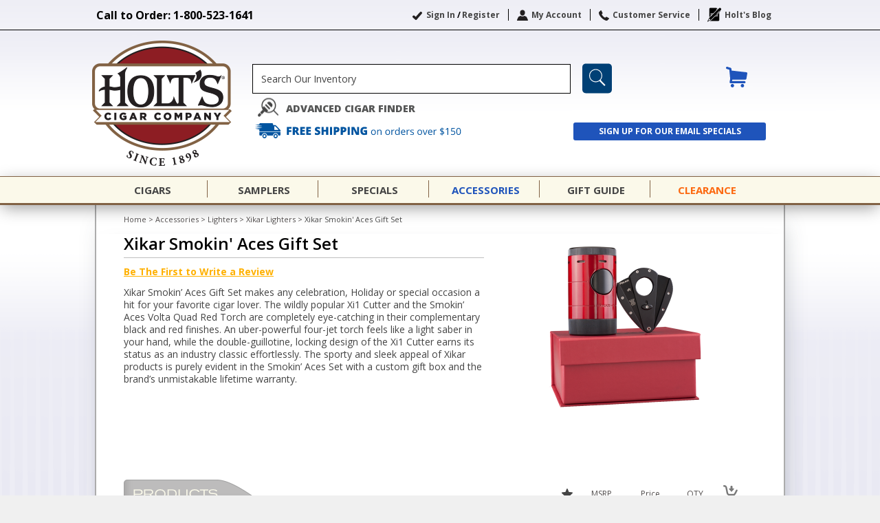

--- FILE ---
content_type: text/html; charset=UTF-8
request_url: https://www.holts.com/accessories/cigar-lighters/xikar-lighters/xikar-smokin-aces-gift-set.html
body_size: 42404
content:
<!DOCTYPE html PUBLIC "-//W3C//DTD XHTML 1.0 Strict//EN" "http://www.w3.org/TR/xhtml1/DTD/xhtml1-strict.dtd">
<html xmlns="http://www.w3.org/1999/xhtml" xml:lang="en" lang="en">
<head prefix="og: http://ogp.me/ns# fb: http://ogp.me/ns/fb#">

<meta http-equiv="Content-Type" content="text/html; charset=utf-8" />
<title>Xikar Smokin' Aces Gift Set - Xikar Lighters - Lighters - Accessories</title>
<meta name="description" content="Xikar Smokin&rsquo; Aces Gift Set makes any celebration, Holiday or special occasion a hit for your favorite cigar lover. The wildly popular Xi1 Cutter and the Smokin&rsquo; Aces Volta Quad Red Torch are completely eye-catching in their complementary black and red finishes. An uber-powerful four-jet torch feels like a light saber in your hand, while the double-guillotine, locking design of the Xi1 Cutter earns its status as an industry classic effortlessly. The sporty and sleek appeal of Xikar products is purely evident in the Smokin&rsquo; Aces Set with a custom gift box and the brand&rsquo;s unmistakable lifetime warranty." />
<meta name="keywords" content="Holt's Cigar PA Philadelphia Ashton" />
<meta name="robots" content="INDEX,FOLLOW" />
<link rel="apple-touch-icon" sizes="180x180" href="https://www.holts.com/skin/frontend/enterprise/holts/images/favicons/apple-touch-icon.png"/>
<link rel="mask-icon" color="#fff" href="https://www.holts.com/skin/frontend/enterprise/holts/images/favicons/safari-pinned-tab.svg"/>
<link rel="manifest" href="https://www.holts.com/skin/frontend/enterprise/holts/images/favicons/site.webmanifest"/>
<link rel="icon" sizes="16x16" href="https://www.holts.com/skin/frontend/enterprise/holts/images/favicons/favicon-16x16.png"/>
<link rel="icon" sizes="32x32" href="https://www.holts.com/skin/frontend/enterprise/holts/images/favicons/favicon-32x32.png"/>
<link rel="icon" sizes="192x192" href="https://www.holts.com/skin/frontend/enterprise/holts/images/favicons/android-chrome-192x192.png"/>
<link rel="shortcut icon" href="https://www.holts.com/skin/frontend/enterprise/holts/images/favicons/favicon-32x32.png"/>
	<link rel='canonical' href="https://www.holts.com/accessories/cigar-lighters/xikar-smokin-aces-gift-set.html" />

<!-- reCaptcha api stuff -->
<script src="https://www.google.com/recaptcha/api.js?onload=CaptchaCallback&amp;render=explicit&amp;hl=en" async defer></script>
<script type="text/javascript">
var CaptchaCallback = function(){
	jQuery('.g-recaptcha').each(function(){
	     if(jQuery(this).attr('id') === 'careers-captcha'){
		var widgetId = grecaptcha.render(this, {'callback' : 'careersCaptchaCallback', 'sitekey' : '6Lfb-6MmAAAAAKAIG1YniZYJCM20aWfN4k-6NPqR'});
	    } else {
		var widgetId = grecaptcha.render(this, {'sitekey' : '6Lfb-6MmAAAAAKAIG1YniZYJCM20aWfN4k-6NPqR'});
	    }
	    jQuery(this).attr('data-widget-id', widgetId);
	});
};
</script>
<!-- reCaptcha api stuff -->

<!-- Embed White Knight Pixel when active -->

<!-- Begin Inspectlet Embed Code -->
<script type="text/javascript" id="inspectletjs">

var active = "0";
if(active=='1')
{
	window.__insp = window.__insp || [];
	__insp.push(['identify', "Guest visitor"]);
	__insp.push(['wid', "100229117"]);
	(function() {
	function ldinsp(){if(typeof window.__inspld != "undefined") return; window.__inspld = 1; var insp = document.createElement('script'); insp.type = 'text/javascript'; insp.async = true; insp.id = "inspsync"; insp.src = ('https:' == document.location.protocol ? 'https' : 'http') + '://cdn.inspectlet.com/inspectlet.js'; var x = document.getElementsByTagName('script')[0]; x.parentNode.insertBefore(insp, x); };
	setTimeout(ldinsp, 500); document.readyState != "complete" ? (window.attachEvent ? window.attachEvent('onload', ldinsp) : window.addEventListener('load', ldinsp, false)) : ldinsp();
	})();
}
</script>
<!-- End Inspectlet Embed Code -->

<!-- Google Analytics -->
<script src="https://www.googletagmanager.com/gtag/js?id=G-ER8ZVQSEKW" type="text/javascript"></script>
<script type="text/javascript">
window.dataLayer = window.dataLayer || [];
  function gtag(){dataLayer.push(arguments);}
  gtag('js', new Date());

  gtag('config', 'G-ER8ZVQSEKW');
</script>
<!-- Google Tag Manager -->
<script>(function(w,d,s,l,i){w[l]=w[l]||[];w[l].push({'gtm.start':
new Date().getTime(),event:'gtm.js'});var f=d.getElementsByTagName(s)[0],
j=d.createElement(s),dl=l!='dataLayer'?'&l='+l:'';j.async=true;j.src=
'https://www.googletagmanager.com/gtm.js?id='+i+dl;f.parentNode.insertBefore(j,f);
})(window,document,'script','dataLayer','GTM-PC2P6V7');</script>
<!-- End Google Tag Manager -->
<!-- End Google Analytics -->


<!--[if lt IE 7]>
<script type="text/javascript">
//<![CDATA[
    var BLANK_URL = 'https://www.holts.com/js/blank.html';
    var BLANK_IMG = 'https://www.holts.com/js/spacer.gif';
//]]>
</script>
<![endif]-->
<link rel="stylesheet" type="text/css" href="https://www.holts.com/skin/frontend/enterprise/holts/css/colorbox.css" media="all" />
<link rel="stylesheet" type="text/css" href="https://www.holts.com/skin/frontend/enterprise/holts/css/styles.css" media="all" />
<link rel="stylesheet" type="text/css" href="https://www.holts.com/skin/frontend/enterprise/holts/css/widgets.css" media="all" />
<link rel="stylesheet" type="text/css" href="https://www.holts.com/skin/frontend/enterprise/holts/fonts/fonts.css" media="all" />
<link rel="stylesheet" type="text/css" href="https://www.holts.com/skin/frontend/enterprise/holts/css/aw_zblocks.css" media="all" />
<link rel="stylesheet" type="text/css" href="https://www.holts.com/skin/frontend/enterprise/default/css/amasty/ampromo/styles.css" media="all" />
<link rel="stylesheet" type="text/css" href="https://www.holts.com/skin/frontend/enterprise/holts/css/magestore/bannerslider/popup.css" media="all" />
<link rel="stylesheet" type="text/css" href="https://www.holts.com/skin/frontend/enterprise/holts/js/jquery.qtip/jquery.qtip.min.css" media="all" />
<link rel="stylesheet" type="text/css" href="https://www.holts.com/skin/frontend/enterprise/holts/css/jquery.star.rating.css" media="all" />
<link rel="stylesheet" type="text/css" href="https://www.holts.com/skin/frontend/enterprise/holts/css/jnice.css" media="all" />
<link rel="stylesheet" type="text/css" href="https://www.holts.com/skin/frontend/enterprise/holts/css/print.css" media="print" />
<script type="text/javascript" src="https://www.holts.com/js/prototype/prototype.js"></script>
<script type="text/javascript" src="https://www.holts.com/js/lib/ccard.js"></script>
<script type="text/javascript" src="https://www.holts.com/js/slv/prototype/validation.js"></script>
<script type="text/javascript" src="https://www.holts.com/js/scriptaculous/builder.js"></script>
<script type="text/javascript" src="https://www.holts.com/js/scriptaculous/effects.js"></script>
<script type="text/javascript" src="https://www.holts.com/js/scriptaculous/controls.js"></script>
<script type="text/javascript" src="https://www.holts.com/js/varien/js.js"></script>
<script type="text/javascript" src="https://www.holts.com/js/varien/form.js"></script>
<script type="text/javascript" src="https://www.holts.com/js/varien/menu.js"></script>
<script type="text/javascript" src="https://www.holts.com/js/mage/translate.js"></script>
<script type="text/javascript" src="https://www.holts.com/js/mage/cookies.js"></script>
<script type="text/javascript" src="https://www.holts.com/js/jquery/jquery.min.1.5.2.js"></script>
<script type="text/javascript" src="https://www.holts.com/js/magestore/bannerslider/lightbox.js"></script>
<script type="text/javascript" src="https://www.holts.com/skin/frontend/enterprise/holts/js/colorbox/jquery.colorbox.1.3.min.js"></script>
<script type="text/javascript" src="https://www.holts.com/skin/frontend/enterprise/holts/js/jquery.dotdotdot.min.js"></script>
<script type="text/javascript" src="https://www.holts.com/skin/frontend/enterprise/holts/js/ajax.js"></script>
<script type="text/javascript" src="https://www.holts.com/skin/frontend/enterprise/holts/js/pagetop.shopping.cart/shopping.cart.show.on.top.js"></script>
<script type="text/javascript" src="https://www.holts.com/skin/frontend/enterprise/holts/js/holts.js"></script>
<script type="text/javascript" src="https://www.holts.com/skin/frontend/enterprise/holts/js/readmore.min.js"></script>
<script type="text/javascript" src="https://www.holts.com/skin/frontend/enterprise/holts/js/scripts.js"></script>
<script type="text/javascript" src="https://www.holts.com/skin/frontend/enterprise/holts/js/enterprise/catalogevent.js"></script>
<script type="text/javascript" src="https://www.holts.com/skin/frontend/enterprise/default/js/enterprise/wishlist.js"></script>
<script type="text/javascript" src="https://www.holts.com/skin/frontend/enterprise/holts/js/jquery.qtip/jquery.qtip.min.js"></script>
<script type="text/javascript" src="https://www.holts.com/skin/frontend/enterprise/holts/js/jq.bubble.tooltip/bubble.tooltip.js"></script>
<script type="text/javascript" src="https://www.holts.com/skin/frontend/enterprise/holts/js/jq.star.rating/star.rating.js"></script>
<script type="text/javascript" src="https://www.holts.com/skin/frontend/enterprise/holts/js/jnice.js"></script>
<!--[if lt IE 7]>
<link rel="stylesheet" type="text/css" href="https://www.holts.com/skin/frontend/enterprise/holts/css/styles-ie.css" media="all" />
<script type="text/javascript" src="https://www.holts.com/js/lib/ds-sleight.js"></script>
<script type="text/javascript" src="https://www.holts.com/skin/frontend/enterprise/holts/js/iehover-fix.js"></script>
<![endif]-->
<!--[if IE 7]>
<link rel="stylesheet" type="text/css" href="https://www.holts.com/skin/frontend/enterprise/holts/css/styles-ie7.css" media="all" />
<![endif]-->
<!--[if IE 8]>
<link rel="stylesheet" type="text/css" href="https://www.holts.com/skin/frontend/enterprise/holts/css/styles-ie8.css" media="all" />
<![endif]-->
<!--[if IE 9]>
<link rel="stylesheet" type="text/css" href="https://www.holts.com/skin/frontend/enterprise/holts/css/styles-ie9.css" media="all" />
<![endif]-->

<script type="text/javascript">
//<![CDATA[
Mage.Cookies.path     = '/';
Mage.Cookies.domain   = '.holts.com';
//]]>
</script>
<script src="https://use.typekit.net/taa6rmd.js"></script>
<script type="text/javascript">
	try { Typekit.load({ async: false });}catch(e){}
</script>

<script type="text/javascript">
//<![CDATA[
optionalZipCountries = ["HK","IE","MO","PA"];
//]]>
</script>

	<!-- facebook open graph -->


  <meta property="og:type"                         content="product" /> 
	<meta property="og:site_name" content="Holt's Cigar Company"/>
	<meta property="fb:app_id" content="1465365827113187" />
	<meta property="og:url"                          content="https://www.holts.com/accessories/cigar-lighters/xikar-smokin-aces-gift-set.html" /> 
	<meta property="og:title"                        content="Xikar Smokin' Aces Gift Set" /> 
	<meta property="og:description" content="Xikar Smokin&rsquo; Aces Gift Set makes any celebration, Holiday or special occasion a hit for your favorite cigar lover. The wildly popular Xi1 Cutter and the Smokin&rsquo; Aces Volta Quad Red Torch are completely eye-catching in their complementary black and red finishes. An uber-powerful four-jet torch feels like a light saber in your hand, while the double-guillotine, locking design of the Xi1 Cutter earns its status as an industry classic effortlessly. The sporty and sleek appeal of Xikar products is purely evident in the Smokin&rsquo; Aces Set with a custom gift box and the brand&rsquo;s unmistakable lifetime warranty." />
			<meta name="og:image" content="https://www.holts.com/media//categoryimage//thumb/280x280/1/2/1289831294xikar-smokin-aces-gift-set.png" />
	
	<!-- twitter category card -->
	<meta name="twitter:card" content="summary_large_image" />
	<meta name="twitter:site" content="@HoltsCigar" />
	<meta name="twitter:title" content="Xikar Smokin' Aces Gift Set" />
	<meta name="twitter:description" content="Xikar Smokin&rsquo; Aces Gift Set makes any celebration, Holiday or special occasion a hit for your favorite cigar lover. The wildly popular Xi1 Cutter and the Smokin&rsquo; Aces Volta Quad Red Torch are completely eye-catching in their complementary black and red finishes. An uber-powerful four-jet torch feels like a light saber in your hand, while the double-guillotine, locking design of the Xi1 Cutter earns its status as an industry classic effortlessly. The sporty and sleek appeal of Xikar products is purely evident in the Smokin&rsquo; Aces Set with a custom gift box and the brand&rsquo;s unmistakable lifetime warranty." />
			<meta name="twitter:image" content="https://www.holts.com/media//categoryimage//thumb/280x280/1/2/1289831294xikar-smokin-aces-gift-set.png" />
	<script type="text/javascript">//<![CDATA[
        var Translator = new Translate([]);
        //]]></script>
	<script>
		(function(n,i,v,r,s,c,x,z){x=window.AwsRumClient={q:[],n:n,i:i,v:v,r:r,c:c};window[n]=function(c,p){x.q.push({c:c,p:p});};z=document.createElement('script');z.async=true;z.src=s;document.head.insertBefore(z,document.head.getElementsByTagName('script')[0]);})(
			'cwr',
			'17e38fbf-8f45-409d-b5cb-5f7d82a6df1b',
			'1.0.0',
			'us-west-2',
			'https://client.rum.us-east-1.amazonaws.com/1.13.6/cwr.js',
			{
				sessionSampleRate: 1,
				guestRoleArn: "arn:aws:iam::347599892215:role/RUM-Monitor-us-west-2-347599892215-6534180494861-Unauth",
				identityPoolId: "us-west-2:30b679ae-941e-4ebb-be79-720e9e8a7da6",
				endpoint: "https://dataplane.rum.us-west-2.amazonaws.com",
				telemetries: ["performance","errors","http"],
				allowCookies: true,
				enableXRay: true
			}
		);
	</script>
	<script>
  (function(i,s,o,g,r,a,m){i['GoogleAnalyticsObject']=r;i[r]=i[r]||function(){
  (i[r].q=i[r].q||[]).push(arguments)},i[r].l=1*new Date();a=s.createElement(o),
  m=s.getElementsByTagName(o)[0];a.async=1;a.src=g;m.parentNode.insertBefore(a,m)
  })(window,document,'script','//www.google-analytics.com/analytics.js','ga');
  ga('create', 'UA-3571109-1', 'auto');
  ga('require', 'linkid', 'linkid.js');
  ga('send', 'pageview');
</script>
</head>
<body class=" catalog-category-view categorypath- category-">
    <svg version="1.1" baseProfile="full" style="position: absolute; width: 0; height: 0; overflow: hidden;" xmlns="http://www.w3.org/2000/svg" xmlns:xlink="http://www.w3.org/1999/xlink">
    <defs>
        <symbol id="icon-SweepstakesRibbon" viewBox="0 0 28 32">
            <title>SweepstakesRibbon</title>
            <path fill="#000" style="fill: var(--color1, #000)" d="M8.686 3.341l1.758-3.235 3.27 1.653 3.411-1.512 2.040 3.446 3.27 0.598-0.352 3.622 2.462 2.989-2.391 2.919 0.105 3.657-3.341 0.703-1.793 3.2-3.587-1.407-3.059 1.301-2.145-3.165-3.833-0.879 0.703-3.587-2.497-2.989 2.637-2.813-0.492-3.727z"></path>
            <path fill="#000" style="fill: var(--color1, #000)" d="M0.176 27.182c0 0 4.571-9.319 4.747-9.248s3.059 0.633 3.059 0.633l2.356 3.446 3.376-1.442 3.622 1.582 2.040-3.481 3.095-0.422 4.782 8.826-5.908-0.105-2.637 4.818-5.099-8.44-4.888 8.369-3.165-4.642-5.38 0.105z"></path>
            <path fill="#000" style="fill: var(--color1, #000)" d="M13.644 17.231c-3.446 0-6.259-2.813-6.259-6.259s2.813-6.259 6.259-6.259c3.446 0 6.259 2.813 6.259 6.259s-2.813 6.259-6.259 6.259z"></path>
            <path fill="#fff" style="fill: var(--color2, #fff)" d="M13.644 4.958c3.306 0 6.013 2.673 6.013 6.013s-2.673 6.013-6.013 6.013-6.013-2.673-6.013-6.013 2.673-6.013 6.013-6.013zM13.644 4.431c-3.587 0-6.541 2.919-6.541 6.541s2.919 6.541 6.541 6.541 6.541-2.919 6.541-6.541-2.954-6.541-6.541-6.541v0z"></path>
        </symbol>
        <symbol id="icon-SupportTheTroops" viewBox="0 0 32 32">
            <title>SupportTheTroops</title>
            <path d="M16.187 0.408c-8.672 0-15.711 7.073-15.711 15.745s7.073 15.745 15.745 15.745 15.745-7.073 15.745-15.745c0-8.672-7.073-15.745-15.779-15.745zM1.598 19.894c-0.238-0.952-0.374-1.904-0.442-2.891h30.096c-0.068 0.986-0.204 1.972-0.442 2.891h-29.211zM30.164 21.832c-0.408 1.020-0.918 1.972-1.53 2.857h-24.825c-0.612-0.884-1.122-1.836-1.53-2.857h27.885zM4.863 6.257l0.544 0.034c0.068 0 0.068 0.068 0.034 0.102l-0.578 0.51 0.17 0.748c0 0.068-0.034 0.102-0.102 0.068l-0.68-0.408-0.442 0.272c0.34-0.476 0.68-0.918 1.054-1.326zM12.208 1.632l-0.204 0.17 0.17 0.748c0 0.068-0.034 0.102-0.102 0.068l-0.68-0.408-0.68 0.408c-0.034 0.034-0.102 0-0.102-0.068l0.102-0.442c0.51-0.17 0.986-0.34 1.496-0.476zM22.784 2.619c1.496 0.714 2.857 1.7 4.013 2.857h-12.854v-4.217c0 0 0 0 0.034 0v1.36h8.808zM13.943 10.27v-2.857h14.487c0.646 0.884 1.19 1.836 1.598 2.857h-16.085zM30.742 12.208c0.238 0.918 0.408 1.904 0.476 2.891h-17.275v-2.891h16.799zM12.582 13.092c0 0.068-0.034 0.102-0.102 0.068l-0.68-0.408-0.68 0.408c-0.034 0.034-0.102 0-0.102-0.068l0.17-0.748-0.578-0.51c-0.034-0.034-0.034-0.102 0.034-0.102l0.782-0.068 0.306-0.714c0.034-0.034 0.102-0.034 0.102 0l0.306 0.714 0.782 0.068c0.102 0 0.102 0.068 0.068 0.102l-0.578 0.51 0.17 0.748zM10.542 15.847c0 0.068-0.034 0.102-0.102 0.068l-0.68-0.408-0.68 0.408c-0.034 0.034-0.102 0-0.102-0.068l0.17-0.748-0.578-0.51c-0.034-0.034-0.034-0.102 0.034-0.102l0.782-0.068 0.306-0.714c0.034-0.034 0.102-0.034 0.102 0l0.306 0.714 0.782 0.068c0.102 0 0.102 0.068 0.068 0.102l-0.578 0.51 0.17 0.748zM6.869 11.868c-0.034-0.034-0.034-0.102 0.034-0.102l0.782-0.068 0.306-0.714c0.034-0.034 0.102-0.034 0.102 0l0.306 0.714 0.782 0.068c0.068 0 0.068 0.068 0.034 0.102l-0.578 0.51 0.17 0.748c0 0.068-0.034 0.102-0.102 0.068l-0.68-0.408-0.646 0.408c-0.034 0.034-0.102 0-0.102-0.068l0.17-0.748-0.578-0.51zM6.801 15.847c0 0.068-0.034 0.102-0.102 0.068l-0.68-0.408-0.68 0.408c-0.034 0.034-0.102 0-0.102-0.068l0.17-0.748-0.578-0.51c-0.034-0.034-0.034-0.102 0.034-0.102l0.782-0.068 0.306-0.714c0.034-0.034 0.102-0.034 0.102 0l0.306 0.714 0.782 0.068c0.102 0 0.102 0.068 0.068 0.102l-0.578 0.51 0.17 0.748zM3.129 11.868c-0.034-0.068 0-0.136 0.034-0.136l0.782-0.068 0.306-0.714c0.034-0.034 0.102-0.034 0.102 0l0.306 0.714 0.782 0.068c0.068 0 0.068 0.068 0.034 0.102l-0.578 0.51 0.17 0.748c0 0.068-0.034 0.102-0.102 0.068l-0.68-0.408-0.646 0.442c-0.034 0.034-0.102 0-0.102-0.068l0.17-0.748-0.578-0.51zM10.542 4.931c0 0.068-0.034 0.102-0.102 0.068l-0.68-0.408-0.68 0.408c-0.034 0.034-0.102 0-0.102-0.068l0.17-0.748-0.578-0.51c0-0.034 0.034-0.102 0.068-0.102l0.782-0.068 0.306-0.714c0.034-0.034 0.102-0.034 0.102 0l0.306 0.714 0.782 0.068c0.068 0 0.068 0.068 0.034 0.102l-0.578 0.51 0.17 0.748zM10.542 10.406c0 0.068-0.034 0.102-0.102 0.068l-0.68-0.408-0.68 0.408c-0.034 0.034-0.102 0-0.102-0.068l0.17-0.748-0.578-0.51c-0.034-0.034-0.034-0.102 0.034-0.102l0.782-0.068 0.306-0.714c0.034-0.034 0.102-0.034 0.102 0l0.306 0.714 0.782 0.068c0.068 0 0.068 0.068 0.034 0.102l-0.578 0.51 0.204 0.748zM9.182 6.291c0.068 0 0.068 0.068 0.034 0.102l-0.578 0.51 0.17 0.748c0 0.068-0.034 0.102-0.102 0.068l-0.68-0.408-0.68 0.408c-0.034 0.034-0.102 0-0.102-0.068l0.17-0.748-0.578-0.51c0-0.034 0.034-0.102 0.068-0.102l0.782-0.068 0.306-0.714c0.034-0.034 0.102-0.034 0.102 0l0.306 0.714 0.782 0.068zM7.141 9.012c0.068 0 0.068 0.068 0.034 0.102l-0.578 0.51 0.17 0.748c0 0.068-0.034 0.102-0.102 0.068l-0.68-0.408-0.68 0.408c-0.034 0.034-0.102 0-0.102-0.068l0.17-0.748-0.578-0.51c0-0.034 0.034-0.102 0.068-0.102l0.782-0.068 0.306-0.714c0.034-0.034 0.102-0.034 0.102 0l0.306 0.714 0.782 0.068zM12.99 6.393l-0.578 0.51 0.17 0.748c0 0.068-0.034 0.102-0.102 0.068l-0.68-0.408-0.68 0.408c-0.034 0.034-0.102 0-0.102-0.068l0.17-0.748-0.578-0.51c-0.034-0.034-0.034-0.102 0.034-0.102l0.782-0.068 0.306-0.714c0.034-0.034 0.102-0.034 0.102 0l0.306 0.714 0.782 0.068c0.068 0 0.068 0.068 0.068 0.102zM6.801 4.931c0 0.068-0.034 0.102-0.102 0.068l-0.34-0.204c0.102-0.102 0.238-0.204 0.34-0.306l0.102 0.442zM2.959 8.978l0.442 0.034c0.068 0 0.068 0.068 0.034 0.102l-0.578 0.51 0.204 0.748c0 0.068-0.034 0.102-0.102 0.068l-0.544-0.306c0.17-0.408 0.34-0.782 0.544-1.156zM1.87 14.419l0.306-0.714c0.034-0.034 0.102-0.034 0.102 0l0.34 0.68 0.782 0.068c0.068 0.034 0.068 0.102 0.034 0.136l-0.578 0.51 0.204 0.748c0 0.068-0.034 0.102-0.102 0.068l-0.68-0.408-0.68 0.408c-0.034 0.034-0.102 0-0.102-0.068l0.17-0.748-0.442-0.374c0-0.068 0-0.17 0.034-0.238l0.612-0.068zM23.226 29.484h-14.045c-1.428-0.748-2.687-1.7-3.809-2.857h21.628c-1.088 1.122-2.38 2.108-3.775 2.857z"></path>
        </symbol>
        <symbol id="icon-ShippingTruck" viewBox="0 0 57 32">
            <title>ShippingTruck</title>
            <path d="M21.218 22.467c-2.627 0.007-4.755 2.138-4.755 4.767 0 2.633 2.134 4.767 4.767 4.767 2.631 0 4.765-2.132 4.767-4.763v-0c-0.001-2.635-2.138-4.771-4.773-4.771-0.002 0-0.004 0-0.006 0h0zM21.218 29.619c-1.312-0.005-2.373-1.069-2.373-2.381 0-1.315 1.066-2.381 2.381-2.381s2.381 1.066 2.381 2.381v0c-0.004 1.316-1.072 2.381-2.388 2.381-0 0-0.001 0-0.001 0h0zM57.263 18.943v5.085c-0.002 1.269-1.032 2.297-2.301 2.297-0.001 0-0.003 0-0.004 0h-2.466c-0.473-3.068-3.094-5.39-6.259-5.39s-5.786 2.322-6.254 5.355l-0.005 0.035h-12.501c-0.471-3.068-3.091-5.39-6.255-5.39s-5.784 2.322-6.25 5.355l-0.004 0.035h-3.088c-0.001 0-0.003 0-0.004 0-1.27 0-2.299-1.028-2.301-2.297v-5.086h47.692zM46.236 22.467c-2.627 0.007-4.755 2.138-4.755 4.767 0 2.633 2.134 4.767 4.767 4.767 2.631 0 4.765-2.132 4.767-4.763v-0c-0.005-2.636-2.143-4.771-4.779-4.771h-0zM46.236 29.619c-1.312-0.005-2.373-1.069-2.373-2.381 0-1.315 1.066-2.381 2.381-2.381s2.381 1.066 2.381 2.381v0c-0.004 1.316-1.072 2.381-2.388 2.381-0 0-0.001 0-0.001 0h0zM56.355 13.822l-9.059-8.929c-0.555-0.548-1.317-0.886-2.159-0.888h-4.572v-1.707c-0-1.269-1.029-2.297-2.298-2.297-0.002 0-0.005 0-0.007 0h-26.386c-0.001 0-0.001 0-0.002 0-1.27 0-2.3 1.028-2.303 2.297v0.36l-9.353 1.074 16.575 2.151-16.79 1.662 16.731 2.371-16.731 1.446 9.57 1.799v4.513h47.693v-1.677c-0.002-0.85-0.349-1.619-0.908-2.175l-0-0zM52.405 14.12h-8.767c-0 0-0.001 0-0.001 0-0.199 0-0.36-0.161-0.36-0.36 0 0 0 0 0 0v0-6.746c0 0 0 0 0 0 0-0.199 0.161-0.36 0.36-0.36 0 0 0.001 0 0.001 0h1.667c0.097 0.002 0.186 0.039 0.253 0.1l-0-0 7.092 6.746c0.069 0.066 0.112 0.158 0.112 0.261 0 0.198-0.16 0.358-0.357 0.359h-0z"></path>
        </symbol>
        <symbol id="icon-RetailStores" viewBox="0 0 31 32">
            <title>RetailStores</title>
            <path d="M22.965 7.78v-3.451l1.318 0.282v-2.039l-11.953-2.478v-0.031l-12.298 2.541v2.039l1.412-0.314v26.353l10.604 1.38 1.82-0.22c0-0.031 0-0.094 0-0.125s0-0.063 0-0.094v0-5.898h3.2v5.741l1.726-0.22v-5.835h2.855v5.459l8.973-1.129v-19.231h0.659v-1.38l-8.314-1.349zM9.663 14.651l1.851-0.126-0.063 1.788-1.788 0.094v-1.757zM3.765 24.22l-1.631-0.031v-1.631h1.631v1.663zM3.765 21.678h-1.631v-1.631l1.631-0.031v1.663zM3.765 19.2l-1.6 0.063v-1.631l1.6-0.094v1.663zM3.765 16.69l-1.631 0.094v-1.631l1.631-0.094v1.631zM3.765 14.086l-1.6 0.126v-1.631l1.6-0.157v1.663zM3.765 11.608l-1.569 0.157v-1.631l1.569-0.188v1.663zM3.765 9.129l-1.537 0.188v-1.631l1.537-0.22v1.663zM3.765 6.776l-1.537 0.251v-1.631l1.537-0.282v1.663zM6.306 24.251l-1.694-0.031v-1.694h1.694v1.726zM6.306 21.678h-1.694v-1.694l1.694-0.031v1.726zM6.306 19.106l-1.694 0.063v-1.694l1.694-0.094v1.726zM6.306 16.565l-1.694 0.094v-1.694l1.694-0.094v1.694zM6.306 13.867l-1.694 0.157v-1.694l1.694-0.157v1.694zM6.306 11.325l-1.694 0.188v-1.663l1.694-0.188v1.663zM6.306 8.816l-1.694 0.22v-1.663l1.694-0.251v1.694zM6.306 6.369l-1.694 0.282v-1.663l1.694-0.282v1.663zM8.816 24.314l-1.694-0.031v-1.726h1.694v1.757zM8.816 21.647h-1.694v-1.726l1.694-0.031v1.757zM8.816 19.012l-1.694 0.063v-1.726l1.694-0.094v1.757zM8.816 16.439l-1.694 0.094v-1.726l1.694-0.094v1.725zM8.816 13.647l-1.663 0.157v-1.726l1.694-0.157v1.726zM8.816 11.043l-1.694 0.188v-1.726l1.694-0.188v1.726zM8.816 8.471l-1.694 0.22v-1.726l1.694-0.251v1.757zM8.816 5.961l-1.694 0.282v-1.694l1.694-0.282v1.694zM11.451 24.345l-1.788-0.031v-1.726h1.851l-0.063 1.757zM11.451 21.647h-1.788v-1.757l1.851-0.031-0.063 1.788zM11.482 18.918l-1.82 0.063v-1.726l1.851-0.094-0.031 1.757zM11.482 13.427l-1.82 0.157v-1.757l1.851-0.188-0.031 1.788zM11.514 10.761l-1.882 0.188v-1.757l1.914-0.22-0.031 1.788zM11.545 8.126l-1.882 0.251v-1.757l1.914-0.282-0.031 1.788zM11.545 5.522l-1.882 0.314v-1.757l1.914-0.345-0.031 1.788zM20.643 5.051l1.851 0.314v1.631l-1.851-0.314v-1.631zM20.643 7.435l1.851 0.251v1.631l-1.851-0.22v-1.663zM20.643 9.882l1.851 0.22v1.631l-1.851-0.188v-1.663zM20.643 12.392l1.882 0.188v1.631l-1.882-0.157v-1.663zM20.643 17.537l1.882 0.094v1.631l-1.882-0.063v-1.663zM14.776 24.345l-1.537 0.031-0.031-1.788h1.569v1.757zM14.776 21.647h-1.537l-0.031-1.757 1.569 0.031v1.726zM14.776 18.98l-1.569-0.063-0.031-1.757 1.6 0.094v1.726zM14.776 16.376l-1.537-0.063-0.031-1.757 1.569 0.094v1.725zM14.776 13.553l-1.569-0.126-0.031-1.757 1.6 0.157v1.726zM14.776 10.949l-1.6-0.188-0.031-1.757 1.631 0.188v1.757zM14.776 8.345l-1.6-0.22-0.031-1.757 1.663 0.22v1.757zM14.776 5.773l-1.6-0.251-0.031-1.757 1.663 0.282v1.726zM17.6 24.282l-2.008 0.031v-1.726h2.008v1.694zM17.6 21.678h-2.008v-1.726l2.008 0.031v1.694zM17.6 19.075l-2.008-0.063v-1.726l2.008 0.094v1.694zM17.6 16.533l-2.008-0.094v-1.726l2.008 0.126v1.694zM17.6 13.804l-2.008-0.157v-1.726l2.008 0.188v1.694zM17.6 11.231l-2.008-0.22v-1.726l2.008 0.251v1.694zM17.6 8.69l-2.008-0.251v-1.726l2.008 0.282v1.694zM17.6 6.243l-2.008-0.314v-1.726l2.008 0.345v1.694zM19.827 24.22l-1.38 0.031v-1.694h1.38v1.663zM19.827 21.678h-1.38v-1.694l1.38 0.031v1.663zM19.827 19.169l-1.38-0.063v-1.694l1.38 0.063v1.694zM19.827 16.659l-1.38-0.063v-1.694l1.38 0.094v1.663zM19.827 13.992l-1.38-0.126v-1.694l1.38 0.126v1.694zM19.827 11.482l-1.38-0.157v-1.694l1.38 0.157v1.694zM19.827 9.004l-1.38-0.188v-1.694l1.38 0.188v1.694zM19.827 6.588l-1.38-0.22v-1.694l1.38 0.251v1.663zM22.557 24.188l-1.914 0.031v-1.663h1.914v1.631zM22.557 21.71h-1.914v-1.663l1.914 0.031v1.631zM22.557 16.784l-1.914-0.094v-1.663l1.914 0.126v1.631zM28.486 10.729l1.224 0.157v1.631l-1.224-0.126v-1.663zM28.486 12.988l1.255 0.094v1.663l-1.255-0.063v-1.694zM28.486 17.6l1.255 0.031v1.631h-1.255v-1.663zM25.474 24l-1.224 0.031-0.063-1.757h1.255v1.726zM25.474 21.647h-1.224l-0.031-1.757 1.255 0.031v1.726zM25.474 19.231h-1.255l-0.031-1.757 1.286 0.031v1.726zM25.474 16.941h-1.224l-0.031-1.757 1.255 0.031v1.726zM25.474 14.494l-1.255-0.063-0.031-1.757 1.286 0.094v1.726zM25.474 12.11l-1.318-0.126-0.031-1.757 1.318 0.157v1.726zM27.671 23.937l-1.38 0.031v-1.726h1.38v1.694zM27.671 21.678h-1.38v-1.726l1.38 0.031v1.694zM27.671 19.263h-1.38v-1.726l1.38 0.031v1.694zM27.671 16.973h-1.38v-1.726l1.38 0.031v1.694zM27.671 14.62l-1.38-0.094v-1.726l1.38 0.094v1.726zM27.671 12.329l-1.38-0.126v-1.726l1.38 0.157v1.694zM29.773 23.875l-1.286 0.031v-1.663h1.286v1.631zM29.773 21.71h-1.286v-1.663l1.286 0.031v1.631zM29.773 17.004h-1.286v-1.663l1.286 0.031v1.631z"></path>
        </symbol>
        <symbol id="icon-RequestCatalog" viewBox="0 0 41 32">
            <title>RequestCatalog</title>
            <path d="M19.692 4.325v24.686c0 0-2.813-3.938-15.895-4.114v-24.018c0 0 12.8-0.457 15.895 3.446z"></path>
            <path fill="none" stroke="#000" stroke-width="0.7033" stroke-miterlimit="10" stroke-linecap="butt" stroke-linejoin="miter" style="stroke: var(--color1, #000)" d="M3.692 1.829h-3.27v26.303c0 0 13.363-0.527 18.286 3.587h1.231v-2.11"></path>
            <path d="M21.064 4.325v24.686c0 0 2.813-3.938 15.895-4.114v-24.018c-0.035 0-12.8-0.457-15.895 3.446z"></path>
            <path fill="none" stroke="#000" stroke-width="0.7033" stroke-miterlimit="10" stroke-linecap="butt" stroke-linejoin="miter" style="stroke: var(--color1, #000)" d="M37.064 1.829h3.27v26.303c0 0-13.363-0.527-18.286 3.587h-1.231v-2.11"></path>
        </symbol>
        <symbol id="icon-HoltsClubhouse" viewBox="0 0 32 32">
            <title>HoltsClubhouse</title>
            <path d="M24.533 14.934c-0 0.294-0.239 0.533-0.533 0.533h-0.337l-1.067 1.067h1.403c0.294 0 0.533 0.239 0.533 0.533s-0.239 0.533-0.533 0.533h-4.011l-1.099 1.067h5.109c0.294 0 0.533 0.239 0.533 0.533 0 0 0 0 0 0v-0c0 0.002 0 0.005 0 0.008 0 0.077-0.018 0.149-0.049 0.214l0.001-0.003c-0.010 0.027-0.023 0.049-0.038 0.070l0.001-0.001c-0.023 0.031-0.047 0.059-0.074 0.084l-0 0c-0.020 0.022-0.043 0.041-0.068 0.058l-0.001 0.001c-0.026 0.020-0.056 0.037-0.089 0.047l-0.002 0.001c-0.029 0.015-0.063 0.027-0.099 0.032l-0.002 0-0.112 0.022h-6.208l-9.067 8.83-0.171 0.107-2.571 1.493c0.307 0.132 0.664 0.208 1.039 0.208 0.010 0 0.019-0 0.029-0h17.977c0 0 0 0 0 0 1.484 0 2.689-1.195 2.704-2.676v-16.296l-3.275 3.274c0.046 0.073 0.074 0.162 0.074 0.257 0 0.001 0 0.003 0 0.004v-0zM7.36 18.681l1.099-1.067h-0.992c-0.295 0-0.533-0.239-0.533-0.533s0.239-0.533 0.533-0.533v0h2.091l1.067-1.067h-3.158c-0.295 0-0.533-0.239-0.533-0.533s0.239-0.533 0.533-0.533v0h4.267l1.067-1.065h-5.333c-0.295 0-0.533-0.239-0.533-0.533s0.239-0.533 0.533-0.533v0h6.442l6.891-6.756 0.533-0.565c-0.003-0.029-0.004-0.064-0.004-0.099s0.001-0.069 0.004-0.103l-0 0.004v-2.944l1.6 1.579 0.736-0.731-2.491-2.512c-0.066-0.072-0.152-0.126-0.249-0.154l-0.004-0.001c-0.019-0.003-0.041-0.004-0.063-0.004s-0.044 0.001-0.066 0.004l0.003-0h-13.829c-0 0-0 0-0 0-1.493 0-2.704 1.21-2.704 2.704v19.016l2.667-2.624c0.045-0.212 0.212-0.376 0.423-0.415l0.003-0.001zM32 2.905c0-0.004 0-0.009 0-0.014 0-0.778-0.305-1.485-0.801-2.008l0.001 0.001c-0.518-0.541-1.246-0.879-2.053-0.881h-0c-0.010-0-0.022-0-0.033-0-0.856 0-1.631 0.344-2.196 0.902l-2.496 2.496-0.752 0.758-2.128 2.133-6.112 5.979-1.067 1.067-1.067 1.064-2.176 2.133-1.067 1.067-2.176 2.133-3.611 3.477-0.337 0.331c-0.023 0.029-0.046 0.062-0.067 0.097l-0.003 0.005c-0.002 0.019-0.015 0.035-0.032 0.042l-0 0-3.77 7.541c-0.037 0.071-0.059 0.154-0.059 0.243 0 0.294 0.238 0.533 0.533 0.533 0.098 0 0.191-0.027 0.27-0.073l-0.002 0.001 7.165-4.149 0.035-0.048 0.064-0.042 8.203-7.958 1.067-1.067 2.651-2.576 0.384 0.384 0.075 0.059c0.085 0.060 0.19 0.096 0.304 0.096h0c0.001 0 0.002 0 0.003 0 0.111 0 0.214-0.036 0.297-0.097l-0.001 0.001 0.075-0.059 1.035-1.008 6.933-6.931c0.288-0.289 0.466-0.688 0.466-1.128 0-0.251-0.058-0.488-0.16-0.699l0.004 0.010 1.765-1.765c0.518-0.521 0.837-1.239 0.837-2.032 0-0.005 0-0.010-0-0.015v0.001zM4.427 28.595l-2.619 1.516 2.645-5.284 2.379 2.373zM20.8 15.344l-0.758-0.758 0.187-0.187 0.571-0.565 0.752 0.752zM28.317 7.796l-0.008 0.008-0.576 0.575-5.456 5.455-0.496-0.501-0.256-0.256 6.058-6.058c0.042-0.037 0.092-0.066 0.147-0.083l0.003-0.001c0.058-0.021 0.125-0.034 0.195-0.034 0.146 0 0.279 0.053 0.381 0.141l-0.001-0.001c0.099 0.097 0.161 0.232 0.161 0.381 0 0.145-0.058 0.277-0.152 0.373l0-0z"></path>
        </symbol>
        <symbol id="icon-GuaranteeOfSatisfaction" viewBox="0 0 32 32">
            <title>GuaranteeOfSatisfaction</title>
            <path fill="#000" style="fill: var(--color1, #000)" d="M28.59 15.921c0 7.069-5.731 12.8-12.8 12.8s-12.8-5.731-12.8-12.8c0-7.069 5.731-12.8 12.8-12.8s12.8 5.731 12.8 12.8z"></path>
            <path fill="#fff" style="fill: var(--color2, #fff)" d="M23.239 17.39c0.315-0.42 0.472-0.866 0.472-1.311-0.026-0.498-0.236-0.892-0.42-1.154 0.21-0.551 0.289-1.39-0.42-2.046-0.525-0.472-1.416-0.708-2.675-0.63-0.866 0.052-1.6 0.21-1.626 0.21v0c-0.157 0.026-0.341 0.079-0.525 0.105-0.026-0.21 0.026-0.734 0.42-1.941 0.472-1.416 0.446-2.492-0.079-3.226-0.551-0.761-1.443-0.813-1.705-0.813s-0.472 0.105-0.63 0.289c-0.367 0.42-0.315 1.233-0.289 1.6-0.446 1.18-1.679 4.066-2.702 4.879-0.026 0.026-0.026 0.026-0.052 0.052-0.315 0.315-0.525 0.682-0.656 0.97 0 0 0 0 0 0-0.079 0.367-0.131 0.761-0.184 1.154 0 0.026 0 0.052 0 0.052v0.944c0 0.026 0 0.079 0 0.105 0 0.052 0 0.131 0 0.184v4.066c0.026 0.21 0 0.42 0.026 0.63s0.052 0.525 0.289 0.63c0 0 0 0 0 0l0.787 0.105c0.131 0.026 2.256 0.289 4.433 0.236 0.393 0.026 0.761 0.052 1.102 0.052 0.603 0 1.102-0.052 1.548-0.131 1.023-0.21 1.705-0.656 2.072-1.285 0.262-0.498 0.262-0.971 0.236-1.285 0.656-0.603 0.787-1.259 0.761-1.731-0.079-0.315-0.131-0.525-0.184-0.708zM22.374 16.997c-0.131 0.157-0.157 0.367-0.052 0.551 0 0 0.131 0.236 0.157 0.551 0.026 0.446-0.184 0.813-0.63 1.154-0.157 0.131-0.21 0.315-0.157 0.525 0 0 0.131 0.446-0.079 0.866-0.21 0.393-0.708 0.682-1.469 0.839-0.603 0.131-1.416 0.157-2.413 0.079h-0.052c-2.151 0.052-4.302-0.236-4.328-0.236v0l-0.341-0.052c0-0.026 0-0.026 0-0.052-0.026-0.026-0.026-0.052-0.026-0.079s0-0.052 0-0.052c-0.079-0.184-0.026-0.42-0.026-0.577 0-0.42 0-0.813-0.026-1.233 0-0.393 0-0.813-0.026-1.207 0-0.315-0.026-0.656 0-0.971 0-0.315 0-0.603 0-0.918 0 0 0 0 0-0.026 0-0.315-0.026-0.656 0.026-0.97 0-0.026 0-0.026 0.026-0.026 0.079-0.236 0.236-0.708 0.603-1.102 1.495-1.18 2.964-5.167 3.016-5.351 0.026-0.079 0.026-0.157 0.026-0.21-0.052-0.367-0.026-0.839 0.052-0.971 0.184 0 0.656 0.052 0.944 0.446 0.341 0.472 0.315 1.311-0.052 2.413-0.551 1.705-0.603 2.597-0.157 2.99 0.21 0.184 0.525 0.21 0.734 0.131 0.21-0.052 0.393-0.079 0.577-0.105 0.026 0 0.026 0 0.052 0 1.023-0.21 2.859-0.367 3.489 0.21 0.551 0.498 0.157 1.154 0.105 1.207-0.131 0.184-0.079 0.42 0.079 0.577 0 0 0.341 0.341 0.367 0.787 0.026 0.21-0.131 0.525-0.42 0.813z"></path>
            <path fill="#fff" style="fill: var(--color2, #fff)" d="M9.941 22.059c0 0 0-0.026 0 0 0.026-0.079 0.079-0.131 0.105-0.21 0.026-0.052 0.052-0.131 0.052-0.21 0.052-0.157 0.079-0.289 0.105-0.472v0c0-0.105 0.026-0.21 0.026-0.315v-5.561c0-0.131 0-0.262-0.026-0.393 0-0.026 0-0.026 0-0.052-0.026-0.184-0.052-0.341-0.105-0.498-0.052-0.131-0.131-0.21-0.21-0.341 0 0 0 0 0 0-0.105-0.105-0.21-0.184-0.315-0.184h-0.997c-0.367 0-0.682 0.656-0.682 1.443v5.613c0 0.787 0.315 1.443 0.682 1.443h0.997c0.105 0 0.236-0.105 0.367-0.262v0z"></path>
            <path fill="none" stroke="#000" stroke-width="0.6948" stroke-miterlimit="10" stroke-linecap="butt" stroke-linejoin="miter" style="stroke: var(--color1, #000)" d="M2.964 9.836l-0.42-1.548 1.574-0.42 0.105-0.157-0.157-1.626 1.626-0.131 0.131-0.131 0.131-1.6 1.626 0.131 0.131-0.105 0.42-1.574 1.574 0.42 0.157-0.079 0.708-1.469 1.469 0.708 0.157-0.052 0.944-1.338 1.311 0.944 0.184-0.026 1.154-1.154 1.154 1.154 0.157 0.026 1.338-0.944 0.944 1.338 0.157 0.052 1.469-0.708 0.682 1.469 0.184 0.079 1.548-0.42 0.42 1.574 0.157 0.105 1.626-0.131 0.131 1.6 0.131 0.131 1.6 0.131-0.131 1.626 0.105 0.157 1.574 0.42-0.42 1.548 0.079 0.184 1.469 0.682-0.708 1.469 0.052 0.157 1.338 0.944-0.944 1.338 0.026 0.157 1.154 1.154-1.154 1.154-0.026 0.184 0.944 1.311-1.338 0.944-0.052 0.157 0.708 1.469-1.469 0.708-0.079 0.157 0.42 1.574-1.574 0.42-0.105 0.131 0.131 1.626-1.6 0.131-0.131 0.131-0.131 1.626-1.626-0.157-0.157 0.105-0.42 1.574-1.548-0.42-0.184 0.079-0.682 1.469-1.469-0.682-0.157 0.026-0.944 1.338-1.338-0.918h-0.157l-1.154 1.154-1.154-1.154h-0.184l-1.311 0.918-0.944-1.338-0.157-0.026-1.469 0.682-0.708-1.469-0.157-0.079-1.574 0.42-0.42-1.574-0.131-0.105-1.626 0.157-0.131-1.626-0.131-0.131-1.626-0.131 0.157-1.626-0.105-0.131-1.574-0.42 0.42-1.574-0.079-0.157-1.469-0.708 0.682-1.469-0.026-0.157-1.338-0.944 0.918-1.311v-0.184l-1.154-1.154 1.154-1.154v-0.157l-0.918-1.338 1.338-0.944 0.026-0.157-0.682-1.469 1.469-0.682z"></path>
        </symbol>
        <symbol id="icon-CustomerTestimonials" viewBox="0 0 38 32">
            <title>CustomerTestimonials</title>
            <path d="M0.176 2.040v7.982c0 0.985 0.809 1.793 1.793 1.793h9.037l4.149 3.587c0.105 0.105 0.246 0.141 0.352 0.141 0.070 0 0.176 0 0.246-0.035 0.211-0.105 0.316-0.281 0.316-0.492v-3.165h1.371c0.985 0 1.793-0.809 1.793-1.793v-8.018c0-0.985-0.809-1.793-1.793-1.793h-15.473c-0.985 0-1.793 0.809-1.793 1.793zM12.765 5.908c0-0.774 0.633-1.442 1.442-1.442 0.774 0 1.442 0.633 1.442 1.442s-0.633 1.442-1.442 1.442c-0.809 0-1.442-0.633-1.442-1.442zM8.299 5.908c0-0.774 0.633-1.442 1.442-1.442 0.774 0 1.442 0.633 1.442 1.442s-0.633 1.442-1.442 1.442c-0.809 0-1.442-0.633-1.442-1.442zM3.798 5.908c0-0.774 0.633-1.442 1.442-1.442s1.442 0.633 1.442 1.442-0.633 1.442-1.442 1.442c-0.809 0-1.442-0.633-1.442-1.442z"></path>
            <path d="M21.451 13.257c0 7.842 5.38 7.631 5.38 7.631 3.305 0.035 5.345-2.848 5.38-7.631 0.035-3.481-1.899-5.31-5.38-5.31-3.587 0-5.38 1.829-5.38 5.31z"></path>
            <path d="M15.402 31.895h22.822c-0.141-0.563-0.141-6.681-1.864-7.385l-5.38-2.145-1.266-1.055c-0.316-0.281-0.809-0.246-1.125 0.035l-1.758 1.758-1.758-1.758c-0.316-0.316-0.809-0.316-1.125-0.035l-1.266 1.055-5.38 2.145c-1.723 0.668-1.723 6.822-1.899 7.385z"></path>
        </symbol>
        <symbol id="icon-ContactUs" viewBox="0 0 25 32">
            <title>ContactUs</title>
            <path d="M21.789 19.753c-1.064-1.459-5.774-2.097-6.169-3.495 0 0-1.368 3.525-3.464 3.525s-3.464-3.525-3.464-3.525c-0.365 1.428-5.075 2.036-6.169 3.495-1.428 2.127-3.191 9.147-1.398 10.089 4.133 1.854 10.606 2.158 10.606 2.158 0.152 0 0.699 0 0.851 0 0 0 6.473-0.334 10.606-2.158 1.793-0.942 0.030-7.962-1.398-10.089z"></path>
            <path d="M7.506 12.125c0.030 0 0.061 0.030 0.091 0.030 0.365 2.522 2.522 5.105 4.498 5.105 2.31 0 4.406-2.705 4.741-5.136 0.122-0.091 0.395-0.395 0.486-0.881 0 0 0.486-1.763-0.152-1.58 0.213-0.608 0.82-2.735-0.061-4.376-0.061-2.218-3.495-3.312-4.042-3.799-0.608-0.547-0.182-0.821-0.182-0.821-0.821 0.061-1.185 0.486-1.185 0.486-0.030-0.213 0.365-0.729 0.365-0.729-2.097 0.669-3.009 2.279-3.404 3.373-0.547 0.517-1.094 1.185-1.398 2.066 0 0-0.304 1.185 0.030 3.495 0.030 0.365 0.061 1.276 1.064 2.705 1.094 1.58 2.644 2.097 3.556 2.249h1.185c0.213 0 0.365 0.182 0.365 0.365v0.577c0 0.213-0.182 0.365-0.365 0.365h-1.763c-0.213 0-0.365-0.182-0.365-0.365v-0.608c-1.003-0.334-2.218-1.003-3.13-2.37-0.395-0.608-0.729-1.337-0.942-2.249-0.030 0.456 0.182 1.216 0.182 1.216 0 0.486 0.274 0.79 0.425 0.881z"></path>
        </symbol>
        <symbol id="icon-CigarMugs" viewBox="0 0 28 32">
            <title>CigarMugs</title>
            <path d="M27.535 3.879l-2.264 23.128c-0.056 0.757-0.649 1.359-1.397 1.429l-0.006 0-0.277-6.454 0.654 0.073 1.796-18.343-19.055-2.125-0.252 2.572-1.518 0.074 0.275-2.813c0.052-0.803 0.716-1.434 1.527-1.434 0.044 0 0.087 0.002 0.13 0.005l-0.006-0 19.055 2.125c0.768 0.117 1.35 0.774 1.35 1.566 0 0.070-0.004 0.138-0.013 0.205l0.001-0.008zM22.143 5.813l0.998 23.23c0.003 0.034 0.004 0.074 0.004 0.114 0 0.819-0.629 1.492-1.43 1.56l-0.006 0-19.139 0.938c-0.008 0-0.018 0-0.028 0-0.847 0-1.535-0.683-1.544-1.528v-0.001l-0.998-23.23c-0.003-0.034-0.004-0.074-0.004-0.114 0-0.819 0.629-1.492 1.43-1.561l0.006-0 19.14-0.937c0.008-0 0.017-0 0.026-0 0.847 0 1.535 0.682 1.544 1.528v0.001zM2.294 25.247l19.14-0.937-0.791-18.424-19.14 0.937zM20.445 18.818c-0.024-0.586-0.247-1.116-0.602-1.529l0.003 0.003-1.346-1.548c-0.197-0.207-0.475-0.336-0.783-0.336-0.345 0-0.653 0.162-0.851 0.414l-0.002 0.002-2.435 3.009-5.29-6.953c-0.199-0.272-0.516-0.446-0.875-0.446-0.364 0-0.687 0.18-0.882 0.457l-0.002 0.003-4.134 5.813c-0.287 0.403-0.459 0.906-0.459 1.449 0 0.041 0.001 0.081 0.003 0.122l-0-0.006 0.221 5.137 17.639-0.864zM17.352 12.469c1.11-0.095 1.975-1.019 1.975-2.146 0-0.056-0.002-0.112-0.006-0.167l0 0.007c-0.012-1.163-0.958-2.102-2.123-2.102-0.013 0-0.025 0-0.038 0l0.002-0c-1.11 0.095-1.975 1.019-1.975 2.146 0 0.056 0.002 0.112 0.006 0.167l-0-0.007c0.011 1.163 0.957 2.102 2.122 2.102 0.013 0 0.026-0 0.038-0l-0.002 0z"></path>
        </symbol>
        <symbol id="icon-CigarEvents" viewBox="0 0 6 32">
            <title>CigarEvents</title>
            <path d="M0 10.947h6.158v2.58h-6.158v-2.58z"></path>
            <path d="M6.158 24.454l-2.111-0.020c0 0-0.059-0.567-0.958-0.567s-0.919 0.567-0.919 0.567l-2.17 0.020v-9.95h6.158v9.95z"></path>
            <path d="M6.158 25.139l-2.092 0.020c0 0-0.020 0.567-0.919 0.567s-0.958-0.567-0.958-0.567l-2.189-0.020v3.87h0.059c0.195 1.505 1.486 2.659 3.030 2.659s2.834-1.153 3.030-2.659h0.039v-3.87z"></path>
            <path d="M3.323 10.536c0 0-2.893-2.404-1.329-4.457s-2.443-2.424-0.059-5.063c2.248-2.463 6.060 2.522 1.388 9.52z"></path>
        </symbol>
        <symbol viewBox="0 0 26 26" id="PDP-facebook">
            <title>Facebook Icon</title>
            <desc>Share on Facebook</desc>
            <style type="text/css">
                .st0 {
                fill: #444444;
                }
            </style>
            <g>
                <path class="st0" d="M26,0H0c0,0,0,0.6,0,1.4v23.1C0,25.4,0,26,0,26h13.9V15.9h-3.4V12h3.4V9.1c0-3.4,2.1-5.2,5-5.2
	    c1.4,0,2.7,0.1,3,0.2v3.5l-2.1,0c-1.6,0-1.9,0.8-1.9,1.9V12h3.9l-0.5,3.9h-3.4V26H26c0,0,0-0.6,0-1.4V1.4C26,0.7,26,0,26,0z"></path></g>
        </symbol>
        <symbol viewBox="0 0 26.2 21.5" id="PDP-twitter">
            <title>Twitter Icon</title>
            <desc>Share on Twitter</desc>
            <style type="text/css">
                .st1 {
                fill: #444444;
                }
            </style>
            <g>
                <path class="st1" d="M26,2.8c-1,0.4-2,0.7-3.1,0.8C24,3,24.9,1.9,25.3,0.7c-1,0.6-2.2,1.1-3.4,1.3c-1-1-2.4-1.7-3.9-1.7
			c-2.9,0-5.3,2.4-5.3,5.3c0,0.4,0,0.8,0.1,1.2c-4.4-0.2-8.4-2.3-11-5.6C1.4,2,1.1,3,1.1,3.9c0,1.9,0.9,3.5,2.4,4.4
			C2.6,8.3,1.8,8.1,1,7.7v0.1c0,2.6,1.8,4.7,4.3,5.2c-0.4,0.1-0.9,0.2-1.4,0.2c-0.3,0-0.7,0-1-0.1c0.7,2.1,2.6,3.7,5,3.7
			c-1.8,1.4-4.1,2.3-6.6,2.3c-0.4,0-0.9,0-1.3-0.1c2.4,1.5,5.2,2.4,8.2,2.4c9.8,0,15.2-8.1,15.2-15.2l0-0.7
			C24.4,4.8,25.3,3.8,26,2.8z"></path></g>
        </symbol>
        <symbol viewBox="0 0 160.1 11.6" id="Verified-purchase-logo">
            <title>Verified Purchase Icon</title>
            <desc>This review was left by a verified purchaser</desc>
            <style type="text/css">
                .st2 {
                fill: #0C53A0;
                }

                .st3 {
                fill: #0B52A0;
                }
            </style>
            <g>
                <g>
                    <path class="st2" d="M28,1.2l-3.4,9.5h-2.9l-3.4-9.5c1.1,0,2,0,3.1-0.2l2,6.6l1.9-6.4H28z"></path>
                    <path class="st2" d="M35.5,10.6h-6.4V1.2h6.3c0.1,0.7-0.1,1.5-0.1,2.2h-3.4V5h2.8c0,0.6,0,1.2-0.1,1.7h-2.7v1.7h3.7
			C35.6,9.1,35.5,9.9,35.5,10.6z"></path>
                    <path class="st2" d="M40.7,7.1c-0.3,0-0.5,0-0.8,0v3.6c-1,0.1-1.9,0.1-2.8,0.1V1.4c0.6-0.2,1.9-0.4,3.3-0.4c3,0,4.7,0.9,4.7,2.7
			c0,1.2-0.7,2.2-1.9,2.7l2.8,4.2l-3.5,0.2L40.7,7.1z M39.8,5.3c0.2,0,0.5,0.1,0.7,0.1c1.1,0,1.8-0.4,1.8-1.2c0-0.8-0.6-1-1.6-1
			c-0.4,0-0.7,0-0.9,0.1V5.3z"></path>
                    <path class="st2" d="M49.8,8.2v2.4c-1,0.1-1.9,0.1-2.8,0.1V8.2l0-4.7V1.2c1.4,0,2.4,0,2.8-0.1v2.5L49.8,8.2z"></path>
                    <path class="st2" d="M58.2,3.6h-3.4v1.7h2.7c0.1,0.7-0.1,1.5-0.1,2.3h-2.6v3.1c-1,0.1-1.9,0.1-2.8,0.1V1.2h6.3
			C58.4,1.9,58.2,2.8,58.2,3.6z"></path>
                    <path class="st2" d="M62.4,8.2v2.4c-1,0.1-1.9,0.1-2.8,0.1V8.2l0-4.7V1.2c1.4,0,2.4,0,2.8-0.1v2.5L62.4,8.2z"></path>
                    <path class="st2" d="M71,10.6h-6.4V1.2h6.3c0.1,0.7-0.1,1.5-0.1,2.2h-3.4V5h2.8c0,0.6,0,1.2-0.1,1.7h-2.7v1.7h3.7
			C71.2,9.1,71.1,9.9,71,10.6z"></path>
                    <path class="st2" d="M81.7,5.5c0,3.1-2.4,5.3-5.9,5.3c-0.8,0-2.2-0.1-3.1-0.2l0-9.5C73.6,1.1,75.1,1,76,1
			C79.6,1,81.7,2.6,81.7,5.5z M78.8,5.8c0-1.7-0.9-2.4-2.8-2.4c-0.2,0-0.4,0-0.6,0l0,4.9c0.3,0,0.6,0.1,0.9,0.1
			C77.9,8.4,78.8,7.4,78.8,5.8z"></path>
                    <path class="st2" d="M94,4.3c0,2.1-1.7,3.8-4.2,3.8c-0.3,0-0.6,0-0.9-0.1v2.6c-1,0.1-1.9,0.1-2.8,0.1V1.4c0.6-0.1,1.9-0.3,3.1-0.3
			C92.3,1.1,94,2.2,94,4.3z M89.5,5.9c1.1,0,1.7-0.5,1.7-1.4c0-0.9-0.6-1.3-1.6-1.3c-0.3,0-0.6,0-0.8,0.1v2.5
			C89,5.9,89.3,5.9,89.5,5.9L89.5,5.9z"></path>
                    <path class="st2" d="M103.6,1.1v5.1c0,2.9-1.6,4.6-4.3,4.6c-2.7,0-4.4-1.7-4.4-4.6V1.2c1.4,0,2.4,0,2.8-0.1v5.1
			c0,1.4,0.6,2.2,1.7,2.2c1,0,1.6-0.8,1.6-2.2V3.6h0h0V1.2C102.3,1.2,103.3,1.1,103.6,1.1z"></path>
                    <path class="st2" d="M109.1,7.1c-0.3,0-0.5,0-0.8,0v3.6c-1,0.1-1.9,0.1-2.8,0.1V1.4c0.6-0.2,1.9-0.4,3.3-0.4c3,0,4.7,0.9,4.7,2.7
			c0,1.2-0.7,2.2-1.9,2.7l2.8,4.2l-3.5,0.2L109.1,7.1z M108.2,5.3c0.2,0,0.5,0.1,0.7,0.1c1.1,0,1.8-0.4,1.8-1.2c0-0.8-0.6-1-1.6-1
			c-0.4,0-0.7,0-0.9,0.1V5.3z"></path>
                    <path class="st2" d="M114.7,6.2c0-3.1,2.3-5.2,5.2-5.2c1.3,0,2.3,0.4,2.8,0.7c0,0.6-0.2,1.8-0.6,2.8c-0.3-0.5-1-1.1-2.1-1.1
			c-1.4,0-2.4,1-2.4,2.6c0,1.7,1.3,2.5,2.6,2.5c1.1,0,2.1-0.5,2.5-1c0.1,0.6-0.1,1.5-0.3,2.3c-0.5,0.5-1.6,1.1-3.1,1.1
			C116.6,10.8,114.7,9,114.7,6.2z"></path>
                    <path class="st2" d="M133.1,1.1v7.1v2.4c-1,0.1-1.9,0.1-2.8,0.1V6.9H127v3.8c-1,0.1-1.9,0.1-2.8,0.1V3.6V1.2c1.4,0,2.4,0,2.8-0.1
			v3.6h3.4V1.2C131.8,1.2,132.8,1.1,133.1,1.1z"></path>
                    <path class="st2" d="M140.6,8.6h-2.9l-0.7,2.1l-2.6-0.1l3.6-9.5c0.9,0,1.6,0,2.5-0.1l3.7,9.6l-3,0.2L140.6,8.6z M140.1,7l-0.9-3.2
			l-1,3.2H140.1z"></path>
                    <path class="st2" d="M145.4,10.3c-0.3-0.9-0.4-1.7-0.3-2.6c0.5,0.3,1.5,0.8,2.6,0.8c0.9,0,1.4-0.3,1.4-0.8c0-0.5-0.6-0.7-1.5-1.1
			c-0.9-0.4-2.5-0.9-2.5-2.8c0-1.8,1.5-3,3.9-3c1.1,0,2,0.2,2.4,0.4c0,0.5-0.2,1.5-0.5,2.3c-0.4-0.3-1.1-0.6-2.1-0.6
			c-0.6,0-1,0.2-1,0.6c0,0.4,0.6,0.7,1.4,1c1,0.4,2.5,1,2.5,3c0,1.9-1.5,3.2-3.9,3.2C146.7,10.8,145.8,10.5,145.4,10.3z"></path>
                    <path class="st2" d="M159.6,10.6h-6.4V1.2h6.3c0.1,0.7-0.1,1.5-0.1,2.2H156V5h2.8c0,0.6,0,1.2-0.1,1.7H156v1.7h3.7
			C159.8,9.1,159.7,9.9,159.6,10.6z"></path> </g>
            </g>
            <g>
                <path class="st3" d="M12.8,2.6L6.6,8.8C6.4,9,6.2,9,6,8.8L5.1,8l0,0L2.4,5.3c-0.2-0.2-0.2-0.4,0-0.6l0.9-0.9c0.2-0.2,0.4-0.2,0.6,0
		l2.4,2.5l5.1-5.1C11.6,1,11.8,1,12,1.2L12.8,2C13,2.2,13,2.4,12.8,2.6L12.8,2.6z M12.8,2.6"></path>
                <path class="st3" d="M10.1,10c0,0.5-0.4,0.8-0.8,0.8H1.6c-0.5,0-0.8-0.4-0.8-0.8V1.9c0-0.5,0.4-0.8,0.8-0.8h7.7
		c0.5,0,0.8,0.4,0.8,0.8l0.6-0.5c0.1-0.7-0.6-1.1-1.4-1.1H1.6C0.7,0.2,0,1,0,1.9V10c0,0.9,0.7,1.6,1.6,1.6h7.7
		c0.9,0,1.6-0.7,1.6-1.6V5.2L10.1,6L10.1,10L10.1,10z M10.1,10"></path> </g>
        </symbol>
        <symbol viewBox="0 0 31 30" id="blue-cart-icon">
            <title>Cart Icon</title>
            <desc>Visit your shopping cart</desc>
            <!-- Generator: Sketch 44.1 (41455) - http://www.bohemiancoding.com/sketch -->
            <g id="blue-cart-icon-Symbols" stroke="none" stroke-width="1" fill="none" fill-rule="evenodd">
                <g id="blue-cart-icon-Complete-Header-Section">
                    <g id="blue-cart-icon-cart-icon">
                        <path d="M23.8893122,24.9680726 C24.5730577,24.9680726 25.1542378,25.2087752 25.6329225,25.6903911 C26.1112581,26.1717963 26.3507401,26.7566206 26.3507401,27.4446534 C26.3507401,28.1326862 26.1112581,28.7232717 25.6329225,29.2161991 C25.1542378,29.7094075 24.5730577,29.9558009 23.8893122,29.9558009 C23.2058459,29.9558009 22.6246658,29.7094075 22.1459811,29.2161991 C21.6673662,28.7232717 21.4281635,28.1326862 21.4281635,27.4446534 C21.4281635,26.7566206 21.6673662,26.1717963 22.1459811,25.6903911 C22.6246658,25.2087752 23.2058459,24.9680726 23.8893122,24.9680726 M9.29292027,24.9680726 C9.97666577,24.9680726 10.5578459,25.2087752 11.0361815,25.6903911 C11.5148662,26.1717963 11.7543482,26.7566206 11.7543482,27.4446534 C11.7543482,28.1326862 11.5148662,28.7232717 11.0361815,29.2161991 C10.5578459,29.7094075 9.97666577,29.9558009 9.29292027,29.9558009 C8.60945405,29.9558009 8.02820405,29.7094075 7.54958919,29.2161991 C7.0709045,28.7232717 6.83177162,28.1326862 6.83177162,27.4446534 C6.83177162,26.7566206 7.0709045,26.1717963 7.54958919,25.6903911 C8.02820405,25.2087752 8.60945405,24.9680726 9.29292027,24.9680726 M30.6577153,8.62882201 C30.9312694,8.97294379 31.0338347,9.38570726 30.9654113,9.86711241 L29.6663437,17.3659883 C29.6208212,17.7559883 29.4443865,18.0767845 29.1366207,18.3290094 C28.8290644,18.5815152 28.4815712,18.7074871 28.0940712,18.7074871 L9.15628288,18.7074871 L8.78016351,20.8401569 L26.8290757,20.8401569 C27.2622378,20.8401569 27.6380081,20.9949344 27.9574338,21.3045597 C28.2762311,21.6141148 28.4357694,21.9983536 28.4357694,22.4569251 C28.4357694,22.9154965 28.2762311,23.2997354 27.9574338,23.6092904 C27.6380081,23.9189157 27.2622378,24.0737635 26.8290757,24.0737635 L6.86584369,24.0737635 C6.38743829,24.0737635 5.97724685,23.8787986 5.63526937,23.4888689 C5.31619279,23.0991499 5.19100586,22.6517494 5.25915,22.1474403 L6.11388423,17.4691967 L4.81488649,4.32912646 L1.12316351,3.15940749 C0.690071171,3.02191335 0.37671982,2.75816628 0.18303964,2.36844731 C-0.0105707207,1.97844731 -0.0507171171,1.56568384 0.0632986486,1.13015691 C0.199936036,0.694348946 0.467764865,0.379032787 0.866785135,0.184138173 C1.26552613,-0.0106861827 1.66999234,-0.0510140515 2.08018378,0.0637166276 L6.79762973,1.57727635 C7.09387523,1.66889227 7.33873333,1.84095316 7.53241351,2.09317799 C7.72630315,2.34540281 7.84576486,2.63219438 7.89128739,2.95306089 L8.16484144,5.56741686 L29.5637784,7.97535597 C30.0424631,8.04399766 30.407132,8.26186651 30.6577153,8.62882201"
                              id="blue-cart-icon-Fill-1" fill="#1F54BB" fill-rule="evenodd"></path></g>
                </g>
            </g>
        </symbol>
        <symbol viewBox="0 0 43 44" id="blue-search-icon">
            <title>Search Icon</title>
            <desc>Search for a product</desc>
            <!-- Generator: Sketch 44.1 (41455) - http://www.bohemiancoding.com/sketch -->
            <g id="blue-search-icon-DESIGN-NOTES" stroke="none" stroke-width="1" fill="none" fill-rule="evenodd">
                <g id="blue-search-icon-Buttons" transform="translate(-777.000000, -2526.000000)">
                    <g id="blue-search-icon-Header-Area" transform="translate(31.000000, 2422.671352)">
                        <g id="blue-search-icon-HEADER-magnifying-glass-icon" transform="translate(746.000000, 103.753204)">
                            <g id="blue-search-icon-magnifying-glass-icon">
                                <rect id="blue-search-icon-Rectangle-21" fill="#004075" x="0" y="0" width="43" height="43" rx="5"></rect>
                                <path d="M19.4619826,25.92112 C14.8525913,25.92112 11.1141565,22.15792 11.1141565,17.52112 C11.1141565,12.88292 14.8525913,9.12112 19.4619826,9.12112 C24.0713739,9.12112 27.8098087,12.88292 27.8098087,17.52112 C27.8098087,22.15792 24.0713739,25.92112 19.4619826,25.92112 M19.4619826,7.99972 C14.2334609,7.99972 9.99972174,12.25992 9.99972174,17.52112 C9.99972174,22.77532 14.2334609,27.04112 19.4619826,27.04112 C21.4668522,27.04112 23.3312,26.40832 24.8644174,25.33592 L32.021287,32.53332 C32.081113,32.59912 32.1896348,32.59912 32.2494609,32.53892 L33.5976348,31.18092 C33.6574609,31.11652 33.6518957,31.01152 33.5920696,30.95132 L26.5325913,23.84352 C28.021287,22.16352 28.9242435,19.94872 28.9242435,17.52112 C28.9242435,12.25992 24.6849391,7.99972 19.4619826,7.99972"
                                      id="blue-search-icon-Fill-1" fill="#FFFFFF"></path></g>
                        </g>
                    </g>
                </g>
            </g>
        </symbol>
        <symbol viewBox="0 0 37 22" id="blue-shipping-truck">
            <title>Free Ship Truck Icon</title>
            <desc>Free shipping on qualifying orders</desc>
            <!-- Generator: Sketch 44.1 (41455) - http://www.bohemiancoding.com/sketch -->
            <g id="blue-shipping-truck-Symbols" stroke="none" stroke-width="1" fill="none" fill-rule="evenodd">
                <g id="blue-shipping-truck-Free-Ship-Truck-Icon">
                    <g id="blue-shipping-truck-Page-1">
                        <path d="M33.8611802,9.70419387 L28.1967692,9.70419387 C28.0675005,9.70419387 27.9632067,9.59364234 27.9632067,9.45692368 L27.9632067,4.82062284 C27.9632067,4.68372033 28.0675005,4.57310752 28.1967692,4.57310752 L29.2738739,4.57310752 C29.3335942,4.57310752 29.3931411,4.5994585 29.4378302,4.64155877 L34.0201645,9.27785961 C34.1739458,9.43063398 34.0698255,9.70419387 33.8611802,9.70419387 L33.8611802,9.70419387 Z M36.4131395,9.49908524 L30.5598552,3.36280111 C30.1873692,2.97335822 29.6860192,2.75237772 29.1646083,2.75237772 L26.2107364,2.75237772 L26.2107364,1.57871755 C26.2107364,0.70521337 25.5454302,-1.22562674e-05 24.7213708,-1.22562674e-05 L7.67234891,-1.22562674e-05 C6.85326141,-1.22562674e-05 6.18298328,0.70521337 6.18298328,1.57871755 L6.18298328,1.82623287 L0.139091094,2.56448914 L10.8488567,4.04265627 L-5.78125e-06,5.18518552 L10.8107005,6.81441114 L-5.78125e-06,7.8078429 L6.18344578,9.04425515 L6.18298328,12.1461326 L36.998838,12.1461326 L36.998838,10.9936145 C36.998838,10.4305003 36.785452,9.8935532 36.4131395,9.49908524 L36.4131395,9.49908524 Z M29.8746036,20.3556869 C29.020713,20.3556869 28.3306052,19.6189627 28.3306052,18.7190462 C28.3306052,17.8139209 29.020713,17.0824056 29.8746036,17.0824056 C30.7235802,17.0824056 31.418602,17.8139209 31.418602,18.7190462 C31.418602,19.6189627 30.7235802,20.3556869 29.8746036,20.3556869 L29.8746036,20.3556869 Z M29.8746036,15.4404947 C28.1666489,15.4404947 26.7816348,16.9086117 26.7816348,18.7190462 C26.7816348,20.5239655 28.1668802,21.9923276 29.8746036,21.9923276 C31.5775864,21.9923276 32.9626005,20.5239655 32.9626005,18.7190462 C32.9626005,16.9086117 31.5775864,15.4404947 29.8746036,15.4404947 L29.8746036,15.4404947 Z M36.9999942,13.0186563 L36.9999942,16.5139599 C36.9999942,17.385932 36.333127,18.0928123 35.5106286,18.0928123 L33.9169692,18.0928123 C33.6290052,15.9982774 31.9260223,14.3879265 29.8708458,14.3879265 C27.8202364,14.3879265 26.1174848,15.9982774 25.8292895,18.0928123 L17.7518427,18.0928123 C17.4638786,15.9982774 15.761127,14.3879265 13.7105755,14.3879265 C11.6602552,14.3879265 9.95727234,15.9982774 9.66936609,18.0928123 L7.67344734,18.0928123 C6.85100672,18.0928123 6.18413953,17.385932 6.18413953,16.5139599 L6.18413953,13.0186563 L36.9999942,13.0186563 Z M13.709477,20.3556869 C12.8555864,20.3556869 12.1654786,19.6189627 12.1654786,18.7190462 C12.1654786,17.8139209 12.8555864,17.0824056 13.709477,17.0824056 C14.5635411,17.0824056 15.2534755,17.8139209 15.2534755,18.7190462 C15.2534755,19.6189627 14.5635411,20.3556869 13.709477,20.3556869 L13.709477,20.3556869 Z M13.709477,15.4404947 C12.0017536,15.4404947 10.6214802,16.9086117 10.6214802,18.7190462 C10.6214802,20.5239655 12.0017536,21.9923276 13.709477,21.9923276 C15.4174317,21.9923276 16.7977052,20.5239655 16.7977052,18.7190462 C16.7977052,16.9086117 15.4174317,15.4404947 13.709477,15.4404947 L13.709477,15.4404947 Z"
                              id="blue-shipping-truck-Fill-1" fill="#1F54BB"></path></g>
                </g>
            </g>
        </symbol>
        <symbol viewBox="0 0 16 16" id="my-account-icon">
            <!-- Generator: Sketch 44.1 (41455) - http://www.bohemiancoding.com/sketch -->
            <title>My Account Icon</title>
            <desc>View your account details</desc>
            <g id="my-account-icon-Symbols" stroke="none" stroke-width="1" fill="none" fill-rule="evenodd">
                <g id="my-account-icon-Complete-Header-Section" transform="translate(-907.000000, -16.000000)">
                    <g id="my-account-icon-My-Account" transform="translate(906.500000, 14.000000)">
                        <g id="my-account-icon-HEADER-My-account-icon" transform="translate(0.500000, 2.000000)">
                            <g id="my-account-icon-Page-1">
                                <g id="my-account-icon-Group-3" transform="translate(4.390244, 0.000000)">
                                    <g id="my-account-icon-Clip-2"></g>
                                    <path d="M3.59361463,8.25178296 C5.57073659,8.25178296 7.17366341,6.40454844 7.17366341,4.12590829 C7.17366341,0.966109418 5.57073659,-1.44090056e-05 3.59361463,-1.44090056e-05 C1.61629756,-1.44090056e-05 0.0133707317,0.966109418 0.0133707317,4.12590829 C0.0133707317,6.40454844 1.61629756,8.25178296 3.59361463,8.25178296" id="my-account-icon-Fill-1" fill="#221F20"></path>
                                </g>
                                <g id="my-account-icon-Group-6" transform="translate(0.000000, 8.405253)">
                                    <g id="my-account-icon-Clip-5"></g>
                                    <path d="M15.8893463,5.91937321 L14.0831512,1.91314131 C14.0006146,1.72966664 13.8554439,1.57765163 13.6748098,1.48519385 L10.871639,0.0484238649 C10.8098829,0.0166760225 10.7350049,0.0228718949 10.6793463,0.0643698311 C9.88666341,0.654802852 8.95451707,0.966805854 7.98388293,0.966805854 C7.01305366,0.966805854 6.08080976,0.654802852 5.28812683,0.0643698311 C5.23237073,0.0228718949 5.15749268,0.0166760225 5.0956878,0.0484238649 L2.29276098,1.48519385 C2.11193171,1.57765163 1.96710244,1.72966664 1.88437073,1.91314131 L0.0782243902,5.91937321 C-0.0464585366,6.19554582 -0.0209463415,6.51148728 0.146419512,6.76474957 C0.313736585,7.01805989 0.596663415,7.16921036 0.903492683,7.16921036 L15.0638829,7.16921036 C15.3708585,7.16921036 15.6538341,7.01805989 15.8211512,6.76474957 C15.9882244,6.51148728 16.0139805,6.1953537 15.8893463,5.91937321" id="my-account-icon-Fill-4" fill="#221F20"></path>
                                </g>
                            </g>
                        </g>
                    </g>
                </g>
            </g>
        </symbol>
        <symbol viewBox="0 0 15 15" id="customer-service-icon">
            <!-- Generator: Sketch 44.1 (41455) - http://www.bohemiancoding.com/sketch -->
            <title>Customer Service Icon</title>
            <desc>Contact us for customer service</desc>
            <g id="customer-service-icon-Symbols" stroke="none" stroke-width="1" fill="none" fill-rule="evenodd">
                <g id="customer-service-icon-Complete-Header-Section" transform="translate(-1085.000000, -16.000000)">
                    <g id="customer-service-icon-cust.-service" transform="translate(1085.000000, 14.000000)">
                        <g id="customer-service-icon-Header-Phone-Icon" transform="translate(0.000000, 2.000000)">
                            <g id="customer-service-icon-Page-1">
                                <g id="customer-service-icon-Clip-2"></g>
                                <path d="M14.9762203,11.817081 C15.0078726,12.0601587 14.9338121,12.2717786 14.7541361,12.451487 L12.6444816,14.5451695 C12.5493305,14.6509471 12.425054,14.7408175 12.2717819,14.8148456 C12.1184125,14.8888737 11.9676998,14.9364654 11.8197408,14.957621 C11.8091145,14.957621 11.777365,14.9602775 11.72446,14.9655583 C11.6716847,14.9708715 11.6029698,14.9735281 11.5183153,14.9735281 C11.3174514,14.9735281 10.9922138,14.939122 10.5428294,14.8704071 C10.0933153,14.8016922 9.54346652,14.6324806 8.89321814,14.3628045 C8.24287257,14.0930961 7.50531317,13.6886793 6.68047516,13.1494244 C5.85570194,12.6101695 4.97792657,11.869824 4.0474406,10.9288089 C3.30719222,10.1990896 2.69390929,9.50115227 2.2074946,8.83499676 C1.72098272,8.16880886 1.32981641,7.55286933 1.03367171,6.98708099 C0.737559395,6.42138985 0.515475162,5.90847408 0.367516199,5.44843089 C0.219427646,4.98854968 0.118963283,4.5919406 0.0660583153,4.25886285 C0.0131533477,3.9257527 -0.00796976242,3.66404644 0.00265658747,3.47371166 C0.0131533477,3.28337689 0.0184665227,3.17759935 0.0184665227,3.15644384 C0.0396544276,3.00838769 0.0871814255,2.85780454 0.161241901,2.70440281 C0.235302376,2.55103348 0.325140389,2.42688661 0.430917927,2.33170302 L2.54053996,0.222080994 C2.68859611,0.074024838 2.85780778,-3.23974082e-06 3.04814255,-3.23974082e-06 C3.18560475,-3.23974082e-06 3.30719222,0.0395863931 3.41287257,0.118927646 C3.51865011,0.198301296 3.60852052,0.296109071 3.6825486,0.412415767 L5.37978402,3.63229698 C5.47493521,3.80147624 5.50137149,3.98662743 5.45909287,4.18749136 C5.41684665,4.38845248 5.32697624,4.55763175 5.18944924,4.69506156 L4.41223542,5.47224298 C4.39111231,5.49349568 4.3725162,5.52780454 4.35670626,5.57536393 C4.34086393,5.62295572 4.33292657,5.66270734 4.33292657,5.69432721 C4.37517279,5.91644384 4.47032397,6.17018035 4.61844492,6.45566631 C4.74537797,6.7095324 4.94102592,7.01883045 5.20535637,7.38369006 C5.46971922,7.74842009 5.84507559,8.16880886 6.33155508,8.64466199 C6.80737581,9.13110907 7.23032397,9.50912203 7.60049676,9.77879806 C7.97053996,10.0483769 8.27983801,10.2466814 8.52839093,10.3736145 C8.77681425,10.5004179 8.96724622,10.577135 9.09939525,10.6035389 L9.29757019,10.6431609 C9.3186933,10.6431609 9.35313175,10.6352235 9.40069114,10.6193812 C9.44828294,10.6035389 9.48272138,10.5850724 9.50384449,10.5638197 L10.4079266,9.64389525 C10.5983909,9.47471598 10.820378,9.39002916 11.0741145,9.39002916 C11.2539201,9.39002916 11.3966955,9.42181102 11.5023434,9.48521274 L11.5183153,9.48521274 L14.5796112,11.2935065 C14.8016955,11.4310659 14.9338121,11.6054611 14.9762203,11.817081" id="customer-service-icon-Fill-1" fill="#221F20"></path>
                            </g>
                        </g>
                    </g>
                </g>
            </g>
        </symbol>
        <symbol viewBox="0 0 14 12" id="sign-in-icon">
            <!-- Generator: Sketch 44.1 (41455) - http://www.bohemiancoding.com/sketch -->
            <title>Sign In / Register Icon</title>
            <desc>Sign in or register</desc>
            <g id="sign-in-icon-Symbols" stroke="none" stroke-width="1" fill="none" fill-rule="evenodd">
                <g id="sign-in-icon-Complete-Header-Section" transform="translate(-700.000000, -18.000000)">
                    <g id="sign-in-icon-Sign-In-Register" transform="translate(700.000000, 14.000000)">
                        <g id="sign-in-icon-Header-Sign-In-Checkmark" transform="translate(0.000000, 4.000000)">
                            <g id="sign-in-icon-Page-1">
                                <g id="sign-in-icon-Clip-2"></g>
                                <path d="M13.4514565,0.683570414 L13.0772682,0.363191716 C12.4561028,-0.168926627 11.5225201,-0.10956568 10.9740977,0.496611834 L4.71339033,7.41500237 L2.82360407,5.79280118 C2.2030799,5.26011479 1.26935471,5.31823314 0.720255471,5.9238426 L0.389385242,6.28874201 C0.121034097,6.58441065 -0.0183959288,6.97465917 0.00198066158,7.37310888 C0.0223928753,7.77138107 0.200652417,8.14529822 0.497894148,8.41267101 L3.96198575,11.574103 C4.26189924,11.8547893 4.66387379,12.001097 5.07468295,11.9794757 C5.48542087,11.9578544 5.86965496,11.7696533 6.13793486,11.4588604 L13.6116193,2.80444615 C13.8728102,2.50199645 14.002515,2.10865917 13.9724489,1.71091953 C13.9423827,1.31303787 13.7550748,0.943594083 13.4514565,0.683570414" id="sign-in-icon-Fill-1" fill="#221F20"></path>
                            </g>
                        </g>
                    </g>
                </g>
            </g>
        </symbol>
        <symbol id="information-symbol" viewBox="0 0 12.2 12.2">
            <title>Information Symbol</title>
            <desc>Click me for more information</desc>
            <style type="text/css">
                .st4{fill:#1B4373;stroke:#F2F1F1;stroke-width:0.25;stroke-miterlimit:10;}
                .st5{fill:#FFFFFF;}
            </style>
            <circle class="st4" cx="6.1" cy="6.1" r="6"></circle>
            <g>
                <g>
                    <path class="st5" d="M5.3,3.5H7c0.1,0,0.2,0,0.3-0.1c0.1-0.1,0.1-0.2,0.1-0.3V1.8c0-0.1,0-0.2-0.1-0.3C7.2,1.5,7.1,1.4,7,1.4H5.3
          c-0.1,0-0.2,0-0.3,0.1C5,1.6,4.9,1.7,4.9,1.8v1.2c0,0.1,0,0.2,0.1,0.3C5.1,3.5,5.2,3.5,5.3,3.5z"></path>
                    <path class="st5" d="M8.1,9C8,8.9,7.9,8.9,7.8,8.9H7.4V5.1c0-0.1,0-0.2-0.1-0.3C7.2,4.8,7.1,4.7,7,4.7H4.5c-0.1,0-0.2,0-0.3,0.1
          C4.1,4.9,4.1,5,4.1,5.1V6c0,0.1,0,0.2,0.1,0.3c0.1,0.1,0.2,0.1,0.3,0.1h0.4v2.5H4.5c-0.1,0-0.2,0-0.3,0.1C4.1,9.1,4.1,9.2,4.1,9.3
          v0.8c0,0.1,0,0.2,0.1,0.3c0.1,0.1,0.2,0.1,0.3,0.1h3.3c0.1,0,0.2,0,0.3-0.1c0.1-0.1,0.1-0.2,0.1-0.3V9.3C8.2,9.2,8.2,9.1,8.1,9z"
                    ></path>
                </g>
            </g>
        </symbol>
        <symbol viewBox="0 0 28 24" id="rating-star-empty">
            <!-- Generator: Sketch 48.2 (47327) - http://www.bohemiancoding.com/sketch -->
            <title>Empty Rating Star</title>
            <g id="rating-star-empty-star-ratings-unfilled" stroke="none" stroke-width="1" fill="none" fill-rule="evenodd" transform="translate(2, 0)">
                <g id="rating-star-empty-star-ratings">
                    <g id="rating-star-empty-Group-3">
                        <ellipse id="rating-star-empty-Oval-2" fill="#B0AFAD" cx="12" cy="12.0959074" rx="12" ry="11.563456"></ellipse>
                        <g id="rating-star-empty-Page-1" transform="translate(5, 5.350558)">
                            <g id="rating-star-empty-Clip-2"></g>
                            <path d="M13.9302569,4.82845354 C13.9302569,4.6346452 13.7736881,4.51419253 13.4611927,4.46709554 L9.25875229,3.89410221 L7.37530275,0.321837479 C7.26946789,0.10731128 7.13242202,-1.20452666e-05 6.96493578,-1.20452666e-05 C6.79783486,-1.20452666e-05 6.66078899,0.10731128 6.55495413,0.321837479 L4.67099083,3.89410221 L0.468550459,4.46709554 C0.156568807,4.51419253 0,4.6346452 0,4.82845354 C0,4.93806547 0.0697431193,5.0636976 0.209229358,5.20486812 L3.2566055,7.9843134 L2.53669725,11.9097453 C2.52565138,11.9832215 2.52012844,12.0353775 2.52012844,12.0669361 C2.52012844,12.176548 2.5492844,12.2697784 2.60798165,12.3455431 C2.66616514,12.4216692 2.75388991,12.4594913 2.8712844,12.4594913 C2.97172477,12.4594913 3.08359633,12.4282941 3.20651376,12.3652973 L6.96493578,10.512374 L10.7237431,12.3652973 C10.8411376,12.4278123 10.9530092,12.4594913 11.0589725,12.4594913 C11.170844,12.4594913 11.2556147,12.4216692 11.3143119,12.3455431 C11.3724954,12.2697784 11.4020367,12.176548 11.4020367,12.0669361 C11.4020367,11.9987599 11.3990826,11.9464834 11.3935596,11.9097453 L10.6736514,7.9843134 L13.7125505,5.20486812 C13.8575596,5.06887706 13.9302569,4.94324493 13.9302569,4.82845354" id="rating-star-empty-Fill-1" fill="#FFFFFF"></path>
                        </g>
                    </g>
                </g>
            </g>
        </symbol>
        <symbol viewBox="0 0 28 24" id="rating-star-filled">
            <!-- Generator: Sketch 48.2 (47327) - http://www.bohemiancoding.com/sketch -->
            <title>Filled Rating Star</title>
            <g id="rating-star-filled-star-ratings" stroke="none" stroke-width="1" fill="none" fill-rule="evenodd" transform="translate(2, 0)">
                <g id="rating-star-filled-Group-3">
                    <g>
                        <ellipse id="rating-star-filled-Oval-2" fill="#FFA200" cx="12" cy="12.0959074" rx="12" ry="11.563456"></ellipse>
                        <g id="rating-star-filled-Page-1" transform="translate(5, 5.350558)">
                            <g id="rating-star-filled-Clip-2"></g>
                            <path d="M13.9302569,4.82845354 C13.9302569,4.6346452 13.7736881,4.51419253 13.4611927,4.46709554 L9.25875229,3.89410221 L7.37530275,0.321837479 C7.26946789,0.10731128 7.13242202,-1.20452666e-05 6.96493578,-1.20452666e-05 C6.79783486,-1.20452666e-05 6.66078899,0.10731128 6.55495413,0.321837479 L4.67099083,3.89410221 L0.468550459,4.46709554 C0.156568807,4.51419253 0,4.6346452 0,4.82845354 C0,4.93806547 0.0697431193,5.0636976 0.209229358,5.20486812 L3.2566055,7.9843134 L2.53669725,11.9097453 C2.52565138,11.9832215 2.52012844,12.0353775 2.52012844,12.0669361 C2.52012844,12.176548 2.5492844,12.2697784 2.60798165,12.3455431 C2.66616514,12.4216692 2.75388991,12.4594913 2.8712844,12.4594913 C2.97172477,12.4594913 3.08359633,12.4282941 3.20651376,12.3652973 L6.96493578,10.512374 L10.7237431,12.3652973 C10.8411376,12.4278123 10.9530092,12.4594913 11.0589725,12.4594913 C11.170844,12.4594913 11.2556147,12.4216692 11.3143119,12.3455431 C11.3724954,12.2697784 11.4020367,12.176548 11.4020367,12.0669361 C11.4020367,11.9987599 11.3990826,11.9464834 11.3935596,11.9097453 L10.6736514,7.9843134 L13.7125505,5.20486812 C13.8575596,5.06887706 13.9302569,4.94324493 13.9302569,4.82845354" id="rating-star-filled-Fill-1" fill="#FFFFFF"></path>
                        </g>
                    </g>
                </g>
            </g>
        </symbol>
        <symbol viewBox="0 0 29 20" id="email-envelope">
            <!-- Generator: Sketch 47.1 (45422) - http://www.bohemiancoding.com/sketch -->
            <title>E-Mail Icon</title>
            <desc>Sign up for e-mail specials</desc>
            <g id="email-envelope-Symbols" stroke="none" stroke-width="1" fill="none" fill-rule="evenodd">
                <g id="email-envelope-Complete-Footer" transform="translate(-682.000000, -318.000000)" fill="#1F54BB">
                    <g id="email-envelope-Email-Signup-Form" transform="translate(682.000000, 313.000000)">
                        <g id="email-envelope-Blue-email-envelope" transform="translate(0.000000, 5.000000)">
                            <g id="email-envelope-Page-1">
                                <path d="M14.4720917,14.003825 L10.8890083,10.966325 L0.656425,19.453825 C1.028425,19.793825 1.524425,19.998825 2.07984167,19.998825 L26.851425,19.998825 C27.4068417,19.998825 27.9028417,19.793825 28.2748417,19.453825 L18.0422583,10.966325 L14.4720917,14.003825 Z" id="email-envelope-Fill-1"></path>
                                <path d="M28.2753583,0.548075 C27.9111083,0.205575 27.4073583,0.000575 26.8519417,0.000575 L2.08035833,0.000575 C1.53269167,0.000575 1.02894167,0.205575 0.656941667,0.548075 L14.4726083,12.003075 L28.2753583,0.548075 Z" id="email-envelope-Fill-3"></path>
                                <polygon id="email-envelope-Fill-5" points="0 1.757825 0 18.370325 9.98975 10.155325"></polygon>
                                <polygon id="email-envelope-Fill-7" points="18.941 10.156325 28.93075 18.368825 28.93075 1.748825"></polygon>
                            </g>
                        </g>
                    </g>
                </g>
            </g>
        </symbol>
        <symbol viewBox="0 0 100 100" id="icon-facebook">
            <title>Facebook</title>
            <desc>Holt's Cigar Company Facebook</desc>
            <style type="text/css">.st0{fill:#545454;}</style>
            <path class="st0" d="M50,0.2C22.5,0.2,0.2,22.5,0.2,50S22.5,99.8,50,99.8S99.8,77.5,99.8,50S77.5,0.2,50,0.2z M62.5,33.4h-5.6
            c-2.2,0-2.7,0.9-2.7,3.2v5.1h8.3L61.6,50h-7.4v29.1H41.7V50h-8.3v-8.3h8.3v-9.6c0-7.3,3.9-11.2,12.6-11.2h8.2
            C62.5,20.9,62.5,33.4,62.5,33.4z"/>
        </symbol>
        <symbol viewBox="0 0 100 100" id="icon-twitter">
            <title>Twitter</title>
            <desc>Holt's Cigar Company Twitter</desc>
            <style type="text/css">.st0{fill:#545454;}</style>
            <path class="st0" d="M50,0.2C22.5,0.2,0.2,22.5,0.2,50S22.5,99.8,50,99.8S99.8,77.5,99.8,50S77.5,0.2,50,0.2z M75.2,40.2
                C76,57,63.4,75.7,41.3,75.7c-6.7,0-13-2-18.3-5.4c6.3,0.7,12.6-1,17.7-4.9c-5.2-0.1-9.6-3.5-11.1-8.3c1.9,0.4,3.7,0.3,5.4-0.2
                c-5.7-1.2-9.7-6.3-9.6-11.8c1.6,0.9,3.4,1.4,5.4,1.5c-5.4-3.6-6.9-10.6-3.7-16c5.9,7.2,14.7,12,24.6,12.5
                c-1.7-7.5,3.9-14.6,11.6-14.6c3.4,0,6.5,1.4,8.7,3.8c2.7-0.5,5.3-1.5,7.6-2.9c-0.9,2.8-2.8,5.1-5.2,6.6c2.4-0.3,4.7-0.9,6.8-1.9
                C79.5,36.4,77.5,38.5,75.2,40.2z"/>
        </symbol>
        <symbol viewBox="0 0 100 100" id="icon-youtube">
            <title>YouTube</title>
            <desc>Holt's Cigar Company YouTube</desc>
            <style type="text/css">.st0{fill:#545454;}</style>
            <path class="st0" d="M50.2,0.3C22.6,0.3,0.3,22.6,0.3,50.2S22.6,100,50.2,100S100,77.7,100,50.2S77.7,0.3,50.2,0.3z M68.6,70.5
            c-8.7,0.6-28.2,0.6-36.9,0c-9.5-0.6-10.6-5.3-10.6-20.3c0.1-15.1,1.2-19.7,10.6-20.3c8.7-0.6,28.2-0.6,36.9,0
            c9.5,0.6,10.6,5.3,10.6,20.3S78.1,69.8,68.6,70.5z M41.9,40.4l20.4,9.7l-20.4,9.7V40.4z"/>
        </symbol>
        <symbol viewBox="0 0 100 100" id="icon-instagram">
            <title>Instagram</title>
            <desc>Holt's Cigar Company Instagram</desc>
            <style type="text/css">.st0{fill:#545454;}</style>
            <path class="st0" d="M61.6,26.5c-3.1-0.1-4-0.2-11.7-0.2s-8.7,0-11.7,0.2c-7.9,0.4-11.5,4.1-11.9,11.9c-0.1,3.1-0.2,4-0.2,11.7
            s0,8.7,0.2,11.7c0.4,7.8,4,11.5,11.9,11.9c3.1,0.1,4,0.2,11.7,0.2c7.8,0,8.7,0,11.7-0.2c7.9-0.4,11.5-4.1,11.9-11.9
            c0.1-3.1,0.2-4,0.2-11.7s0-8.7-0.2-11.7C73.2,30.6,69.5,26.8,61.6,26.5z M49.9,65C41.7,65,35,58.3,35,50.1s6.7-14.9,14.9-14.9
            s14.9,6.7,14.9,14.9S58.1,65,49.9,65z M65.4,38.1c-1.9,0-3.5-1.6-3.5-3.5s1.6-3.5,3.5-3.5s3.5,1.6,3.5,3.5S67.3,38.1,65.4,38.1z
            M59.6,50.1c0,5.3-4.3,9.7-9.7,9.7s-9.7-4.3-9.7-9.7c0-5.3,4.3-9.7,9.7-9.7S59.6,44.7,59.6,50.1z M49.9,0.3
            C22.4,0.3,0.2,22.6,0.2,50.1S22.5,99.9,50,99.9s49.8-22.3,49.8-49.8S77.4,0.3,49.9,0.3z M78.8,62c-0.5,10.6-6.4,16.4-16.9,16.9
            c-3.1,0.1-4.1,0.2-12,0.2s-8.9,0-12-0.2C27.4,78.4,21.6,72.6,21.1,62c-0.1-3.1-0.2-4.1-0.2-12s0-8.9,0.2-12
            c0.5-10.5,6.3-16.4,16.9-16.9c3.1-0.1,4.1-0.2,12-0.2s8.9,0,12,0.2c10.6,0.5,16.4,6.4,16.9,16.9c0.1,3.1,0.2,4.1,0.2,12
            S78.9,59,78.8,62z"/>
        </symbol>
        <symbol viewBox="0 0 512 512" id="icon-x">
            <title>X</title>
            <desc>Holt's X Feed Icon</desc>
            <style type="text/css">.ast0{fill:#fff;}</style>
            <g image-rendering="optimizeQuality" shape-rendering="geometricPrecision" text-rendering="geometricPrecision">
                <path class="ast0" d="M103 122h306v274H103z"/>
                <path d="M256 0c141.4 0 256 114.6 256 256S397.4 512 256 512 0 397.4 0 256 114.6 0 256 0Z" style="fill:#545454;fill-rule:evenodd"/>
                <path class="ast0" d="M318.6 157.6H352L279 241l85.9 113.5h-67.2l-52.6-68.8-60.2 68.8h-33.4l78.1-89.2-82.3-107.7h68.9l47.6 62.9 55-62.9Zm-11.7 176.9h18.5l-119.5-158H186l120.8 158Z"/>
            </g>
        </symbol>
    </defs>
</svg>
<div id="fb-root"></div>
 
<div class="wrapper">
	<div class="page-wrapper-shadow">
		<div class="page-wrapper">

		        <noscript>
        <div class="global-site-notice noscript">
            <div class="notice-inner">
                <p>
                    <strong>JavaScript seems to be disabled in your browser.</strong><br />
                    You must have JavaScript enabled in your browser to utilize the functionality of this website.                </p>
            </div>
        </div>
    </noscript>
		    <div class="page">
		        <div class="header-container">
	<div class="header-centriran">
		<div class="top-bar-outer">
		    <div class="top-bar-inner">
			<div class="call-to-order"><p>Call to Order: 1-800-523-1641</p></div>
			<div class="account-service-container">
				<div class="switches">

</div>
				<div class="signin-register-container"><!--{ACCLINKS_678e222127a8c074ab8e605af10781cf}--><ul class="links">
                        <li class="first" ><svg><use xmlns:xlink="http://www.w3.org/1999/xlink" xlink:href="#sign-in-icon"></use></svg><a href="https://www.holts.com/customer/account/login/" >Sign In</a></li>
                                <li class=" last" >/<a href="https://www.holts.com/customer/account/create/" >Register</a></li>
            </ul>
<!--/{ACCLINKS_678e222127a8c074ab8e605af10781cf}--></div>
				<div class="myaccount-customerservice-container">
				    <ul class="links">
					<li class="first"><a href="https://www.holts.com/customer/account/"><svg><use xmlns:xlink="http://www.w3.org/1999/xlink" xlink:href="#my-account-icon"></use></svg>My Account</a></li><li class="customer-service"><a href="https://www.holts.com/contacts"><svg><use xmlns:xlink="http://www.w3.org/1999/xlink" xlink:href="#customer-service-icon"></use></svg>Customer Service</a></li><li><a class="last" href="https://www.holts.com/clubhouse"><svg class="icon icon-HoltsClubhouse"><use xmlns:xlink="http://www.w3.org/1999/xlink" xlink:href="#icon-HoltsClubhouse"></use></svg>Holt's Blog</a></li>
				    </ul>
				</div>
			</div>
		    </div>
		</div>
		<div class="header-outer-bg">
		    <div class="header">
			    <div class="header-content-l left">
				    <div class="branding">
					    <a href="https://www.holts.com/" title="Holt's Cigar Company" class="logo">
						    <div class="zblock zblock-logo"><p><img src="https://www.holts.com/media/wysiwyg/logos/New-HoltsLogo-header.png" alt="Holt's logo" /></p></div>					    </a>
					    				    </div>
			    </div>
			    <div class="header-content-m left">
				    <form id="search_mini_form" action="https://www.holts.com/catalogsearch/result/" method="get">
<div class="form-search">
    <label for="search">Search site:</label>
    <input id="search" type="text" name="q" value="" class="input-text" />
    <button type="submit" title="Search" class="button">
	<svg>
        <title>Search Icon</title>
        <desc>Search for a product</desc>
        <use xmlns:xlink="http://www.w3.org/1999/xlink" xlink:href="#blue-search-icon"></use>
    </svg>
    </button>
    <div id="search_autocomplete" class="search-autocomplete"></div>
<link href='https://ajax.googleapis.com/ajax/libs/jqueryui/1.8.7/themes/flick/jquery-ui.css' rel='stylesheet' /> 
<script src='https://ajax.googleapis.com/ajax/libs/jqueryui/1.8.11/jquery-ui.min.js' type='text/javascript'></script>
<script src='/js/jquery.indextank.ize.js' type='text/javascript'></script>
<script src='/js/jquery.indextank.autocomplete.js' type='text/javascript'></script>
<style type="text/css">
	.ui-menu-item > a.ui-corner-all {
		text-align: left;
	}
</style>
    <script type="text/javascript">
    //<![CDATA[
        var searchForm = new Varien.searchForm('search_mini_form', 'search', 'Search Our Inventory');
 //       searchForm.initAutocomplete('https://www.holts.com/catalogsearch/ajax/suggest/', 'search_autocomplete');
	var publicApiUrl = "https://d2ghv.api.searchify.com";
	var indexName = "category_index_prod"
    //]]>
	jQuery(document).ready(function(){
      if(typeof(jQuery("#search_mini_form").indextank_Ize) === 'function'){
        // let the form be 'indextank-aware'
        jQuery("#search_mini_form").indextank_Ize(publicApiUrl, indexName);
        // let the query box have autocomplete
        jQuery("#search").indextank_Autocomplete();
      }
	});
    </script>
</div>
<div class="adv-search-container"><div class="adv-search-inner"><a href="/advancedsearch">ADVANCED CIGAR FINDER</a></div></div>
</form>
				    <div class="freeshipping-header">
					<p><div class="zblock zblock-ship_spot"><p><a href="/shipping-info"><img alt="Free Shipping on orders over $150" onmouseout="this.src=&quot;/media/wysiwyg/Free_Shipping_Banner.svg&quot;" onmouseover="this.src=&quot;/media/wysiwyg/Free_Shipping_Banner_HOVER.svg&quot;" src="/media/wysiwyg/Free_Shipping_Banner.svg" title="Free Shipping on orders over $150" /></a></p></div></p>				    </div>
                    <div class="newsletter-header">
                        <!--<h1>NEWSLETTER</h1>-->
                      <div class="header-content-slot-bottom-right">
  <div class="newsletter-modal-wrapper" id="newsletter-header-modal-wrapper">
        <div class="newsletter-modal">
            <div class="inner-wrapper">
                <p class="block-subtitle">
                    <span onclick="closeSubscriptionBox('#newsletter-header-modal-wrapper')" class="close-btn">Close</span>
                </p>
                <p class="message"></p>
                <span onclick="closeSubscriptionBox('#newsletter-header-modal-wrapper')" class="close-btn-blue">Close</span>
                          </div>
            <div class="subscription-bottom-img"></div>
            <div class="clearer"></div>
        </div>
    </div>
  <div id="header-content-slot-bottom-right-mask">
      <div id="header-button-mask">
        <!--<div id="header-button-mask-lining">-->
          <label for="header_newsletter_button">
              <div id="header_newsletter_button">sign up for our email specials</div>
          </label>
        <!--</div>-->
      </div>
      <form id="newsletter-header-validate-detail" method="post" action="/newsletter/subscriber/new/">
          <div class="form-subscribe" id="form_subscribe_header">
              <div class="v-fix" id="v-fix-subscribe_header">
                  <label for="newsletter_header">Sign Up For Email Specials</label>
                  <input id="newsletter_header" class="input-text required-entry validate-email" type="text" placeholder="Sign Up For Email Specials" name="email">
              </div>
              <div class="bottom-blue-line"></div>
              <label for="newsletter_header_button">Sign Up</label>
              <button id="newsletter_header_button" class="button" type="button" onclick="JavaScript:newsletterHeaderSubscribe('/newsletter/subscriber/new/')">Sign Up</button>
              <div id="ajax_loader_subscription_header" style="display: none">
                  <span class="loading">Subscribing, please wait...</span>
              </div>
              <div class="newsletter_recaptcha">
                <div id="captcha-newsletter-header" class="g-recaptcha" data-sitekey="6Lfb-6MmAAAAAKAIG1YniZYJCM20aWfN4k-6NPqR "></div>
<div class="validation-advice captcha-newsletter-header-validation" id="captcha-validation-failure"></div>
<script type="text/javascript">
    var onloadCallback = function() {
       jQuery('.g-recaptcha-response').each(function () {
          var element = jQuery(this).attr('id');
          jQuery(this).attr('aria-hidden', 'true');
          jQuery(this).attr('aria-label', 'Captcha Text Field Do Not Enter Text');
       });
    };
</script>
<script src="https://www.google.com/recaptcha/api.js?onload=onloadCallback&render=explicit"
        async defer>
</script>
              </div>
          </div>
      </form>
  </div>
    <script>
    jQuery(document).ready(function(){
      var placeholder = jQuery('#newsletter_header').attr('placeholder');
      
      jQuery('#newsletter_header').focus(function(){
        jQuery('#newsletter_header').attr('placeholder', '');
      }).blur(function(){
        jQuery('#newsletter_header').attr('placeholder', placeholder);
      });
      
      jQuery('body').click(function(evt){
        if(jQuery(evt.target).closest('.newsletter-header').length === 0){
          jQuery('#header-button-mask').removeClass('header-newsletter-table-parked');
          jQuery('#newsletter-header-validate-detail .newsletter_recaptcha').slideUp();
        }
      });
    });
  </script>
</div>
                    </div>
			    </div>
			    <div class="header-content-r left">
				    <div class="quick-access">
					    <div class="top-cart-wrapper" id="top-cart-wrapper">
						    <!--{enterprise/holts_624e3d8f427864311e94814e62dc8248}--><!--<div class="top-cart-totals">
	<span class="total-value">&nbsp;<span class="price">$0.00</span>	</span>
</div>-->

<div class="top-cart">
	<!-- cart is empty  -->

	<div class="block-title no-items">
		<strong id="cartHeader"><span class="cart-title"><a class="cart-sym" title="Shopping Cart"><svg><use xmlns:xlink="http://www.w3.org/1999/xlink" xlink:href="#blue-cart-icon"></use></svg></a></span> <span class="cart-items-number hidden" id="items_qty">0</span> </strong>
	</div>

	<div id="topCartContent" class="block-content" style="display: none">

		<div class="inner-wrapper">
						
			<div class="block-subtitle">
				<span onclick="Enterprise.TopCart.hideCart()" class="close-btn">Close				</span>
				
				<div class="clearer"></div>
			</div>
			<p class="cart-empty" id="cart-empty">
			You have no items in your shopping cart.			</p>

			
														
			
			<div class="clearer"></div>
		</div>
		<div class="cart-bottom-img"></div>
		<div class="clearer"></div>
	</div>
	<script type="text/javascript">
		Enterprise.TopCart.initialize('topCartContent');
    var src = jQuery('.message-box-free').find('img').remove();
    // Below can be used to show minicart after item added
    //Enterprise.TopCart.showCart(7);
</script>
	<div class="clearer"></div>
</div>
<!--/{enterprise/holts_624e3d8f427864311e94814e62dc8248}-->					    </div>
				    </div>
			    </div>
            </div>
		</div>
		<div class="top-menu-wrapper">
			<div class="top-menu">
				<div class="nav-container">
    <ul id="nav">
<!--    	<li class="level10 nav-0 level-top"><a class="level-top home-link-not" href="https://www.holts.com/"><span>Home</span></a></li>    -->
        <li class="level0 nav-1 level-top first parent">
<a href="https://www.holts.com/cigars.html" class="level-top">
<span>Cigars</span>
</a>
<div class='mega-nav-mega-parent mega-nav-cigars'>
<ul class="level0 mega-nav-child">
<li class="level1 nav-1-1 clearance">
<a href="https://www.holts.com/cigars/all-cigar-brands.html">
<span>All Cigar Brands</span>
</a>
</li><li class="level1 nav-1-2">
<a href="https://www.holts.com/cigars/new-arrivals.html">
<span>New Arrivals</span>
</a>
</li><li class="level1 nav-1-3">
<a href="https://www.holts.com/cigars/staff-picks.html">
<span>Staff Picks</span>
</a>
</li><li class="level1 nav-1-4">
<a href="https://www.holts.com/cigars/bundle-heaven.html">
<span>Bundle Heaven</span>
</a>
</li><li class="level1 nav-1-5">
<a href="https://www.holts.com/cigars/flavored-cigars.html">
<span>Flavored Cigars</span>
</a>
</li><li class="level1 nav-1-6 last">
<a href="https://www.holts.com/cigars/machine-made-cigars.html">
<span>Machine Made Cigars</span>
</a>
</li>
</ul>
<div class="mega-nav-right">
	<div class="mega-nav-brandfamily">
		<div class="mega-nav-column-lbl"><a href="/brand/index/all/">Top Brands</a></div>
		<ol>
			<li><a href="/cigars/all-cigar-brands/brand/ashton">Ashton Cigars</a></li><li><a href="/cigars/all-cigar-brands/brand/arturo-fuente">Arturo Fuente Cigars</a></li><li><a href="/cigars/all-cigar-brands/brand/oliva">Oliva  Cigars</a></li><li><a href="/cigars/all-cigar-brands/brand/la-aroma-de-cuba">La Aroma de Cuba Cigars</a></li><li><a href="/cigars/all-cigar-brands/brand/padron">Padrón Cigars</a></li><li><a href="/cigars/all-cigar-brands/brand/my-father">My Father Cigars</a></li><li><a href="/cigars/all-cigar-brands/brand/perdomo">Perdomo Cigars</a></li><li><a href="/cigars/all-cigar-brands/brand/san-cristobal">San Cristobal Cigars</a></li><li><a href="/cigars/all-cigar-brands/brand/aj-fernandez">AJ Fernandez Cigars</a></li><li><a href="/cigars/all-cigar-brands/brand/rocky-patel-mulligans">Rocky Patel Mulligans Cigars</a></li><li><a href="/cigars/all-cigar-brands/brand/montecristo">Montecristo Cigars</a></li><li><a href="/cigars/nub">Nub Cigars</a></li><li><a href="/cigars/all-cigar-brands/brand/romeo-y-julieta">Romeo y Julieta Cigars</a></li><li><a href="/cigars/all-cigar-brands/brand/davidoff">Davidoff Cigars</a></li><li><a href="/cigars/all-cigar-brands/brand/alec-bradley">Alec Bradley Cigars</a></li>		</ol>
	</div>
	<div class="mega-nav-cat-columns">
		<div class="mega-nav-cat-column">
			<div class="mega-nav-column-lbl">Price Per Cigar</div>
			<ul class="column-ul">
<li class=""><a href="https://www.holts.com/cigars/best-cheap-cigars-under-2.html">Under $2</a></li><li class=""><a href="https://www.holts.com/cigars/2-4-dollar-affordable-cigars.html">$2 - $4</a></li><li class=""><a href="https://www.holts.com/cigars/4-6-dollar-inexpensive-cigars.html">$4 - $6</a></li><li class=""><a href="https://www.holts.com/cigars/6-8-dollar-cigars.html">$6 - $8</a></li><li class=""><a href="https://www.holts.com/cigars/8-dollar-and-up-cigars.html">$8 and Up</a></li>			</ul>
			<div class="mega-nav-column-lbl lower-row-label">Prices</div>
			<ul class="column-ul">
<li class=""><a href="https://www.holts.com/cigars/cheap-cigars.html">Cheap Cigars</a></li><li class=""><a href="https://www.holts.com/cigars/dollar-cigars.html">Dollar Store Cigars</a></li><li class=""><a href="https://www.holts.com/cigars/every-day-value-cigars.html">Every Day Value Cigars</a></li><li class=""><a href="https://www.holts.com/cigars/expensive-cigars.html">Expensive Cigars</a></li>			</ul>
			<div class="mega-nav-column-lbl lower-row-label">Rating</div>
			<ul class="column-ul">
<li class=""><a href="https://www.holts.com/cigars/top-rated.html">Top Rated Cigars</a></li><li class=""><a href="https://www.holts.com/cigars/most-rated.html">Most Reviewed Cigars</a></li>			</ul>
		</div>
		<div class="mega-nav-cat-column">
			<div class="mega-nav-column-lbl">Shape</div>
			<ul class="column-ul">
<li class=""><a href="https://www.holts.com/cigars/corona-cigars.html">Corona Cigars</a></li><li class=""><a href="https://www.holts.com/cigars/churchill-cigars.html">Churchill Cigars</a></li><li class=""><a href="https://www.holts.com/cigars/robusto-cigars.html">Robusto Cigars</a></li><li class=""><a href="https://www.holts.com/cigars/cigarillo-cigars.html">Cigarillo Cigars</a></li><li class=""><a href="https://www.holts.com/cigars/perfecto-cigars.html">Perfecto Cigars</a></li><li class=""><a href="https://www.holts.com/cigars/torpedo-cigars.html">Torpedo Cigars</a></li><li class=""><a href="https://www.holts.com/cigars/toro-cigars.html">Toro Cigars</a></li><li class=""><a href="https://www.holts.com/cigars/lancero-cigars.html">Lancero Cigars</a></li><li class=""><a href="https://www.holts.com/cigars/belicoso-cigars.html">Belicoso Cigars</a></li><li class=""><a href="https://www.holts.com/cigars/panetela-cigars.html">Panetela Cigars</a></li><li class=""><a href="https://www.holts.com/cigars/giant-cigars.html">Giant Cigars</a></li><li class=""><a href="https://www.holts.com/cigars/lonsdale-cigars.html">Lonsdale Cigars</a></li><li class=""><a href="https://www.holts.com/cigars/gordo-cigars.html">Gordo Cigars</a></li><li class=""><a href="https://www.holts.com/cigars/double-corona-cigars.html">Double Corona Cigars</a></li><li class=""><a href="https://www.holts.com/cigars/petit-corona-cigars.html">Petit Corona Cigars</a></li>			</ul>
		</div>
		<div class="mega-nav-cat-column">
			<div class="mega-nav-column-lbl">Wrapper</div>
			<ul class="column-ul">
<li class=""><a href="https://www.holts.com/cigars/cameroon-cigars.html">Cameroon Cigars</a></li><li class=""><a href="https://www.holts.com/cigars/candela-cigars.html">Candela Cigars</a></li><li class=""><a href="https://www.holts.com/cigars/connecticut-cigars.html">Connecticut Cigars</a></li><li class=""><a href="https://www.holts.com/cigars/corojo-cigars.html">Corojo Cigars</a></li><li class=""><a href="https://www.holts.com/cigars/habano-cigars.html">Habano Cigars</a></li><li class=""><a href="https://www.holts.com/cigars/maduro-cigars.html">Maduro Cigars</a></li><li class=""><a href="https://www.holts.com/cigars/natural-cigars.html">Natural Cigars</a></li><li class=""><a href="https://www.holts.com/cigars/san-andres-cigars.html">San Andres Cigars</a></li><li class=""><a href="https://www.holts.com/cigars/sumatra-cigars.html">Sumatra Cigars</a></li>			</ul>
<div class="mega-nav-column-lbl lower-row-label">Size</div>
			<ul class="column-ul">
<li class=""><a href="https://www.holts.com/cigars/big-cigars.html">Big Cigars</a></li><li class=""><a href="https://www.holts.com/cigars/fat-cigars.html">Fat Cigars</a></li><li class=""><a href="https://www.holts.com/cigars/small-cigars.html">Small Cigars</a></li><li class=""><a href="https://www.holts.com/cigars/short-cigars.html">Short Cigars</a></li><li class=""><a href="https://www.holts.com/cigars/long-cigars.html">Long Cigars</a></li>			</ul>
		</div>
		<div class="mega-nav-cat-column">
			<div class="mega-nav-column-lbl">Country of Origin</div>
			<ul class="column-ul">
<li class=""><a href="https://www.holts.com/cigars/dominican-cigars.html">Dominican Cigars</a></li><li class=""><a href="https://www.holts.com/cigars/honduran-cigars.html">Honduran Cigars</a></li><li class=""><a href="https://www.holts.com/cigars/nicaraguan-cigars.html">Nicaraguan Cigars</a></li><li class=""><a href="https://www.holts.com/cigars/american-cigars.html">American Cigars</a></li>			</ul>
<div class="mega-nav-column-lbl lower-row-label">Strength</div>
			<ul class="column-ul">
<li class=""><a href="https://www.holts.com/cigars/mild-cigars.html">Mild Cigars</a></li><li class=""><a href="https://www.holts.com/cigars/medium-cigars.html">Medium Cigars</a></li><li class=""><a href="https://www.holts.com/cigars/strong-cigars.html">Strong Cigars</a></li><li class=""><a href="https://www.holts.com/cigars/full-strength-cigars.html">Full Strength Cigars</a></li>			</ul>
		</div>
	</div>
</div>

</div>
</li><li class="level0 nav-2 level-top parent">
<a href="https://www.holts.com/samplers.html" class="level-top">
<span>Samplers</span>
</a>
<div class='mega-nav-mega-parent mega-nav-samplers'>
<ul class="level0 mega-nav-child">
<li class="level1 nav-2-1">
<a href="https://www.holts.com/samplers/all-cigar-samplers.html">
<span>All Samplers</span>
</a>
</li><li class="level1 nav-2-2">
<a href="https://www.holts.com/samplers/featured-samplers.html">
<span>Featured Samplers</span>
</a>
</li><li class="level1 nav-2-3">
<a href="https://www.holts.com/samplers/new-cigar-samplers.html">
<span>New Samplers</span>
</a>
</li><li class="level1 nav-2-4">
<a href="https://www.holts.com/samplers/cigar-brand-samplers.html">
<span>Brand Samplers</span>
</a>
</li><li class="level1 nav-2-5">
<a href="https://www.holts.com/samplers/monster-cigar-deals.html">
<span>Monster Deals</span>
</a>
</li><li class="level1 nav-2-6 clearance">
<a href="https://www.holts.com/samplers/cigar-of-the-month-club.html">
<span>Cigar of the Month Club</span>
</a>
</li><li class="level1 nav-2-7 last">
<a href="https://www.holts.com/samplers/build-your-own-cigar-sampler.html">
<span>Build Your Own Sampler</span>
</a>
</li>
</ul>
<div class="mega-nav-right">
	<div class="mega-nav-brandfamily">
		<div class="mega-nav-column-lbl">Top Samplers</div>
		<ol>
			<li class=""><a href="https://www.holts.com/samplers/all-cigar-samplers/the-main-event-monster-deal.html">La Aroma de Cuba & La Gloria Cubana Monster Deal</a></li><li class=""><a href="https://www.holts.com/samplers/all-cigar-samplers/oliva-celebration-sampler.html">Oliva 'Celebration' Sampler </a></li><li class=""><a href="https://www.holts.com/samplers/all-cigar-samplers/ashton-5-cigar-assortment.html">Ashton 5-Cigar Assortment</a></li><li class=""><a href="https://www.holts.com/samplers/all-cigar-samplers/la-aroma-de-cuba-92-95-rated-fresh-pack-sampler.html">La Aroma de Cuba '92-95 Rated' Fresh Pack Sampler </a></li><li class=""><a href="https://www.holts.com/samplers/all-cigar-samplers/arturo-fuente-variety-sampler.html">Arturo Fuente 'Variety' Sampler </a></li><li class=""><a href="https://www.holts.com/samplers/all-cigar-samplers/nub-stub-club-monster-deal.html">Nub 'Stub Club' Monster Deal</a></li><li class=""><a href="https://www.holts.com/samplers/all-cigar-samplers/san-cristobal-fresh-pack-sampler.html">San Cristobal Fresh Pack Sampler </a></li><li class=""><a href="https://www.holts.com/samplers/all-cigar-samplers/aj-fernandez-el-cubano-sampler.html">AJ Fernandez 'El Cubano' Sampler </a></li><li class=""><a href="https://www.holts.com/samplers/all-cigar-samplers/rocky-patel-mulligans-albatross-collection.html">Rocky Patel Mulligans 'Albatross' Collection </a></li><li class=""><a href="https://www.holts.com/samplers/all-cigar-samplers/perdomo-award-winning-connoisseur-collection.html">Perdomo Award-Winning Connoisseur Collection </a></li>		</ol>
	</div>

    <div class="mega-nav-cat-column">
	<div class="mega-nav-column-lbl">Price Per Cigar</div>
	<ul class="column-ul">
	    <li class=""><a href="https://www.holts.com/samplers/dollar-cigars-under-2.html">Under $2</a></li><li class=""><a href="https://www.holts.com/samplers/cigars-for-less-2-4-dollar-samplers.html">$2 - $4</a></li><li class=""><a href="https://www.holts.com/samplers/4-6-dollar-inexpensive-cigar-samplers.html">$4 - $6</a></li><li class=""><a href="https://www.holts.com/samplers/best-cigars-under-10-samplers.html">$6 - $8</a></li><li class=""><a href="https://www.holts.com/samplers/8-dollar-and-up-cigars.html">$8 and Up</a></li>	</ul>
	<div class="mega-nav-column-lbl lower-row-label">Prices</div>
	<ul class="column-ul">
	    <li class=""><a href="https://www.holts.com/samplers/cheap-cigar-samplers.html">$30 and Under</a></li><li class=""><a href="https://www.holts.com/samplers/cigar-sampler-specials-30-50-dollars.html">$30 - $50</a></li><li class=""><a href="https://www.holts.com/samplers/best-cigar-sampler-deal-50-70-dollars.html">$50 - $70</a></li><li class=""><a href="https://www.holts.com/samplers/expensive-cigar-samplers.html">$70 and Up</a></li>	</ul>
	<div class="mega-nav-column-lbl lower-row-label">Rating</div>
	<ul class="column-ul">
	    <li class=""><a href="https://www.holts.com/samplers/top-rated.html">Top Rated Samplers</a></li><li class=""><a href="https://www.holts.com/samplers/most-rated.html">Most Reviewed Samplers</a></li>	</ul>
    </div>
    <div class="mega-nav-cat-column">
	<div class="mega-nav-column-lbl">Packaging</div>
	<ul class="column-ul">
	    <li class=""><a href="https://www.holts.com/samplers/cigar-sampler-boxes.html">Cigar Sampler Box</a></li><li class=""><a href="https://www.holts.com/samplers/cigar-sampler-packs.html">Cigar Sampler Pack</a></li>	</ul>
	<div class="mega-nav-column-lbl lower-row-label">Strength</div>
	<ul class="column-ul">
	    <li class=""><a href="https://www.holts.com/samplers/mild-strength-cigar-samplers.html">Mild Strength Cigar Samplers</a></li><li class=""><a href="https://www.holts.com/samplers/medium-cigar-samplers.html">Medium Strength Cigar Samplers</a></li><li class=""><a href="https://www.holts.com/samplers/full-cigar-samplers.html">Full Strength Cigar Samplers</a></li>	</ul>
    </div>

</div>
</div>
</li><li class="level0 nav-3 level-top parent">
<a href="https://www.holts.com/specials.html" class="level-top">
<span>Specials</span>
</a>
<div class='mega-nav-mega-parent mega-nav-specials'>
<ul class="level0 mega-nav-child">
<li class="level1 nav-3-1 clearance">
<a href="https://www.holts.com/specials/weekly-special.html">
<span>Weekly Special</span>
</a>
</li><li class="level1 nav-3-2">
<a href="https://www.holts.com/specials/top-shelf-showcase.html">
<span>Top-Shelf Showcase</span>
</a>
</li><li class="level1 nav-3-3">
<a href="https://www.holts.com/specials/weekend-roast.html">
<span>Weekend Roast</span>
</a>
</li><li class="level1 nav-3-4">
<a href="https://www.holts.com/specials/freebie-deals.html">
<span>Freebie Deals</span>
</a>
</li><li class="level1 nav-3-5 last">
<a href="https://www.holts.com/specials/premium-price-buster.html">
<span>Premium Price Buster</span>
</a>
</li>
</ul>
<div class="mega-nav-right">
	<div class="mega-nav-brandfamily">
		<div class="mega-nav-column-lbl">Top Deals</div>
		<ol>
			<li class=""><a href="https://www.holts.com/samplers/all-cigar-samplers/the-main-event-monster-deal.html">La Aroma de Cuba & La Gloria Cubana Monster Deal</a></li><li class=""><a href="https://www.holts.com/cigars/all-cigar-brands/rocky-patel-mulligans-groundhog-series.html">Rocky Patel Mulligans Groundhog</a></li><li class=""><a href="https://www.holts.com/samplers/all-cigar-samplers/oliva-monticello-monster-deal.html">Oliva Monticello Monster Deal </a></li><li class=""><a href="https://www.holts.com/cigars/all-cigar-brands/holt-s-factory-specials.html">Holt's Factory Specials</a></li><li class=""><a href="https://www.holts.com/samplers/all-cigar-samplers/la-aroma-de-cuba-92-93-rated-fresh-pack-sampler.html">La Aroma de Cuba '92-94 Rated' Fresh Pack Sampler </a></li><li class=""><a href="https://www.holts.com/cigars/all-cigar-brands/bella-cuba.html">Bella Cuba</a></li><li class=""><a href="https://www.holts.com/samplers/all-cigar-samplers/romeo-montecristo-royal-wedding-monster-deal.html">Romeo y Julieta & Montecristo Monster Deal</a></li><li class=""><a href="https://www.holts.com/samplers/all-cigar-samplers/bags-o-50-sampler.html">Bags O' 50 Sampler</a></li><li class=""><a href="https://www.holts.com/cigars/all-cigar-brands/villiger-white-forest.html">Villiger White Forest</a></li><li class=""><a href="https://www.holts.com/cigars/all-cigar-brands/blenders-clearing-house.html">Blenders Clearing House</a></li>		</ol>
	</div>

    <div class="mega-nav-cat-column">
	<div class="mega-nav-column-lbl">Hottest Deals</div>
	<ul class="column-ul">
	    <li><a href="https://www.holts.com/samplers/cigar-of-the-month-club.html">Cigar of the Month Club</a></li>
	    <li><a href="https://www.holts.com/samplers/monster-cigar-deals.html">Monster Deals</a></li>
	    <li><a href="https://www.holts.com/cigars/clearance.html">Clearance</a></li>
	    <li><a href="https://www.holts.com/gift-guide/gift-card.html">Gift Cards</a></li>
	</ul>
	<div class="lower-row-label mega-nav-link-container">
	    <div class="mega-nav-column-lbl"><a href="https://www.holts.com/cigar-contests-and-giveaways">Sweepstakes</a></div><br/>
            <div class="mega-nav-column-lbl"><a href="https://www.holts.com/cigar-photo-contest">Cigar Mugs</a></div><br/>
	    <div class="mega-nav-column-lbl"><a href="https://www.holts.com/shipping-info">Free Shipping</a></div><br/>
	    <div class="mega-nav-column-lbl"><a href="https://www.holts.com/coupon-discount-codes-and-free-shipping/">Cigar Coupons</a></div>
	</div>
    </div>
    
    
</div>

</div>
</li><li class="level0 nav-4 active level-top parent">
<a href="https://www.holts.com/accessories.html" class="level-top">
<span>Accessories</span>
</a>
<div class='mega-nav-mega-parent mega-nav-accessories'>
<ul class="level0 mega-nav-child">
<li class="level1 nav-4-1">
<a href="https://www.holts.com/accessories/cigar-ashtrays.html">
<span>Ashtrays</span>
</a>
</li><li class="level1 nav-4-2">
<a href="https://www.holts.com/accessories/cigar-humidors.html">
<span>Humidors</span>
</a>
</li><li class="level1 nav-4-3">
<a href="https://www.holts.com/accessories/cigar-humidification.html">
<span>Humidification </span>
</a>
</li><li class="level1 nav-4-4 active">
<a href="https://www.holts.com/accessories/cigar-lighters.html">
<span>Lighters</span>
</a>
</li><li class="level1 nav-4-5">
<a href="https://www.holts.com/accessories/cigar-cutters.html">
<span>Cutters</span>
</a>
</li><li class="level1 nav-4-6 clearance">
<a href="https://www.holts.com/accessories/man-cave-essentials.html">
<span>Man Cave Essentials</span>
</a>
</li><li class="level1 nav-4-7 last">
<a href="https://www.holts.com/accessories/cigar-aficionado-magazines.html">
<span>Cigar Aficionado</span>
</a>
</li>
</ul>
<div class="mega-nav-right">
    <div class="mega-nav-brandfamily">
        <div class="mega-nav-column-lbl">Top Accessories</div>
        <ol>
          <li class=""><a href="https://www.holts.com/accessories/cigar-ashtrays/ashton-black-ashtray.html">Ashton Black Ashtray</a></li><li class=""><a href="https://www.holts.com/accessories/cigar-cutters/xikar-xi1-cutter.html">Xikar Xi1 Cutter</a></li><li class=""><a href="https://www.holts.com/accessories/cigar-humidors/savoy-mahogany-glass-top-humidor.html">Savoy Mahogany Glass Top Humidor</a></li><li class=""><a href="https://www.holts.com/accessories/cigar-lighters/visol-artemis-triple-torch-lighter.html">Visol Artemis Triple Torch Lighter</a></li><li class=""><a href="https://www.holts.com/accessories/cigar-ashtrays/la-aroma-de-cuba-noblesse-ashtray.html">La Aroma de Cuba Noblesse Ashtray </a></li><li class=""><a href="https://www.holts.com/accessories/cigar-humidification/boveda.html">Boveda</a></li><li class=""><a href="https://www.holts.com/accessories/cigar-humidors/exotic-imports-marblewood-humidor.html">Exotic Imports Marblewood Humidor</a></li><li class=""><a href="https://www.holts.com/accessories/cigar-lighters/lotus-brawn-table-top-quad-torch-lighter.html">Lotus Brawn Table Top Quad Torch Lighter</a></li><li class=""><a href="https://www.holts.com/accessories/cigar-lighters/st-dupont-maxi-jet-torch-lighter.html">ST Dupont Maxi Jet Torch Lighter</a></li><li class=""><a href="https://www.holts.com/accessories/cigar-cutters/xikar-vx2-v-cutter.html">Xikar VX2 V-Cutter</a></li>        </ol>
    </div>

    <div class="mega-nav-cat-column">
        <div class="mega-nav-column-lbl"><a href="/accessories/humidors.html">Humidors</a></div>
        <ul class="column-ul">
          <li class=""><a href="https://www.holts.com/accessories/cigar-humidors/travel-humidors.html">Travel Humidors</a></li><li class=""><a href="https://www.holts.com/accessories/cigar-humidors/savoy-humidors.html">Savoy Humidors</a></li><li class=""><a href="https://www.holts.com/accessories/cigar-humidors/desktop-humidors.html">Desktop Humidors</a></li>        </ul>
        <div class="mega-nav-column-lbl lower-row-label"><a href="/accessories/ashtrays.html">Ashtrays</a></div>
        <ul class="column-ul">
          <li class=""><a href="https://www.holts.com/accessories/cigar-ashtrays/outdoor-ashtrays.html">Outdoor Ashtrays</a></li><li class=""><a href="https://www.holts.com/accessories/cigar-ashtrays/glass-ashtrays.html">Glass Ashtrays</a></li><li class=""><a href="https://www.holts.com/accessories/cigar-ashtrays/vintage-ashtrays.html">Vintage Ashtrays</a></li><li class=""><a href="https://www.holts.com/accessories/cigar-ashtrays/car-ashtrays.html">Car Ashtrays</a></li><li class=""><a href="https://www.holts.com/accessories/cigar-ashtrays/1-2-finger-ashtrays.html">1-2 Finger Ashtrays</a></li><li class=""><a href="https://www.holts.com/accessories/cigar-ashtrays/2-4-finger-ashtrays.html">2-4 Finger Ashtrays</a></li><li class=""><a href="https://www.holts.com/accessories/cigar-ashtrays/5-finger-ashtrays.html">5+ Finger Ashtrays</a></li>        </ul>
    </div>
    <div class="mega-nav-cat-column">
        <div class="mega-nav-column-lbl"><a href="/accessories/lighters.html">Lighters</a></div>
        <ul class="column-ul">
          <li class=""><a href="https://www.holts.com/accessories/cigar-lighters/torch-lighters.html">Torch Lighters</a></li><li class=""><a href="https://www.holts.com/accessories/cigar-lighters/butane-lighters.html">Butane Lighters</a></li><li class=""><a href="https://www.holts.com/accessories/cigar-lighters/cigar-lighters.html">Cigar Lighters</a></li><li class=""><a href="https://www.holts.com/accessories/cigar-lighters/windproof-lighters.html">Windproof Lighters</a></li><li class=""><a href="https://www.holts.com/accessories/cigar-lighters/st-dupont-lighters.html">ST Dupont Lighters</a></li><li class=""><a href="https://www.holts.com/accessories/cigar-lighters/xikar-lighters.html">Xikar Lighters</a></li><li class=""><a href="https://www.holts.com/accessories/cigar-lighters/jetline-lighters.html">Jetline Lighters</a></li><li class=""><a href="https://www.holts.com/accessories/cigar-lighters/visol-lighters.html">Visol Lighters</a></li>        </ul>
        <div class="mega-nav-column-lbl lower-row-label"><a href="/accessories/cigar-cases.html">Cigar Cases</a></div>
        <ul class="column-ul">
          <li class=""><a href="https://www.holts.com/accessories/cigar-cases/leather-cigar-cases.html">Leather Cigar Cases</a></li><li class=""><a href="https://www.holts.com/accessories/cigar-cases/2-finger-cigar-cases.html">2-Finger Cigar Cases</a></li><li class=""><a href="https://www.holts.com/accessories/cigar-cases/3-finger-cigar-cases.html">3-Finger Cigar Cases</a></li>        </ul>
    </div>
    <div class="mega-nav-cat-column">
        <div class="mega-nav-column-lbl"><a href="/accessories/cigar-cutters.html">Cutters</a></div>
        <ul class="column-ul">
          <li class=""><a href="https://www.holts.com/accessories/cigar-cutters/guillotine-cutters.html">Guillotine Cutters</a></li><li class=""><a href="https://www.holts.com/accessories/cigar-cutters/xikar-cutters.html">Xikar Cutters</a></li><li class=""><a href="https://www.holts.com/accessories/cigar-cutters/punch-cutters.html">Punch Cutters</a></li><li class=""><a href="https://www.holts.com/accessories/cigar-cutters/v-cutters-1.html">V-Cutters</a></li>        </ul>
        <div class="mega-nav-column-lbl lower-row-label"><a href="/accessories/humidification.html">Humidification</a></div>
        <ul class="column-ul">
          <li class=""><a href="https://www.holts.com/accessories/cigar-humidification/cigar-humidifier-beads.html">Cigar Humidifier Beads</a></li><li class=""><a href="https://www.holts.com/accessories/cigar-humidification/cigar-humidifier-crystals.html">Cigar Humidifier Crystals</a></li><li class=""><a href="https://www.holts.com/accessories/cigar-humidification/electronic-cigar-humidifiers.html">Electronic Cigar Humidifiers </a></li><li class=""><a href="https://www.holts.com/accessories/cigar-humidification/cigar-humidifier-pouches.html">Cigar Humidifier Pouches</a></li><li class=""><a href="https://www.holts.com/accessories/cigar-humidification/cigar-humidifier-sticks.html">Cigar Humidifier Sticks</a></li>        </ul>
    </div>
    <div class="mega-nav-cat-column">
        <div class="mega-nav-column-lbl"><a href="/accessories/cigar-gear.html">Cigar Apparel</a></div>
        <ul class="column-ul">
          <li class=""><a href="https://www.holts.com/accessories/cigar-tshirts-and-gear/cigar-shirts-for-men.html">Cigar Shirts for Men</a></li><li class=""><a href="https://www.holts.com/accessories/cigar-tshirts-and-gear/cigar-shirts-for-women.html">Cigar Shirts for Women</a></li><li class=""><a href="https://www.holts.com/accessories/cigar-tshirts-and-gear/cigar-hats.html">Cigar Hats</a></li>        </ul>
        <div class="mega-nav-column-lbl lower-row-label">By Brand</div>
        <ul class="column-ul">
          <li class=""><a href="https://www.holts.com/accessories/brand/savoy-accessories.html">Savoy Accessories</a></li><li class=""><a href="https://www.holts.com/accessories/brand/xikar-accessories.html">Xikar Accessories</a></li><li class=""><a href="https://www.holts.com/accessories/brand/st-dupont-accessories.html">ST Dupont Accessories</a></li><li class=""><a href="https://www.holts.com/accessories/brand/elie-bleu-accessories.html">Elie Bleu Accessories</a></li><li class=""><a href="https://www.holts.com/accessories/brand/visol-accessories.html">Visol Accessories</a></li><li class=""><a href="https://www.holts.com/accessories/brand/brizard-accessories.html">Brizard Accessories</a></li><li class=""><a href="https://www.holts.com/accessories/brand/humi-care-accessories.html">Humi-Care Accessories</a></li>        </ul>
    </div>

</div>
</div>
</li><li class="level0 nav-5 level-top parent">
<a href="https://www.holts.com/gift-guide.html" class="level-top">
<span>Gift Guide</span>
</a>
<div class='mega-nav-mega-parent mega-nav-gift guide'>
<ul class="level0 mega-nav-child">
<li class="level1 nav-5-1 clearance">
<a href="https://www.holts.com/gift-guide/gift-cards.html">
<span>Gift Cards</span>
</a>
</li><li class="level1 nav-5-2">
<a href="https://www.holts.com/gift-guide/over-200.html">
<span>Gifts Over $200</span>
</a>
</li><li class="level1 nav-5-3">
<a href="https://www.holts.com/gift-guide/gifts-over-100.html">
<span>Gifts over $100</span>
</a>
</li><li class="level1 nav-5-4">
<a href="https://www.holts.com/gift-guide/gifts-under-100.html">
<span>Gifts Under $100</span>
</a>
</li><li class="level1 nav-5-5">
<a href="https://www.holts.com/gift-guide/gifts-under-50.html">
<span>Gifts under $50</span>
</a>
</li><li class="level1 nav-5-6 last">
<a href="https://www.holts.com/gift-guide/its-a-boy-its-a-girl-cigars.html">
<span>It’s a Boy &amp; It’s a Girl Cigars</span>
</a>
</li>
</ul>
<div class="mega-nav-right">
	<div class="mega-nav-brandfamily">
		<div class="mega-nav-column-lbl">Top Gift Items</div>
		<ol>
			<li class=""><a href="https://www.holts.com/samplers/all-cigar-samplers/ashton-10-cigar-sampler.html">Ashton 10-Cigar Sampler</a></li><li class=""><a href="https://www.holts.com/samplers/all-cigar-samplers/la-aroma-de-cuba-5-cigar-assortment.html">La Aroma de Cuba 5-Cigar Assortment </a></li><li class=""><a href="https://www.holts.com/samplers/all-cigar-samplers/padron-cigars-of-the-year-sampler.html">Padrón 'Cigars of the Year' Sampler</a></li><li class=""><a href="https://www.holts.com/samplers/all-cigar-samplers/arturo-fuente-from-dream-to-dynasty-collection.html">Arturo Fuente 'From Dream to Dynasty' Collection </a></li><li class=""><a href="https://www.holts.com/samplers/all-cigar-samplers/san-cristobal-5-cigar-assortment.html">San Cristobal 5-Cigar Assortment </a></li><li class=""><a href="https://www.holts.com/samplers/all-cigar-samplers/la-aroma-de-cuba-best-sellers-assortment.html">La Aroma de Cuba 'Best Sellers' Assortment</a></li><li class=""><a href="https://www.holts.com/samplers/all-cigar-samplers/my-father-sampler.html">My Father Sampler</a></li><li class=""><a href="https://www.holts.com/samplers/all-cigar-samplers/rocky-patel-mulligans-aces-collection.html">Rocky Patel Mulligans 'Aces' Collection</a></li><li class=""><a href="https://www.holts.com/samplers/all-cigar-samplers/oliva-8-cigar-assortment.html">Oliva 8-Cigar Assortment</a></li><li class=""><a href="https://www.holts.com/samplers/all-cigar-samplers/davidoff-9-cigar-assortment.html">Davidoff 9-Cigar Assortment</a></li>		</ol>
	</div>

    <div class="mega-nav-cat-column">
	<div class="mega-nav-column-lbl">Gifts by Occasion</div>
	<ul class="column-ul">
	    <li class=""><a href="https://www.holts.com/gift-guide/new-baby-announcement-cigars.html">New Baby</a></li><li class=""><a href="https://www.holts.com/gift-guide/birthday-cigars.html">Birthday</a></li><li class=""><a href="https://www.holts.com/gift-guide/wedding-and-bachelor-party-cigars.html">Wedding</a></li><li class=""><a href="https://www.holts.com/gift-guide/groomsmen-cigar-gifts.html">Groomsmen </a></li><li class=""><a href="https://www.holts.com/gift-guide/golf-cigars.html">Golfing </a></li>	</ul>
	<div class="mega-nav-column-lbl lower-row-label">Cigar of the Month Club</div>
	<ul class="column-ul">
	    <li><a href="https://www.holts.com/samplers/cigar-of-the-month-club.html">Monthly Membership</a></li>
	</ul>
    </div>
    <div class="mega-nav-cat-column">
	<div class="mega-nav-column-lbl">Gifts by Price</div>
	<ul class="column-ul">
	    <li class=""><a href="https://www.holts.com/gift-guide/under-25.html">Gifts Under $25</a></li><li class=""><a href="https://www.holts.com/gift-guide/25-50.html">Gifts $25 - $50</a></li><li class=""><a href="https://www.holts.com/gift-guide/50-75.html">Gifts $50 - $75</a></li><li class=""><a href="https://www.holts.com/gift-guide/75-100.html">Gifts $75 - $100</a></li><li class=""><a href="https://www.holts.com/gift-guide/100-200.html">Gifts $100 - $200</a></li><li class=""><a href="https://www.holts.com/gift-guide/over-200.html">Gifts Over $200</a></li>	</ul>
	<div class="mega-nav-column-lbl lower-row-label">Gifts by Experience</div>
	<ul class="column-ul">
	    <li class=""><a href="https://www.holts.com/gift-guide/cigars-for-beginners.html">Cigars for Beginners</a></li><li class=""><a href="https://www.holts.com/gift-guide/gifts-for-cigar-lovers.html">Gifts for Cigar Lovers</a></li>	</ul>
    </div>
    
</div>

</div>
</li><li class="level0 nav-6 level-top last parent clearance">
<a href="https://www.holts.com/clearance.html" class="level-top">
<span>CLEARANCE</span>
</a>
</li>    </ul>
</div>
			</div>
		</div>
	</div>
</div>
				<div class="holts-wrapper">
					<div class="holts-sub-wrapper">
												<!--{GLOBAL_MESSAGES_aa19dfc2550d8d3cc70dd14c8015b6c4}--><!--/{GLOBAL_MESSAGES_aa19dfc2550d8d3cc70dd14c8015b6c4}-->						<div class="breadcrumbs">
    <ol itemscope itemtype="http://schema.org/BreadcrumbList">
	                    <li class="home" itemprop="itemListElement" itemscope
      itemtype="http://schema.org/ListItem">
                            <a itemprop="item" href="https://www.holts.com/">Home</a>
                                        <span>> </span>
            		<meta itemprop="position" content=1 />
            </li>
	                        <li class="category6" itemprop="itemListElement" itemscope
      itemtype="http://schema.org/ListItem">
                            <a itemprop="item" href="https://www.holts.com/accessories.html">Accessories</a>
                                        <span>> </span>
            		<meta itemprop="position" content=2 />
            </li>
	                        <li class="category86" itemprop="itemListElement" itemscope
      itemtype="http://schema.org/ListItem">
                            <a itemprop="item" href="https://www.holts.com/accessories/cigar-lighters.html">Lighters</a>
                                        <span>> </span>
            		<meta itemprop="position" content=3 />
            </li>
	                        <li class="category23188" itemprop="itemListElement" itemscope
      itemtype="http://schema.org/ListItem">
                            <a itemprop="item" href="https://www.holts.com/accessories/cigar-lighters/xikar-lighters.html">Xikar Lighters</a>
                                        <span>> </span>
            		<meta itemprop="position" content=4 />
            </li>
	                        <li class="category24328" itemprop="itemListElement" itemscope
      itemtype="http://schema.org/ListItem">
                          <span itemprop="name">
                <strong>Xikar Smokin' Aces Gift Set</strong>
              </span>
                        		<meta itemprop="position" content=5 />
            </li>
	                </ol>
</div>
<script type="application/ld+json">
{"@context":"http:\/\/schema.org","@type":"BreadcrumbList","itemListElement":[{"@type":"ListItem","position":1,"item":{"@id":"https:\/\/www.holts.com\/","name":"Home"}},{"@type":"ListItem","position":2,"item":{"@id":"https:\/\/www.holts.com\/accessories.html","name":"Accessories"}},{"@type":"ListItem","position":3,"item":{"@id":"https:\/\/www.holts.com\/accessories\/cigar-lighters.html","name":"Lighters"}},{"@type":"ListItem","position":4,"item":{"@id":"https:\/\/www.holts.com\/accessories\/cigar-lighters\/xikar-lighters.html","name":"Xikar Lighters"}},{"@type":"ListItem","position":5,"item":{"@id":"https:\/\/www.holts.com\/accessories\/cigar-lighters\/xikar-lighters\/xikar-smokin-aces-gift-set.html","name":"Xikar Smokin' Aces Gift Set"}}]}</script>
												<div class="holts-main-white-top-bg"></div>
						<div class="holts-main-white-content-bg">
													<div class="main col1-layout">
								<div class="col-main">
									<script type="text/javascript" src="/js/holtsdev/readmore.js"></script>
<script>
    jQuery(document).ready(function() {
        jQuery('.read-more').holtsReadMore({minimumLines: 12, previewLines: 12});
    });
</script>

	<div class="product-view ">


	<div class="product-essential">
				
					<div class="product-shop">
												<script type="application/ld+json">
			{
				"@context" : "http://schema.org",
				"@type" : "Product",
				"name" : "Xikar Smokin' Aces Gift Set",
				"image" : "https://www.holts.com/media//categoryimage//thumb/280x280/1/2/1289831294xikar-smokin-aces-gift-set.png" ,
				"description" : "Xikar Smokin&rsquo; Aces Gift Set makes any celebration, Holiday or special occasion a hit for your favorite cigar lover. The wildly popular Xi1 Cutter and the Smokin&rsquo; Aces Volta Quad Red Torch are completely eye-catching in their complementary black and red finishes. An uber-powerful four-jet torch feels like a light saber in your hand, while the double-guillotine, locking design of the Xi1 Cutter earns its status as an industry classic effortlessly. The sporty and sleek appeal of Xikar products is purely evident in the Smokin&rsquo; Aces Set with a custom gift box and the brand&rsquo;s unmistakable lifetime warranty.",
				"url": "https://www.holts.com/accessories/cigar-lighters/xikar-lighters/xikar-smokin-aces-gift-set.html",
				"brand" : {
					"@type" : "Brand",
					"name" : "Xikar Smokin' Aces Gift Set"
				},
				"offers":{
					"@type": "AggregateOffer",
						"lowPrice": "161.9500",
						"highPrice": "161.9500",
						"priceCurrency": "USD"
				}
				
			}
					</script>

			<div class="product-main-info">
				<div class="product-name">
										<h1>

												Xikar Smokin' Aces Gift Set
																	</h1>
				</div>


				
        <script>
		jQuery(document).ready(function() {

		jQuery.ajax({
			url: '/brand/index/staffReview/?product_line_id=17558',
			type: 'GET',
			crossDomain: true,
			success: function (data, textStatus, jqXHR) {
				if(data && data.id){
                    //we will add the h2 and h3 elements dynamically as we need them
                    var h2 = jQuery('<h2>').addClass('staff-review-title').html(data.title);
                    //add h2 after .staff-review-bio
                    jQuery('.staff-review-bio').after(h2);
                    //create the h3
                    var h3 = jQuery('<h3>').addClass('staff-review-date').text(data.date);
                    //add the h3 after the h2
                    jQuery('.staff-review-title').after(h3);

					jQuery('.staff-review-body').html(data.body);
					jQuery('.staff-review-score-number').text(data.score);
					jQuery('.staff-review-rating-flag .rating-number').text(data.score);

					jQuery('.staff-review-bio-name').text(data.author.first_name);
					jQuery('.staff-review-bio-portrait').css('background-image', 'url(' + data.author.portrait + ')');
					jQuery('.staff-review-bio-status').html(data.author.status);
					jQuery('.staff-review-bio-cigar-preference').html(data.author.cigar_preference);
					jQuery('.staff-review-bio-favorite-cigar').html(data.author.favorite_cigar);
					jQuery('.staff-review-bio-famous-quote').html(data.author.famous_quote);
					jQuery('.staff-review-bio-other-reviews')
						.text('Other Reviews By ' + data.author.first_name)
						.attr('href', data.author.url);

					jQuery('#showstaffreviewlink, .separate.hidden').removeClass('hidden');
				}
			}
		});

		jQuery('#showstaffreviewlink').click(function() {
			jQuery('#staff-review').show();
			jQuery('#cboxOverlay').show();
			jQuery('#cboxOverlay').css('opacity', '0.3');
		});

		jQuery('#writeareviewlink, #writeafirstreviewlink').click(function() {
			jQuery('#reviewadd').show();
			jQuery('#cboxOverlay').show();
			jQuery('#cboxOverlay').css('opacity', '0.3');
		});

		if (window.location.search.indexOf('reviews=1') > 0 && (window.location.search.indexOf('show_review=1') < 1)) {
			jQuery('#writeareviewlink, #writeafirstreviewlink').click();
		} else if(window.location.search.indexOf('show_review=1') > 0){
			jQuery('#showreviewlink, #writeafirstreviewlink').click();
		}
	});
        </script>

<div class="category-review-wrapper">
			<a id="writeafirstreviewlink" href="javascript:void(0)" class="review-inline">Be The First to Write a Review</a>
		<span class="separate hidden"></span>
	<a id="showstaffreviewlink" href="javascript:void(0)" class="review-inline hidden">Staff Review</a>
</div>
<div class="expanded-rating-content" style="display: none">
    <div class='extended-review-bars'><div class='bar' id='bar-5'><div class='star-label'><label>5 stars</label></div><div class='bar-shell'><div class='bar-fill' style='width: 0;' data-percent='0'></div></div><div class='percent'>0%</div></div><div class='bar' id='bar-4'><div class='star-label'><label>4 stars</label></div><div class='bar-shell'><div class='bar-fill' style='width: 0;' data-percent='0'></div></div><div class='percent'>0%</div></div><div class='bar' id='bar-3'><div class='star-label'><label>3 stars</label></div><div class='bar-shell'><div class='bar-fill' style='width: 0;' data-percent='0'></div></div><div class='percent'>0%</div></div><div class='bar' id='bar-2'><div class='star-label'><label>2 stars</label></div><div class='bar-shell'><div class='bar-fill' style='width: 0;' data-percent='0'></div></div><div class='percent'>0%</div></div><div class='bar' id='bar-1'><div class='star-label'><label>1 star&nbsp;&nbsp;</label></div><div class='bar-shell'><div class='bar-fill' style='width: 0;' data-percent='0'></div></div><div class='percent'>0%</div></div></div></div>
<script>
    jQuery(document).ready(function(){

	jQuery('.extended-rating-anchor').qtip({
		style: { classes: "qtip-shadow qtip-extended-review" ,
			    tip: { width: 6, height: 6 }
			},
		position: { at:'bottom center', my:'top center',
			     adjust: {x: -2 ,y: -0 }
			  },
		content: {text: jQuery(".expanded-rating-content")}
	});

	jQuery('.extended-rating-anchor').mouseover(function(){
	    jQuery('.extended-review-bars .bar-fill').each(function(){
		var percent = jQuery(this).attr('data-percent');
		jQuery(this).animate({width: percent + '%'}, 500);
	    });
	});
    });
</script>



				<script>
					jQuery(document).ready(function() {
						jQuery(".social-media-wrapper > .social-icon").click(function() {
							jQuery(".social-media-wrapper > .social-icon").toggle();
							jQuery(".social-media-list").toggleClass('hidden');
						});
					        if (jQuery(".pdp-cigar-details > ul > li").length == 0) { jQuery(".pdp-cigar-details").hide(); jQuery(".pdp-cigar-details-header").hide(); }
					});
				</script>
								<div class="social-media-wrapper">
					<span class="social-icon facebook"><svg><use xmlns:xlink="http://www.w3.org/1999/xlink" xlink:href="#PDP-facebook"></use></svg></span>
					<span class="social-icon twitter"><svg><use xmlns:xlink="http://www.w3.org/1999/xlink" xlink:href="#PDP-twitter"></use></svg></span>
					<ul class="social-media-list hidden">
						<li class="sm first fcbook">
							<div class="fb-like"
								data-href="https://www.holts.com/accessories/cigar-lighters/xikar-lighters/xikar-smokin-aces-gift-set.html"
								data-layout="button_count"
								data-action="like"
								data-show-faces="false"
								data-share="false"></div>
						</li>
						<li class="sm tweet">
							<a href="https://twitter.com/share?ref_src=twsrc%5Etfw"
								class="twitter-share-button"
								data-url="https://www.holts.com/accessories/cigar-lighters/xikar-lighters/xikar-smokin-aces-gift-set.html"
								>Tweet</a>
						</li>
					</ul>
				</div>

								
					                        <div class="std product-description read-more-container">
                            <p>Xikar Smokin&rsquo; Aces Gift Set makes any celebration, Holiday or special occasion a hit for your favorite cigar lover. The wildly popular Xi1 Cutter and the Smokin&rsquo; Aces Volta Quad Red Torch are completely eye-catching in their complementary black and red finishes. An uber-powerful four-jet torch feels like a light saber in your hand, while the double-guillotine, locking design of the Xi1 Cutter earns its status as an industry classic effortlessly. The sporty and sleek appeal of Xikar products is purely evident in the Smokin&rsquo; Aces Set with a custom gift box and the brand&rsquo;s unmistakable lifetime warranty.</p>                            <div class="read-more-cover">
                                <a class="read-more">
                                    <span class="read-more-symbol">[+]</span>
                                    <em class="read-more-text">READ MORE</em>
                                </a>
                            </div>
                        </div>
									
							</div>
						</div>

				<div class="product-img-box  special-imagehlder">
			<script type="text/javascript">
	jQuery(document).ready(function (){
		jQuery('a.colorbox-image').colorbox({opacity:0.7, arrowKey:true, rel:'product-thumbs'});		

	jQuery(".more-views-before").css("opacity", "0.4");

	jQuery(".more-views-before").live('click', function () { 
		left = parseInt(jQuery(this).siblings(".more-views-wrapper").children("ul").css("left"), 10);
		if(left % 70 != 0) {
			return
		}
		if(left <= -70) {
			jQuery(this).siblings(".more-views-wrapper").children("ul").stop().animate({'left': (left + 70) + "px"});
			jQuery(this).siblings(".more-views-after").css("opacity", "1.0");
			if(Math.abs(left) <= 70) {
				jQuery(this).css("opacity", "0.4");
			}
		} else {
			jQuery(this).css("opacity", "0.4");
		}
	});

	jQuery(".more-views-after").live('click', function () { 
		left = parseInt(jQuery(this).siblings(".more-views-wrapper").children("ul").css("left"), 10);

		if(left % 70 != 0) {
			return;
		}

		max_left = jQuery(this).siblings(".more-views-wrapper").children("ul").children("li").length * 70;
		max_left = max_left - (70 * 3);

		if(Math.abs(left) < Math.abs(max_left)) {
			jQuery(this).siblings(".more-views-wrapper").children("ul").animate({'left': (left - 70) + "px"});
			jQuery(this).siblings(".more-views-before").css("opacity", "1.0");
			if(Math.abs(Math.abs(left) - Math.abs(max_left)) <= 70) {
				jQuery(this).css("opacity", "0.4");
			}
		}
	});
});
</script>



	<p class="product-image">
		<a class="colorbox-image product-image" rel="product-thumbs" id="main-image" href="https://www.holts.com/media//categoryimage//x/i/1289831294xikar-smokin-aces-gift-set.png">
			<img src='https://www.holts.com/media//categoryimage//thumb/270x270/1/2/1289831294xikar-smokin-aces-gift-set.png' height='270' width='270' alt='Xikar Smokin&#039; Aces Gift Set' title='Xikar Smokin&#039; Aces Gift Set' />		</a>
	</p>

	<div class="more-views">
					<div class="more-views-wrapper less-than-three">
				<ul class="more-views-list">
									</ul>
			</div>
			</div>


<script>
    jQuery(document).ready(function(){
	image_paths = getImagePaths();
	if(image_paths.length > 0){
	    for(var i=0; i < image_paths.length; i++){
                if (image_paths[i] != null && image_paths[i] != "") {
			injectPromoImage(image_paths[i]);
		}
	    }
	    if(jQuery('.more-views-list > li').length >= 4 && (!jQuery(".more-views-before").length && !jQuery(".more-views-after").length)){
		addImageNav();
	    }
	}
	
    });
    
    function addImageNav(){
	jQuery('.more-views-wrapper').removeClass('less-than-three');
	jQuery('.more-views').prepend('<div class="more-views-before" style="opacity: 0.4;"></div>');
	jQuery('.more-views').append('<div class="more-views-after"></div>');
    }
    
    function getImagePaths(){
	var img_paths_string = "";
	var img_paths_arr = [];
	var final_image_paths_arr = [];
	var image_path_map = new Object();
	jQuery(".products-list-table tr.last-row").each(function(){
	    if(jQuery(this).data("image") != null &&  jQuery(this).data("image") != "") {
		img_paths_string = jQuery(this).data("image");
		img_paths_arr = img_paths_string.split(',');
		jQuery.each(img_paths_arr, function (index, value) {
			if (image_path_map[value] != 1) {
				final_image_paths_arr.push(value);
				image_path_map[value] = 1;
			}
		});
	    }
	});
	return final_image_paths_arr;
    }
    
    function injectPromoImage(img_path){
	
	var promo_image_html = '<li>';
	promo_image_html += '<a class="colorbox-image cboxElement" rel="product-thumbs" id="main-image" title="Promo-Image" href="'+ img_path +'">';
	promo_image_html += '<img src="'+ img_path +'" height="48" width="48" alt="Promo-Image" title="Promo-Image">';
	promo_image_html += '</a>';
	promo_image_html += '</li>';
		
	jQuery("ul.more-views-list").prepend(promo_image_html);
	jQuery('a.colorbox-image').colorbox({opacity:0.7, arrowKey:true, rel:'product-thumbs'});
    }
</script>
				</div>
		</div>
										
</div>
<div class="clear"></div>

<form id ='products-list' name='products-list' action='https://www.holts.com/quickorder/index/addToCart' method='post'>
<div class="clear"></div>
<div id="messages_product_view">
<!--{MESSAGES_46730ab120c0c5f7d09b334adac03391}--><!--/{MESSAGES_46730ab120c0c5f7d09b334adac03391}--></div>
<script type="text/javascript">
	jQuery(document).ready(function() {
		// Hide duplicated product grid. TODO: Fix this right. 
		jQuery(".main-products-table:eq(1)").hide();
	});
</script>

		<script type="text/javascript">
		var redirect_url = "https://www.holts.com/customer/account/login/referer/[base64],,/";  
	</script>

	<input name="back_url" type='hidden' value='https://www.holts.com/accessories/cigar-lighters/xikar-lighters/xikar-smokin-aces-gift-set.html' />

<div class="category-products">
	<table class="products-list-table main-products-table" id="products-list-table">
		<thead class="table-header">
			<th class="tproduct-name ">
				                <div class="empty-div">
                    Xikar Smokin' Aces Gift Set                </div>
			</th>
					<th class="twish-list">
					<div class="twish-list-label-wrapper">
					</div>
                <div class="empty-div">Add to Wishlist</div>
			</th>
		
		
					<th class="tmsrp">MSRP</th>
					<th class="tprice">Price</th>
			<th class="tqty">QTY<div class="shopping-cart-icon"></div></th>
		</thead>

		<div style="display: none;" data-image></div>						<!-- 
				 'Xikar Smokin' Aces Gift Set xikar smokin aces gift set' -->
					<tr class="last-row"
					
					    data-image="">
											<td class="tproduct-name"  id='first-product-name' rowspan="1">

						 
						<div class="product-sticker">

							 
								<div class="stickers">
								
																</div>
													</div>
															 
																	<div class="name-wrapper">
									<div class="name">
									Xikar Smokin' Aces Gift Set <span class='ring'></span>									

									</div>
								</div>
														</td>
						
																			<td class="twish-list">
																	<div title="Wishlist disabled for this item" class="wish-list-star-disabled">
									</div>
															</td>
						

												
																								<td class="tmsrp">								<span class="msrp-price">
									$180.00								</span>
													</td>
						
						
						
						<td class="tprice ">
							<span>
								$161.95							</span>
						</td>

						<td class="tqty">
																<span class="sold-out">
										Sold Out									</span>
																											</td>
					</tr>
							
		</table>
		<div class="product-list-bottom-border"></div>
	</div>


<script type="text/javascript">
	jQuery('td.tproduct-name').each(function() {
		height = jQuery(this).height();
		jQuery(this).css('height', height);
	});
	function isiPhone(){
		return (
			(navigator.platform.indexOf("iPhone") != -1) ||
			(navigator.platform.indexOf("iPod") != -1)
		);
	};

jQuery(document).ready(function(){
	var saved_wishlist_id = "";
	if(!!saved_wishlist_id )
	{
		var selector_id = "#wish-list-star-"+saved_wishlist_id+", #wish-list-star-"+saved_wishlist_id+"> *";
		var wishlist_item = jQuery(selector_id);
		updateWishList(wishlist_item);
	}

	// run twice just in case?
	jQuery('td.tproduct-name').each(function() {
		height = jQuery(this).height();
		jQuery(this).css('height', height);
	});
	jQuery('.restriction-image').each(function() {
			jQuery(this).qtip({
				style: { classes: "qtip-shadow qtip-light" },
				position: { at: "top right", my: "bottom left"}, 
				content: {text: jQuery(this).next() } 
			})
		});
	
	jQuery(".product-shop .sampler-includes .sampler-icon").qtip({
		style: { classes: "qtip-light fda-warning-qtip" },
		position: { at: "right center", my: "left center" },
		content: {text: jQuery(".product-shop .sampler-includes .sampler-message").html() }
	});

	
	jQuery('.notify-me-later').each(function() {
		jQuery(this).qtip({
			style: { classes: "qtip-shadow qtip-holts qtip-notify qtip-holts qtip-rounded" },
			position: { at: "top center", my: "bottom center"}, 
			content: { text: jQuery("#qtip-content-notify").clone() }
		})
	});

	jQuery('.wish-list-star').each(function() {
		jQuery(this).qtip({
			style: { classes: "qtip-shadow qtip-dark qtip-holts qtip-rounded" },
			position: { at: "top center", my: "bottom center"}, 
			content: { text: 'Add to Wishlist' }
		})
	});

});
</script>
<div id="qtip-content-notify" style="display: none">
	<p style="margin-bottom: 5px;"><strong>This product is presently out of stock.</strong><p>Click 'Notify' to receive email when<br />item is back in stock. If you would<br/>prefer to backorder this product, <br /> call our Customer Service Team:</p><p style="color: #0e82b7; font-weight: bold; font-size: 16px; margin-top: 10px;"> 1-800-523-1641</p>
</div>
<div class="clear"></div>



<script type="text/javascript">
	jQuery(document).ready(function() {
		// Hide duplicated product grid. TODO: Fix this right. 
		jQuery(".main-products-table:eq(1)").hide();
	});
</script>
<div id="qtip-content-notify" style="display: none">
	<p style="margin-bottom: 5px;"><strong>This product is presently out of stock.</strong><p>Click 'Notify' to receive email when<br />item is back in stock. If you would<br/>prefer to backorder this product, <br /> call our Customer Service Team:</p><p style="color: #0e82b7; font-weight: bold; font-size: 16px; margin-top: 10px;"> 1-800-523-1641</p>
</div>

<div class="category-products">
<div class="checkoutbutton-wrapper">
		<div id="sixpackfilters-bottom">
		    		</div>
		<button type="submit" title="Checkout"
				class="button data-table-checkout">
				CHECKOUT		</button>
</div>
</div>
</form>
    <div class="clear"></div>
    <script  type="text/javascript" src="https://www.holts.com/skin//frontend/enterprise/holts/js/jreview/jquery.rateit.min.js"></script>
<script  type="text/javascript" src="https://www.holts.com/skin//frontend/enterprise/holts/js/jreview/jquery.rateit.js"></script>
<script>jQuery.noConflict()</script>
<link href="https://www.holts.com/skin/frontend/enterprise/holts/css/jreview/rateit.css" rel="stylesheet" />


<div id="reviewadd" class="review_form" style="display:none;">
    <div class="add-review-loading-overlay" style="display: none;">
        <div class="loading-message-container">
            <div class="loading-message">Your review is being submitted</div>
        </div>
        <div class="add-review-loading-img"></div>
    </div>
    <a onclick="document.getElementById('reviewadd').style.display='none'; document.getElementById('cboxOverlay').style.display='none'" href="javascript:void(0)" class="close-review">Close</a>
    <h2>Write Your Own Review</h2>
    <form id="review-form">
        <input type="hidden" name="catid" value="24328" />
        <div class="top-row">
            <div class="cat_img">
                                <img class="write-review-img" src="https://www.holts.com/media//categoryimage//thumb/58x58/1/2/1289831294xikar-smokin-aces-gift-set.png" height="58" width="58" alt="Xikar Smokin' Aces Gift Set" title="Xikar Smokin' Aces Gift Set" />                        </div>
            <div class="name-rating">
                <div class="name">Xikar Smokin' Aces Gift Set</div>
                <div class="rating-container">
                    <h3>Rating</h3>
                    <div class="rateit" id="rateitQ" >
                    </div>
                    <input class="input-text required-entry" type="hidden" name="rating" id="Quality_1" value="" />
                    <script type="text/javascript">
                        jQuery("#rateitQ").bind('rated', function (event, value) {
                            document.getElementById("Quality_1").value = value;
                        });
                    </script>
                </div>
                <input type="hidden" name="validate_rating" class="validate-rating" value="" />
            </div>
        </div>
        <div class="form-wrapper">
            <span id="input-message-box"></span>
            <div>
                <label for="nickname_field" class="gray_text">First Name</label>
                <input class="input-text required-entry" name="nickname" id="nickname_field" style="width: 450px;" type="text" value="" /><br />
            </div>
            <div>
                <label for="initial_field" class="gray_text">Last Name Initial</label>
                <input class="input-text required-entry validate-length maximum-length-1" maxlength="1" name="initial" id="initial_field" type="text" value="" /><br />
            </div>
            <div class="city-field">
                <label for="city" class="gray_text">City</label>
                <input class="input-text required-entry" name="city" id="city" style="width: 340px;" type="text" value="" />
            </div><!--
                        --><div class="state-field">
                <label for="state" class="gray_text">State</label>
                                                    <select name="state" id="state" class="required-entry validate-select" value="none">
                        <option default="default" value="none">Please select state</option>
                                                    <option value="1">
                                Alabama                            </option>
                                                    <option value="2">
                                Alaska                            </option>
                                                    <option value="66">
                                Alberta                            </option>
                                                    <option value="3">
                                American Samoa                            </option>
                                                    <option value="4">
                                Arizona                            </option>
                                                    <option value="5">
                                Arkansas                            </option>
                                                    <option value="6">
                                Armed Forces Africa                            </option>
                                                    <option value="7">
                                Armed Forces Americas                            </option>
                                                    <option value="8">
                                Armed Forces Canada                            </option>
                                                    <option value="9">
                                Armed Forces Europe                            </option>
                                                    <option value="10">
                                Armed Forces Middle East                            </option>
                                                    <option value="11">
                                Armed Forces Pacific                            </option>
                                                    <option value="67">
                                British Columbia                            </option>
                                                    <option value="12">
                                California                            </option>
                                                    <option value="13">
                                Colorado                            </option>
                                                    <option value="14">
                                Connecticut                            </option>
                                                    <option value="15">
                                Delaware                            </option>
                                                    <option value="16">
                                District of Columbia                            </option>
                                                    <option value="18">
                                Florida                            </option>
                                                    <option value="19">
                                Georgia                            </option>
                                                    <option value="20">
                                Guam                            </option>
                                                    <option value="21">
                                Hawaii                            </option>
                                                    <option value="22">
                                Idaho                            </option>
                                                    <option value="23">
                                Illinois                            </option>
                                                    <option value="24">
                                Indiana                            </option>
                                                    <option value="25">
                                Iowa                            </option>
                                                    <option value="26">
                                Kansas                            </option>
                                                    <option value="27">
                                Kentucky                            </option>
                                                    <option value="28">
                                Louisiana                            </option>
                                                    <option value="29">
                                Maine                            </option>
                                                    <option value="68">
                                Manitoba                            </option>
                                                    <option value="31">
                                Maryland                            </option>
                                                    <option value="32">
                                Massachusetts                            </option>
                                                    <option value="33">
                                Michigan                            </option>
                                                    <option value="34">
                                Minnesota                            </option>
                                                    <option value="35">
                                Mississippi                            </option>
                                                    <option value="36">
                                Missouri                            </option>
                                                    <option value="37">
                                Montana                            </option>
                                                    <option value="38">
                                Nebraska                            </option>
                                                    <option value="39">
                                Nevada                            </option>
                                                    <option value="70">
                                New Brunswick                            </option>
                                                    <option value="40">
                                New Hampshire                            </option>
                                                    <option value="41">
                                New Jersey                            </option>
                                                    <option value="42">
                                New Mexico                            </option>
                                                    <option value="43">
                                New York                            </option>
                                                    <option value="69">
                                Newfoundland and Labrador                            </option>
                                                    <option value="44">
                                North Carolina                            </option>
                                                    <option value="45">
                                North Dakota                            </option>
                                                    <option value="46">
                                Northern Mariana Islands                            </option>
                                                    <option value="72">
                                Northwest Territories                            </option>
                                                    <option value="71">
                                Nova Scotia                            </option>
                                                    <option value="73">
                                Nunavut                            </option>
                                                    <option value="47">
                                Ohio                            </option>
                                                    <option value="48">
                                Oklahoma                            </option>
                                                    <option value="74">
                                Ontario                            </option>
                                                    <option value="49">
                                Oregon                            </option>
                                                    <option value="51">
                                Pennsylvania                            </option>
                                                    <option value="75">
                                Prince Edward Island                            </option>
                                                    <option value="52">
                                Puerto Rico                            </option>
                                                    <option value="76">
                                Quebec                            </option>
                                                    <option value="53">
                                Rhode Island                            </option>
                                                    <option value="77">
                                Saskatchewan                            </option>
                                                    <option value="54">
                                South Carolina                            </option>
                                                    <option value="55">
                                South Dakota                            </option>
                                                    <option value="56">
                                Tennessee                            </option>
                                                    <option value="57">
                                Texas                            </option>
                                                    <option value="58">
                                Utah                            </option>
                                                    <option value="59">
                                Vermont                            </option>
                                                    <option value="60">
                                Virgin Islands                            </option>
                                                    <option value="61">
                                Virginia                            </option>
                                                    <option value="62">
                                Washington                            </option>
                                                    <option value="63">
                                West Virginia                            </option>
                                                    <option value="64">
                                Wisconsin                            </option>
                                                    <option value="65">
                                Wyoming                            </option>
                                                    <option value="78">
                                Yukon Territory                            </option>
                                            </select>
                            </div>
            <div>
                <label for="summary_field" class="gray_text">Review Title</label>
                <input onfocus="if (this.value==this.defaultValue) this.value = ''" onblur="if (this.value=='') this.value = this.defaultValue" name="title" class="input-text required-entry" id="summary_field" style="width: 450px;" type="text" placeholder="Example: What a Great Cigar!" /><br />
            </div>

            <div>
                <label for="review_field" class="gray_text">Review</label>
                <textarea class="required-entry" name="detail" id="review_field" cols="53" rows="10" style="width: 450px;"></textarea><br />
            </div>
            <div class="review-failure">
            </div>
            <div class="button-set">
                <input id="review-submit" type="button" value="Submit" onclick="reviewForm.submit();" />
            </div>
        </div>
    </form>
</div>
<script type="text/javascript">
    'use strict';
    let reviewForm = new VarienForm('review-form');
    function reviewCallback(response) {
        response = JSON.parse(response.responseText);
        if(response.status == "success") {
            document.getElementById('reviewadd').style.display='none';
            document.getElementById('cboxOverlay').style.display='none';
            jQuery('<ul class="messages"><li class="success-msg"><ul><li>' + response.message  + '</li></ul></li></ul>').insertAfter(".social-media-wrapper");
            if(jQuery('#writeareviewlink').length > 0){
                jQuery('<span>Your review is pending.</span>').insertAfter('#writeareviewlink');
                jQuery('#writeareviewlink').remove();
                ga('send', 'event', 'Submit Review', 'submit', "24328");
            } else {
                jQuery('<span style="padding-right: 6px; border-right: 1px solid black; margin-right: 5px;">Your review is pending. </span>').insertAfter('#writeafirstreviewlink');
                jQuery('#writeafirstreviewlink').remove();
                ga('send', 'event', 'Submit Review', 'submit', "24328");
            }
        } else {
            jQuery('.review-failure').addClass('validation-error').text(response.message);
        }
    }

    reviewForm.submit = function () {
        if (reviewForm.validator.validate()){
            showLoading();
            let params = reviewForm.form.serialize(true);
            params.isAjax = 1;
            return new Ajax.Request("/categoryreview/index/catpost/id/24328/", {
                asynchronous: true,
                method: 'post',
                parameters: params,
                onSuccess: reviewCallback,
                onComplete: hideLoading,
                on403: function(){
                }
            })
        }
    };

    jQuery(document).ready(function(){
        let catid = jQuery(".review-pagination-top").attr('catid');
        let page = 1;
        let limit = 4; //there is no limiter in the current version of desktop reviews
        let totalPages;

        loadPage(catid, page);

        function loadPage(catid, page){
            let parameters = {};
            parameters.category_id = catid;
            parameters.page_number = page;
            let review_sorter = jQuery('#reviews-sorter');
            if (review_sorter.length) {
                let selected_val = review_sorter.val().split("|");
                parameters.review_sort = selected_val[0];
                parameters.sort_dir = selected_val[1];
                parameters.action = selected_val[2];
            }

            jQuery.when(
                jQuery.get("/categoryreview/index/reviewPaginate/", parameters ).done(function(data) {
                    let paginationData = {
                        total_individual_reviews: 0,
                        total_pages: 1,
                        current_page: 1
                    };
                    let totalIndividualReviews = paginationData.total_individual_reviews;
                    totalPages = paginationData.total_pages;
                    if (typeof data === 'string' && data.trim()) {
                        try {
                            const parsed = JSON.parse(data);

                            // Merge parsed data (only overwrite if valid)
                            if (parsed && typeof parsed === 'object') {
                                paginationData = parsed;
                                totalIndividualReviews = paginationData.total_individual_reviews;
                                totalPages = paginationData.total_pages;
                            }
                        } catch (e) {
                            console.warn('Failed to parse review pagination JSON, falling back to page 1:', e);
                        }
                    }
                    if (totalIndividualReviews) {
                        jQuery("#review-listing").html(reviewsToHtml(paginationData.reviews));
                    }

                    setRange(totalIndividualReviews);
                    if (totalIndividualReviews <= limit) {
                        jQuery('.pager-container').addClass('visually-hidden');
                    } else {
                        outputPagination(paginationData.current_page, paginationData.visible_pages, paginationData.total_pages);
                    }
                    checkNGridPagerPrev();
                    checkNGridPagerNext(totalIndividualReviews);
                }, "json" )
            );
        }

        jQuery(".pagination-number").each(function(){
            if(jQuery(this).hasClass("active-page-number")){
                jQuery(this).removeClass("active-page-number");
            }
            if (jQuery(this).attr('page') === page) {
                jQuery(this).addClass("active-page-number");
            }
        });

        jQuery(".pagination-number").live('click', function(){
            page = jQuery(this).attr('page');
            loadPage(catid, page);
        });

        jQuery(".pages .pager-next").click( function(){
            if(page < totalPages){
                page = Number(page) + 1;
                loadPage(catid, page);
            }
        });

        jQuery(".pages .pager-previous").click( function(){
            if(page > 1){
                page = Number(page) - 1;
                loadPage(catid, page);
            }
        });

        jQuery('#reviews-sorter').live('change', function(){
            let selected_sort = jQuery(this).val().split("|");
            if(selected_sort[2] === "filter"){
                if(jQuery(this).attr('data-current-sort') !== jQuery(this).attr('data-current-filter')){
                    //reset pager on initial filter select
                    page = 1;
                }
                jQuery(this).attr('data-current-filter', jQuery(this).val());
            }
            jQuery(this).attr('data-current-sort', jQuery(this).val());
            loadPage(catid, page);
        });
        /**
         * Add or remove the css class 'grayed-out-pager' to the 'Prev' link
         */
        function checkNGridPagerPrev()
        {
            if (Number(page) - 1 > 0) {
                jQuery('.paginator .pager-previous a.previous').removeClass('grayed-out-pager');
            } else {
                jQuery('.paginator .pager-previous a.previous').addClass('grayed-out-pager');
            }
        }

        /**
         * Add or remove the css class 'grayed-out-pager' to the 'Next' link
         * @param total the number of reviews a category possesses
         */
        function checkNGridPagerNext(total)
        {
            if ((Number(page) * limit) + 1 > total) {
                jQuery('.paginator .pager-next a.next-p').addClass('grayed-out-pager');
            } else {
                jQuery('.paginator .pager-next a.next-p').removeClass('grayed-out-pager');
            }
        }

        function setRange(total){
            let p = Number(page);
            let l = Number(limit);
            let before_dash = ((p - 1) * l + 1);
            let after_dash;
            let range;

            if((p * l) < total){
                after_dash = (p * l);
            } else {
                after_dash = total;
            }

            let reviewPaginationRange = jQuery("div.review-pagination-range");
            if (total <= limit){
                reviewPaginationRange.addClass('visually-hidden');
            } else {
                range = before_dash + " - " + after_dash + " of " + total;
                reviewPaginationRange.html(range);
            }
        }

        function reviewsToHtml(reviews){
            let html = '';
            let x = 1;

            jQuery.each(reviews, function(key,review){

                html += "<li class='single-review gray_text'>";
                html += "<div class='rating-title-container'>";
                html += "<div class='rating-box'>";
                html +=     "<div class='rating' style='width:" + ((review.rating_quality * 20) + 1) + "%;'></div>";
                html += "</div>";
                if(review.verified == 1) {
                    html += '<svg class="verified-purchase"><use xmlns:xlink="http://www.w3.org/1999/xlink" xlink:href="#Verified-purchase-logo"></use></svg>';
                }
                html += "<div class='title'><i>&quot;</i>" + review.title + "<i>&quot;</i></div>";
                html += "</div>";
                html += "<div class='review'>";
                html +=     "<p>" + review.detail + "</p>";
                html += "</div>";
                html += "<div class='details'>";
                html +=     "<span class='date'>" + review.created_at + "&nbsp;&nbsp;-&nbsp;&nbsp;</span>";
                html +=     "<span class='by'>" + review.nickname + " " + review.initialname + ". </span>";
                if(review.city != null && review.city != "" || (review.state != null && review.state != "")) {
                    html += "<span class='from'> from </span>"
                }
                if(review.city != null && review.city != "") {
                    html += "<span class='city'>" + review.city +  "</span>"
                    if(review.state != null && review.state != "" ) {
                        html += ", ";
                    }
                }
                if(review.state != null && review.state != "") {
                    html += "<span class='state'>" + review.state+  "</span>";
                }
                if(review.city != null && review.city != "" || (review.state != null && review.state != "")) {
                    html += "</span>";
                }

                html += "</div>";
                html += "</li>";
                x++;
            });
            return html;
        }

        /**
         * Output the page numbers for the category review paginator
         * @param currentPageNumber int the current page number
         * @param visiblePages array the range of visible pages
         * @param totalPages int the sum of all pages that contain at most the max amount of reviews per page
         */
        function outputPagination(currentPageNumber, visiblePages, totalPages) {
            jQuery('ol.paginator__page-numbers').empty();

            for (let i = 1; i <= Number(totalPages); i++) {
                if (visiblePages.includes(i)) {
                    let $listItem = jQuery("<li>").addClass("pagination-number").attr("page", "" + i).html("" + i);
                    if (i == currentPageNumber) {
                        $listItem.addClass('active-page-number');
                    }
                    jQuery("ol.paginator__page-numbers").append($listItem);
                }
            }
        }
    });

    function showLoading(){
        jQuery(".add-review-loading-overlay").show();
    }

    function hideLoading(){
        jQuery(".add-review-loading-overlay").hide();
    }

</script>

<div id="review" class="review_form">
    </div>

<div id="staff-review" class="review_form" style="display:none;">
    <a onclick="document.getElementById('staff-review').style.display='none';document.getElementById('cboxOverlay').style.display='none'" href="javascript:void(0)" class="close-review">Close</a>
    <div class="staff-review-bio">
        <div class="staff-review-bio-left">
            <div class="staff-review-bio-portrait"></div>
        </div>
        <div class="staff-review-bio-right">
            <div class="staff-review-bio-name"></div>
            <div class="staff-review-bio-info">
                <div class="staff-review-bio-item"><span class="staff-review-bio-label">Status:</span> <span class="staff-review-bio-text staff-review-bio-status"></span></div>
                <div class="staff-review-bio-item"><span class="staff-review-bio-label">Strength Preference:</span> <span class="staff-review-bio-text staff-review-bio-cigar-preference"></span></div>
                <div class="staff-review-bio-item"><span class="staff-review-bio-label">Favorite Cigar:</span> <span class="staff-review-bio-text staff-review-bio-favorite-cigar"></span></div>
                <div class="staff-review-bio-item"><span class="staff-review-bio-label">Famous Quote:</span> <span class="staff-review-bio-text staff-review-bio-famous-quote"></span></div>
            </div>
            <a class="staff-review-bio-other-reviews" href="#" target="_blank">
                <span aria-hidden="true" class="visually-hidden">Other Product Reviews</span>
            </a>
        </div>
    </div>
    <div class="staff-review-body"></div>
    <div class="staff-review-rating-flag-container">
        <div class="staff-review-rating-rule-left"></div>
        <div class="staff-review-rating-flag-inner">
            <div class="staff-review-rating-flag">
                <div class="rating-number"></div>
                <div class="rating-text">rated</div>
            </div>
        </div>
        <div class="staff-review-rating-rule-right"></div>
    </div>

    <div class="clear"></div>
</div>
<div style="clear:both;"></div>
<style>


</style>


								</div>
							</div>
						 
							<div class="clear"></div>
						</div>
						<div class="holts-main-white-bottom-bg"></div>
											</div>
				</div>
		    </div>
	        <div class="footer-before-container"><div class="widget widget-static-block"><p></p></div></div>	        
<div class="footer-container-wrapper" style="z-index: 1;">
	<div class="footer-container">
		<div class="footer">
					<div class="footer-top">
				 <ul>
<li id="footer-top-testimonial"><a href="/testimonial"><svg class="icon icon-CustomerTestimonials"><use xmlns:xlink="http://www.w3.org/1999/xlink" xlink:href="#icon-CustomerTestimonials"></use></svg><span class="text">Customer <br>Testimonials</span></a></li>
<li id="footer-top-contact-us"><a href="/contacts"><svg class="icon icon-ContactUs"><use xmlns:xlink="http://www.w3.org/1999/xlink" xlink:href="#icon-ContactUs"></use></svg><span class="text">Contact <br> Us</span></a></li>
<li id="footer-top-request-catalog"><a href="/request-catalog"><svg class="icon icon-RequestCatalog"><use xmlns:xlink="http://www.w3.org/1999/xlink" xlink:href="#icon-RequestCatalog"></use></svg><span class="text">Request <br>A Catalog</span></a></li>
<li id="footer-top-support-the-troops"><a href="/militarydiscount"><svg class="icon icon-SupportTheTroops"><use xmlns:xlink="http://www.w3.org/1999/xlink" xlink:href="#icon-SupportTheTroops"></use></svg><span class="text">Support <br> The Troops</span></a></li>
<li id="footer-top-retail-stores"><a href="/retail-stores"><svg class="icon icon-RetailStores"><use xmlns:xlink="http://www.w3.org/1999/xlink" xlink:href="#icon-RetailStores"></use></svg><span class="text">Retail <br> Stores</span></a></li>
<li id="footer-top-cigar-events"><a href="/cigar-events-philadelphia"><svg class="icon icon-CigarEvents"><use xmlns:xlink="http://www.w3.org/1999/xlink" xlink:href="#icon-CigarEvents"></use></svg><span id="cigar-events-footer-span" class="text">&nbsp; <br>Cigar <br>Events</span></a></li>
</ul>			
<ul>
<li id="footer-top-support-the-troops"><a href="https://www.holts.com/clubhouse"><svg class="icon icon-HoltsClubhouse"><use xmlns:xlink="http://www.w3.org/1999/xlink" xlink:href="#icon-HoltsClubhouse"></use></svg><span class="text">Holt's <br> Blog</span></a></li>
<li id="footer-top-contact-us"><a href="/cigar-photo-contest"><svg class="icon icon-CigarMugs"><use xmlns:xlink="http://www.w3.org/1999/xlink" xlink:href="#icon-CigarMugs"></use></svg><span class="text">Cigar Mugs <br> Contest</span></a></li>
<li id="footer-top-request-catalog"><a href="/cigar-contests-and-giveaways"><svg class="icon icon-SweepstakesRibbon"><use xmlns:xlink="http://www.w3.org/1999/xlink" xlink:href="#icon-SweepstakesRibbon"></use></svg><span class="text">Enter Our <br> Sweepstakes</span></a></li>
<li id="footer-top-retail-stores"><a href="/shipping-info"><svg class="icon icon-ShippingTruck"><use xmlns:xlink="http://www.w3.org/1999/xlink" xlink:href="#icon-ShippingTruck"></use></svg><span class="text">Shipping <br> & Returns</span></a></li>
</ul>			</div>
		</div>
	</div>
</div>
<div class="sub-footer-container-wrapper" style="z-index: 1;">
	<div class="sub-footer-container">
		<div class="sub-footer-left">
			<div class="footer-list-header">About Holt's</div>
<ul>
<li><a href="/age-verification.html">Age Verification</a></li>
<li><a href="/careerspage">Careers</a></li>
<li><a href="/about-holts">Company History</a></li>
<li><a href="/frequently-asked-questions">Frequently Asked Questions</a></li>
<li><a href="/clubhouse/cigar-101/glossary-of-terms">Glossary of Cigar Terms</a></li>
<li><a href="/guarantee-of-satisfaction">Guarantee of Satisfaction</a></li>
<li><a href="/privacy-policy">Privacy Policy</a></li>
<!-- <li><a href="/about-sales-tax">Sales Tax Information</a></li> --></ul>		</div>
		<div class="sub-footer-middle">
			<div class="footer-list-header">Shop with Confidence</div><p><img alt="card_icons" class="footer-credit-card-icons" src="/skin/frontend/enterprise/holts/images/footer/credit-card-icons.png" /></p>		</div>
		<div class="sub-footer-right">
			<div class="footer-list-header">Connect with Us</div>
<p>
<a aria-label="Follow Holts on YouTube" id="youtube-footer" href="https://www.youtube.com/user/HoltsCigar" target="_blank"><svg class="icon icon-youtube"><use xlink:href="#icon-youtube"></use></svg>&nbsp;</a>&nbsp;
<a aria-label="Like Holts on Facebook" id="fbook-footer" href="https://www.facebook.com/HoltsCigar" target="_blank"><svg class="icon icon-facebook"><use xlink:href="#icon-facebook"></use></svg>&nbsp;</a>&nbsp;
<a aria-label="Follow Holts on X" id="x-footer" href="https://x.com/HoltsCigar/" target="_blank"><svg class="icon icon-x"><use xlink:href="#icon-x"></use></svg>&nbsp;</a>&nbsp;
<a aria-label="Follow Holts on Instagram" id="instagram-footer" href="https://instagram.com/holtscigar" target="_blank"><svg class="icon icon-instagram"><use xlink:href="#icon-instagram"></use></svg>&nbsp;</a>
</p>			<div class="header-content-slot-right">
	<div class="newsletter-modal-wrapper" id="newsletter-modal-wrapper">
		<div class="newsletter-modal">
			<div class="inner-wrapper">
				<p class="block-subtitle">
					<span onclick="closeSubscriptionBox('.newsletter-modal')" class="close-btn">Close</span>
				</p>
				<p class="message"></p>
				<span onclick="closeSubscriptionBox('.newsletter-modal')" class="close-btn-blue">Close</span>
							</div>
			<div class="subscription-bottom-img"></div>
			<div class="clearer"></div>
		</div>
	</div>		
	<form id="newsletter-validate-detail" method="post" action="/newsletter/subscriber/new/">
		<div class="form-subscribe" id="form_subscribe">
			<svg class="blue-envelope-container"><use xmlns:xlink="http://www.w3.org/1999/xlink" xlink:href="#email-envelope"></use></svg>
			<div class="v-fix" id="v-fix-subscribe">
                <label for="newsletter">Sign Up For Email Specials</label>
				<input id="newsletter" class="input-text required-entry validate-email" type="text" placeholder="Sign Up For Email Specials" name="email">
			</div>
			<div class="bottom-blue-line"></div>
			<button id="newsletter_button" class="button" type="button" onclick="JavaScript:newsletterSubscribe('/newsletter/subscriber/new/')">Sign Up</button>
			<div id="ajax_loader_subscription" style="display: none">
				<span class="loading">Subscribing, please wait...</span>
			</div>
			<div class="newsletter_recaptcha">
			<div id="captcha-newsletter" class="g-recaptcha" data-sitekey="6Lfb-6MmAAAAAKAIG1YniZYJCM20aWfN4k-6NPqR "></div>
<div class="validation-advice captcha-newsletter-validation" id="captcha-validation-failure"></div>
<script type="text/javascript">
    var onloadCallback = function() {
       jQuery('.g-recaptcha-response').each(function () {
          var element = jQuery(this).attr('id');
          jQuery(this).attr('aria-hidden', 'true');
          jQuery(this).attr('aria-label', 'Captcha Text Field Do Not Enter Text');
       });
    };
</script>
<script src="https://www.google.com/recaptcha/api.js?onload=onloadCallback&render=explicit"
        async defer>
</script>
			</div>
		</div>
	</form>
	<script>
	    jQuery(document).ready(function(){
		placeholder_msg = 'Sign Up For Email Specials';
		jQuery('input#newsletter').focus(function(){
		   if(jQuery(this).val() == ''){
		       jQuery(this).attr('placeholder', '');
		   } else {
		       jQuery(this).attr('placeholder', placeholder_msg);
		   }
		});
		jQuery('input#newsletter').blur(function(){
		   if(jQuery(this).val() == ''){
		       jQuery(this).attr('placeholder', placeholder_msg);
		   }
		});
	    });
	</script>
</div>
		</div>
		<div class="footer-bottom-bottom">
			<p><strong>Holt&rsquo;s Cigar Company does not sell cigars or tobacco-related products to anyone under the age of 21.</strong></p>		</div>
		<div class="clear"></div>
	</div>
</div>

<div class="before-footer-container-wrapper">
	<div class="before-footer-container">
			<div class="before-footer">
						</div>
	</div>

</div>




					<div class="footer-info-text">
<address class="copyright">
	Copyright &copy; 2026 Holt's Cigar Company. All Rights Reserved</address>
</div>
										<div class="body-end">
						<!--{WISHLISTS_0106d4548e852546dc7abcae6c9f9292}--><!--/{WISHLISTS_0106d4548e852546dc7abcae6c9f9292}-->	 
					</div>
		</div>   
	</div>    
</div>
</body>
</html>


--- FILE ---
content_type: text/html; charset=utf-8
request_url: https://www.google.com/recaptcha/api2/anchor?ar=1&k=6Lfb-6MmAAAAAKAIG1YniZYJCM20aWfN4k-6NPqR&co=aHR0cHM6Ly93d3cuaG9sdHMuY29tOjQ0Mw..&hl=en&v=N67nZn4AqZkNcbeMu4prBgzg&size=normal&anchor-ms=20000&execute-ms=30000&cb=kowvhyioqmyh
body_size: 48974
content:
<!DOCTYPE HTML><html dir="ltr" lang="en"><head><meta http-equiv="Content-Type" content="text/html; charset=UTF-8">
<meta http-equiv="X-UA-Compatible" content="IE=edge">
<title>reCAPTCHA</title>
<style type="text/css">
/* cyrillic-ext */
@font-face {
  font-family: 'Roboto';
  font-style: normal;
  font-weight: 400;
  font-stretch: 100%;
  src: url(//fonts.gstatic.com/s/roboto/v48/KFO7CnqEu92Fr1ME7kSn66aGLdTylUAMa3GUBHMdazTgWw.woff2) format('woff2');
  unicode-range: U+0460-052F, U+1C80-1C8A, U+20B4, U+2DE0-2DFF, U+A640-A69F, U+FE2E-FE2F;
}
/* cyrillic */
@font-face {
  font-family: 'Roboto';
  font-style: normal;
  font-weight: 400;
  font-stretch: 100%;
  src: url(//fonts.gstatic.com/s/roboto/v48/KFO7CnqEu92Fr1ME7kSn66aGLdTylUAMa3iUBHMdazTgWw.woff2) format('woff2');
  unicode-range: U+0301, U+0400-045F, U+0490-0491, U+04B0-04B1, U+2116;
}
/* greek-ext */
@font-face {
  font-family: 'Roboto';
  font-style: normal;
  font-weight: 400;
  font-stretch: 100%;
  src: url(//fonts.gstatic.com/s/roboto/v48/KFO7CnqEu92Fr1ME7kSn66aGLdTylUAMa3CUBHMdazTgWw.woff2) format('woff2');
  unicode-range: U+1F00-1FFF;
}
/* greek */
@font-face {
  font-family: 'Roboto';
  font-style: normal;
  font-weight: 400;
  font-stretch: 100%;
  src: url(//fonts.gstatic.com/s/roboto/v48/KFO7CnqEu92Fr1ME7kSn66aGLdTylUAMa3-UBHMdazTgWw.woff2) format('woff2');
  unicode-range: U+0370-0377, U+037A-037F, U+0384-038A, U+038C, U+038E-03A1, U+03A3-03FF;
}
/* math */
@font-face {
  font-family: 'Roboto';
  font-style: normal;
  font-weight: 400;
  font-stretch: 100%;
  src: url(//fonts.gstatic.com/s/roboto/v48/KFO7CnqEu92Fr1ME7kSn66aGLdTylUAMawCUBHMdazTgWw.woff2) format('woff2');
  unicode-range: U+0302-0303, U+0305, U+0307-0308, U+0310, U+0312, U+0315, U+031A, U+0326-0327, U+032C, U+032F-0330, U+0332-0333, U+0338, U+033A, U+0346, U+034D, U+0391-03A1, U+03A3-03A9, U+03B1-03C9, U+03D1, U+03D5-03D6, U+03F0-03F1, U+03F4-03F5, U+2016-2017, U+2034-2038, U+203C, U+2040, U+2043, U+2047, U+2050, U+2057, U+205F, U+2070-2071, U+2074-208E, U+2090-209C, U+20D0-20DC, U+20E1, U+20E5-20EF, U+2100-2112, U+2114-2115, U+2117-2121, U+2123-214F, U+2190, U+2192, U+2194-21AE, U+21B0-21E5, U+21F1-21F2, U+21F4-2211, U+2213-2214, U+2216-22FF, U+2308-230B, U+2310, U+2319, U+231C-2321, U+2336-237A, U+237C, U+2395, U+239B-23B7, U+23D0, U+23DC-23E1, U+2474-2475, U+25AF, U+25B3, U+25B7, U+25BD, U+25C1, U+25CA, U+25CC, U+25FB, U+266D-266F, U+27C0-27FF, U+2900-2AFF, U+2B0E-2B11, U+2B30-2B4C, U+2BFE, U+3030, U+FF5B, U+FF5D, U+1D400-1D7FF, U+1EE00-1EEFF;
}
/* symbols */
@font-face {
  font-family: 'Roboto';
  font-style: normal;
  font-weight: 400;
  font-stretch: 100%;
  src: url(//fonts.gstatic.com/s/roboto/v48/KFO7CnqEu92Fr1ME7kSn66aGLdTylUAMaxKUBHMdazTgWw.woff2) format('woff2');
  unicode-range: U+0001-000C, U+000E-001F, U+007F-009F, U+20DD-20E0, U+20E2-20E4, U+2150-218F, U+2190, U+2192, U+2194-2199, U+21AF, U+21E6-21F0, U+21F3, U+2218-2219, U+2299, U+22C4-22C6, U+2300-243F, U+2440-244A, U+2460-24FF, U+25A0-27BF, U+2800-28FF, U+2921-2922, U+2981, U+29BF, U+29EB, U+2B00-2BFF, U+4DC0-4DFF, U+FFF9-FFFB, U+10140-1018E, U+10190-1019C, U+101A0, U+101D0-101FD, U+102E0-102FB, U+10E60-10E7E, U+1D2C0-1D2D3, U+1D2E0-1D37F, U+1F000-1F0FF, U+1F100-1F1AD, U+1F1E6-1F1FF, U+1F30D-1F30F, U+1F315, U+1F31C, U+1F31E, U+1F320-1F32C, U+1F336, U+1F378, U+1F37D, U+1F382, U+1F393-1F39F, U+1F3A7-1F3A8, U+1F3AC-1F3AF, U+1F3C2, U+1F3C4-1F3C6, U+1F3CA-1F3CE, U+1F3D4-1F3E0, U+1F3ED, U+1F3F1-1F3F3, U+1F3F5-1F3F7, U+1F408, U+1F415, U+1F41F, U+1F426, U+1F43F, U+1F441-1F442, U+1F444, U+1F446-1F449, U+1F44C-1F44E, U+1F453, U+1F46A, U+1F47D, U+1F4A3, U+1F4B0, U+1F4B3, U+1F4B9, U+1F4BB, U+1F4BF, U+1F4C8-1F4CB, U+1F4D6, U+1F4DA, U+1F4DF, U+1F4E3-1F4E6, U+1F4EA-1F4ED, U+1F4F7, U+1F4F9-1F4FB, U+1F4FD-1F4FE, U+1F503, U+1F507-1F50B, U+1F50D, U+1F512-1F513, U+1F53E-1F54A, U+1F54F-1F5FA, U+1F610, U+1F650-1F67F, U+1F687, U+1F68D, U+1F691, U+1F694, U+1F698, U+1F6AD, U+1F6B2, U+1F6B9-1F6BA, U+1F6BC, U+1F6C6-1F6CF, U+1F6D3-1F6D7, U+1F6E0-1F6EA, U+1F6F0-1F6F3, U+1F6F7-1F6FC, U+1F700-1F7FF, U+1F800-1F80B, U+1F810-1F847, U+1F850-1F859, U+1F860-1F887, U+1F890-1F8AD, U+1F8B0-1F8BB, U+1F8C0-1F8C1, U+1F900-1F90B, U+1F93B, U+1F946, U+1F984, U+1F996, U+1F9E9, U+1FA00-1FA6F, U+1FA70-1FA7C, U+1FA80-1FA89, U+1FA8F-1FAC6, U+1FACE-1FADC, U+1FADF-1FAE9, U+1FAF0-1FAF8, U+1FB00-1FBFF;
}
/* vietnamese */
@font-face {
  font-family: 'Roboto';
  font-style: normal;
  font-weight: 400;
  font-stretch: 100%;
  src: url(//fonts.gstatic.com/s/roboto/v48/KFO7CnqEu92Fr1ME7kSn66aGLdTylUAMa3OUBHMdazTgWw.woff2) format('woff2');
  unicode-range: U+0102-0103, U+0110-0111, U+0128-0129, U+0168-0169, U+01A0-01A1, U+01AF-01B0, U+0300-0301, U+0303-0304, U+0308-0309, U+0323, U+0329, U+1EA0-1EF9, U+20AB;
}
/* latin-ext */
@font-face {
  font-family: 'Roboto';
  font-style: normal;
  font-weight: 400;
  font-stretch: 100%;
  src: url(//fonts.gstatic.com/s/roboto/v48/KFO7CnqEu92Fr1ME7kSn66aGLdTylUAMa3KUBHMdazTgWw.woff2) format('woff2');
  unicode-range: U+0100-02BA, U+02BD-02C5, U+02C7-02CC, U+02CE-02D7, U+02DD-02FF, U+0304, U+0308, U+0329, U+1D00-1DBF, U+1E00-1E9F, U+1EF2-1EFF, U+2020, U+20A0-20AB, U+20AD-20C0, U+2113, U+2C60-2C7F, U+A720-A7FF;
}
/* latin */
@font-face {
  font-family: 'Roboto';
  font-style: normal;
  font-weight: 400;
  font-stretch: 100%;
  src: url(//fonts.gstatic.com/s/roboto/v48/KFO7CnqEu92Fr1ME7kSn66aGLdTylUAMa3yUBHMdazQ.woff2) format('woff2');
  unicode-range: U+0000-00FF, U+0131, U+0152-0153, U+02BB-02BC, U+02C6, U+02DA, U+02DC, U+0304, U+0308, U+0329, U+2000-206F, U+20AC, U+2122, U+2191, U+2193, U+2212, U+2215, U+FEFF, U+FFFD;
}
/* cyrillic-ext */
@font-face {
  font-family: 'Roboto';
  font-style: normal;
  font-weight: 500;
  font-stretch: 100%;
  src: url(//fonts.gstatic.com/s/roboto/v48/KFO7CnqEu92Fr1ME7kSn66aGLdTylUAMa3GUBHMdazTgWw.woff2) format('woff2');
  unicode-range: U+0460-052F, U+1C80-1C8A, U+20B4, U+2DE0-2DFF, U+A640-A69F, U+FE2E-FE2F;
}
/* cyrillic */
@font-face {
  font-family: 'Roboto';
  font-style: normal;
  font-weight: 500;
  font-stretch: 100%;
  src: url(//fonts.gstatic.com/s/roboto/v48/KFO7CnqEu92Fr1ME7kSn66aGLdTylUAMa3iUBHMdazTgWw.woff2) format('woff2');
  unicode-range: U+0301, U+0400-045F, U+0490-0491, U+04B0-04B1, U+2116;
}
/* greek-ext */
@font-face {
  font-family: 'Roboto';
  font-style: normal;
  font-weight: 500;
  font-stretch: 100%;
  src: url(//fonts.gstatic.com/s/roboto/v48/KFO7CnqEu92Fr1ME7kSn66aGLdTylUAMa3CUBHMdazTgWw.woff2) format('woff2');
  unicode-range: U+1F00-1FFF;
}
/* greek */
@font-face {
  font-family: 'Roboto';
  font-style: normal;
  font-weight: 500;
  font-stretch: 100%;
  src: url(//fonts.gstatic.com/s/roboto/v48/KFO7CnqEu92Fr1ME7kSn66aGLdTylUAMa3-UBHMdazTgWw.woff2) format('woff2');
  unicode-range: U+0370-0377, U+037A-037F, U+0384-038A, U+038C, U+038E-03A1, U+03A3-03FF;
}
/* math */
@font-face {
  font-family: 'Roboto';
  font-style: normal;
  font-weight: 500;
  font-stretch: 100%;
  src: url(//fonts.gstatic.com/s/roboto/v48/KFO7CnqEu92Fr1ME7kSn66aGLdTylUAMawCUBHMdazTgWw.woff2) format('woff2');
  unicode-range: U+0302-0303, U+0305, U+0307-0308, U+0310, U+0312, U+0315, U+031A, U+0326-0327, U+032C, U+032F-0330, U+0332-0333, U+0338, U+033A, U+0346, U+034D, U+0391-03A1, U+03A3-03A9, U+03B1-03C9, U+03D1, U+03D5-03D6, U+03F0-03F1, U+03F4-03F5, U+2016-2017, U+2034-2038, U+203C, U+2040, U+2043, U+2047, U+2050, U+2057, U+205F, U+2070-2071, U+2074-208E, U+2090-209C, U+20D0-20DC, U+20E1, U+20E5-20EF, U+2100-2112, U+2114-2115, U+2117-2121, U+2123-214F, U+2190, U+2192, U+2194-21AE, U+21B0-21E5, U+21F1-21F2, U+21F4-2211, U+2213-2214, U+2216-22FF, U+2308-230B, U+2310, U+2319, U+231C-2321, U+2336-237A, U+237C, U+2395, U+239B-23B7, U+23D0, U+23DC-23E1, U+2474-2475, U+25AF, U+25B3, U+25B7, U+25BD, U+25C1, U+25CA, U+25CC, U+25FB, U+266D-266F, U+27C0-27FF, U+2900-2AFF, U+2B0E-2B11, U+2B30-2B4C, U+2BFE, U+3030, U+FF5B, U+FF5D, U+1D400-1D7FF, U+1EE00-1EEFF;
}
/* symbols */
@font-face {
  font-family: 'Roboto';
  font-style: normal;
  font-weight: 500;
  font-stretch: 100%;
  src: url(//fonts.gstatic.com/s/roboto/v48/KFO7CnqEu92Fr1ME7kSn66aGLdTylUAMaxKUBHMdazTgWw.woff2) format('woff2');
  unicode-range: U+0001-000C, U+000E-001F, U+007F-009F, U+20DD-20E0, U+20E2-20E4, U+2150-218F, U+2190, U+2192, U+2194-2199, U+21AF, U+21E6-21F0, U+21F3, U+2218-2219, U+2299, U+22C4-22C6, U+2300-243F, U+2440-244A, U+2460-24FF, U+25A0-27BF, U+2800-28FF, U+2921-2922, U+2981, U+29BF, U+29EB, U+2B00-2BFF, U+4DC0-4DFF, U+FFF9-FFFB, U+10140-1018E, U+10190-1019C, U+101A0, U+101D0-101FD, U+102E0-102FB, U+10E60-10E7E, U+1D2C0-1D2D3, U+1D2E0-1D37F, U+1F000-1F0FF, U+1F100-1F1AD, U+1F1E6-1F1FF, U+1F30D-1F30F, U+1F315, U+1F31C, U+1F31E, U+1F320-1F32C, U+1F336, U+1F378, U+1F37D, U+1F382, U+1F393-1F39F, U+1F3A7-1F3A8, U+1F3AC-1F3AF, U+1F3C2, U+1F3C4-1F3C6, U+1F3CA-1F3CE, U+1F3D4-1F3E0, U+1F3ED, U+1F3F1-1F3F3, U+1F3F5-1F3F7, U+1F408, U+1F415, U+1F41F, U+1F426, U+1F43F, U+1F441-1F442, U+1F444, U+1F446-1F449, U+1F44C-1F44E, U+1F453, U+1F46A, U+1F47D, U+1F4A3, U+1F4B0, U+1F4B3, U+1F4B9, U+1F4BB, U+1F4BF, U+1F4C8-1F4CB, U+1F4D6, U+1F4DA, U+1F4DF, U+1F4E3-1F4E6, U+1F4EA-1F4ED, U+1F4F7, U+1F4F9-1F4FB, U+1F4FD-1F4FE, U+1F503, U+1F507-1F50B, U+1F50D, U+1F512-1F513, U+1F53E-1F54A, U+1F54F-1F5FA, U+1F610, U+1F650-1F67F, U+1F687, U+1F68D, U+1F691, U+1F694, U+1F698, U+1F6AD, U+1F6B2, U+1F6B9-1F6BA, U+1F6BC, U+1F6C6-1F6CF, U+1F6D3-1F6D7, U+1F6E0-1F6EA, U+1F6F0-1F6F3, U+1F6F7-1F6FC, U+1F700-1F7FF, U+1F800-1F80B, U+1F810-1F847, U+1F850-1F859, U+1F860-1F887, U+1F890-1F8AD, U+1F8B0-1F8BB, U+1F8C0-1F8C1, U+1F900-1F90B, U+1F93B, U+1F946, U+1F984, U+1F996, U+1F9E9, U+1FA00-1FA6F, U+1FA70-1FA7C, U+1FA80-1FA89, U+1FA8F-1FAC6, U+1FACE-1FADC, U+1FADF-1FAE9, U+1FAF0-1FAF8, U+1FB00-1FBFF;
}
/* vietnamese */
@font-face {
  font-family: 'Roboto';
  font-style: normal;
  font-weight: 500;
  font-stretch: 100%;
  src: url(//fonts.gstatic.com/s/roboto/v48/KFO7CnqEu92Fr1ME7kSn66aGLdTylUAMa3OUBHMdazTgWw.woff2) format('woff2');
  unicode-range: U+0102-0103, U+0110-0111, U+0128-0129, U+0168-0169, U+01A0-01A1, U+01AF-01B0, U+0300-0301, U+0303-0304, U+0308-0309, U+0323, U+0329, U+1EA0-1EF9, U+20AB;
}
/* latin-ext */
@font-face {
  font-family: 'Roboto';
  font-style: normal;
  font-weight: 500;
  font-stretch: 100%;
  src: url(//fonts.gstatic.com/s/roboto/v48/KFO7CnqEu92Fr1ME7kSn66aGLdTylUAMa3KUBHMdazTgWw.woff2) format('woff2');
  unicode-range: U+0100-02BA, U+02BD-02C5, U+02C7-02CC, U+02CE-02D7, U+02DD-02FF, U+0304, U+0308, U+0329, U+1D00-1DBF, U+1E00-1E9F, U+1EF2-1EFF, U+2020, U+20A0-20AB, U+20AD-20C0, U+2113, U+2C60-2C7F, U+A720-A7FF;
}
/* latin */
@font-face {
  font-family: 'Roboto';
  font-style: normal;
  font-weight: 500;
  font-stretch: 100%;
  src: url(//fonts.gstatic.com/s/roboto/v48/KFO7CnqEu92Fr1ME7kSn66aGLdTylUAMa3yUBHMdazQ.woff2) format('woff2');
  unicode-range: U+0000-00FF, U+0131, U+0152-0153, U+02BB-02BC, U+02C6, U+02DA, U+02DC, U+0304, U+0308, U+0329, U+2000-206F, U+20AC, U+2122, U+2191, U+2193, U+2212, U+2215, U+FEFF, U+FFFD;
}
/* cyrillic-ext */
@font-face {
  font-family: 'Roboto';
  font-style: normal;
  font-weight: 900;
  font-stretch: 100%;
  src: url(//fonts.gstatic.com/s/roboto/v48/KFO7CnqEu92Fr1ME7kSn66aGLdTylUAMa3GUBHMdazTgWw.woff2) format('woff2');
  unicode-range: U+0460-052F, U+1C80-1C8A, U+20B4, U+2DE0-2DFF, U+A640-A69F, U+FE2E-FE2F;
}
/* cyrillic */
@font-face {
  font-family: 'Roboto';
  font-style: normal;
  font-weight: 900;
  font-stretch: 100%;
  src: url(//fonts.gstatic.com/s/roboto/v48/KFO7CnqEu92Fr1ME7kSn66aGLdTylUAMa3iUBHMdazTgWw.woff2) format('woff2');
  unicode-range: U+0301, U+0400-045F, U+0490-0491, U+04B0-04B1, U+2116;
}
/* greek-ext */
@font-face {
  font-family: 'Roboto';
  font-style: normal;
  font-weight: 900;
  font-stretch: 100%;
  src: url(//fonts.gstatic.com/s/roboto/v48/KFO7CnqEu92Fr1ME7kSn66aGLdTylUAMa3CUBHMdazTgWw.woff2) format('woff2');
  unicode-range: U+1F00-1FFF;
}
/* greek */
@font-face {
  font-family: 'Roboto';
  font-style: normal;
  font-weight: 900;
  font-stretch: 100%;
  src: url(//fonts.gstatic.com/s/roboto/v48/KFO7CnqEu92Fr1ME7kSn66aGLdTylUAMa3-UBHMdazTgWw.woff2) format('woff2');
  unicode-range: U+0370-0377, U+037A-037F, U+0384-038A, U+038C, U+038E-03A1, U+03A3-03FF;
}
/* math */
@font-face {
  font-family: 'Roboto';
  font-style: normal;
  font-weight: 900;
  font-stretch: 100%;
  src: url(//fonts.gstatic.com/s/roboto/v48/KFO7CnqEu92Fr1ME7kSn66aGLdTylUAMawCUBHMdazTgWw.woff2) format('woff2');
  unicode-range: U+0302-0303, U+0305, U+0307-0308, U+0310, U+0312, U+0315, U+031A, U+0326-0327, U+032C, U+032F-0330, U+0332-0333, U+0338, U+033A, U+0346, U+034D, U+0391-03A1, U+03A3-03A9, U+03B1-03C9, U+03D1, U+03D5-03D6, U+03F0-03F1, U+03F4-03F5, U+2016-2017, U+2034-2038, U+203C, U+2040, U+2043, U+2047, U+2050, U+2057, U+205F, U+2070-2071, U+2074-208E, U+2090-209C, U+20D0-20DC, U+20E1, U+20E5-20EF, U+2100-2112, U+2114-2115, U+2117-2121, U+2123-214F, U+2190, U+2192, U+2194-21AE, U+21B0-21E5, U+21F1-21F2, U+21F4-2211, U+2213-2214, U+2216-22FF, U+2308-230B, U+2310, U+2319, U+231C-2321, U+2336-237A, U+237C, U+2395, U+239B-23B7, U+23D0, U+23DC-23E1, U+2474-2475, U+25AF, U+25B3, U+25B7, U+25BD, U+25C1, U+25CA, U+25CC, U+25FB, U+266D-266F, U+27C0-27FF, U+2900-2AFF, U+2B0E-2B11, U+2B30-2B4C, U+2BFE, U+3030, U+FF5B, U+FF5D, U+1D400-1D7FF, U+1EE00-1EEFF;
}
/* symbols */
@font-face {
  font-family: 'Roboto';
  font-style: normal;
  font-weight: 900;
  font-stretch: 100%;
  src: url(//fonts.gstatic.com/s/roboto/v48/KFO7CnqEu92Fr1ME7kSn66aGLdTylUAMaxKUBHMdazTgWw.woff2) format('woff2');
  unicode-range: U+0001-000C, U+000E-001F, U+007F-009F, U+20DD-20E0, U+20E2-20E4, U+2150-218F, U+2190, U+2192, U+2194-2199, U+21AF, U+21E6-21F0, U+21F3, U+2218-2219, U+2299, U+22C4-22C6, U+2300-243F, U+2440-244A, U+2460-24FF, U+25A0-27BF, U+2800-28FF, U+2921-2922, U+2981, U+29BF, U+29EB, U+2B00-2BFF, U+4DC0-4DFF, U+FFF9-FFFB, U+10140-1018E, U+10190-1019C, U+101A0, U+101D0-101FD, U+102E0-102FB, U+10E60-10E7E, U+1D2C0-1D2D3, U+1D2E0-1D37F, U+1F000-1F0FF, U+1F100-1F1AD, U+1F1E6-1F1FF, U+1F30D-1F30F, U+1F315, U+1F31C, U+1F31E, U+1F320-1F32C, U+1F336, U+1F378, U+1F37D, U+1F382, U+1F393-1F39F, U+1F3A7-1F3A8, U+1F3AC-1F3AF, U+1F3C2, U+1F3C4-1F3C6, U+1F3CA-1F3CE, U+1F3D4-1F3E0, U+1F3ED, U+1F3F1-1F3F3, U+1F3F5-1F3F7, U+1F408, U+1F415, U+1F41F, U+1F426, U+1F43F, U+1F441-1F442, U+1F444, U+1F446-1F449, U+1F44C-1F44E, U+1F453, U+1F46A, U+1F47D, U+1F4A3, U+1F4B0, U+1F4B3, U+1F4B9, U+1F4BB, U+1F4BF, U+1F4C8-1F4CB, U+1F4D6, U+1F4DA, U+1F4DF, U+1F4E3-1F4E6, U+1F4EA-1F4ED, U+1F4F7, U+1F4F9-1F4FB, U+1F4FD-1F4FE, U+1F503, U+1F507-1F50B, U+1F50D, U+1F512-1F513, U+1F53E-1F54A, U+1F54F-1F5FA, U+1F610, U+1F650-1F67F, U+1F687, U+1F68D, U+1F691, U+1F694, U+1F698, U+1F6AD, U+1F6B2, U+1F6B9-1F6BA, U+1F6BC, U+1F6C6-1F6CF, U+1F6D3-1F6D7, U+1F6E0-1F6EA, U+1F6F0-1F6F3, U+1F6F7-1F6FC, U+1F700-1F7FF, U+1F800-1F80B, U+1F810-1F847, U+1F850-1F859, U+1F860-1F887, U+1F890-1F8AD, U+1F8B0-1F8BB, U+1F8C0-1F8C1, U+1F900-1F90B, U+1F93B, U+1F946, U+1F984, U+1F996, U+1F9E9, U+1FA00-1FA6F, U+1FA70-1FA7C, U+1FA80-1FA89, U+1FA8F-1FAC6, U+1FACE-1FADC, U+1FADF-1FAE9, U+1FAF0-1FAF8, U+1FB00-1FBFF;
}
/* vietnamese */
@font-face {
  font-family: 'Roboto';
  font-style: normal;
  font-weight: 900;
  font-stretch: 100%;
  src: url(//fonts.gstatic.com/s/roboto/v48/KFO7CnqEu92Fr1ME7kSn66aGLdTylUAMa3OUBHMdazTgWw.woff2) format('woff2');
  unicode-range: U+0102-0103, U+0110-0111, U+0128-0129, U+0168-0169, U+01A0-01A1, U+01AF-01B0, U+0300-0301, U+0303-0304, U+0308-0309, U+0323, U+0329, U+1EA0-1EF9, U+20AB;
}
/* latin-ext */
@font-face {
  font-family: 'Roboto';
  font-style: normal;
  font-weight: 900;
  font-stretch: 100%;
  src: url(//fonts.gstatic.com/s/roboto/v48/KFO7CnqEu92Fr1ME7kSn66aGLdTylUAMa3KUBHMdazTgWw.woff2) format('woff2');
  unicode-range: U+0100-02BA, U+02BD-02C5, U+02C7-02CC, U+02CE-02D7, U+02DD-02FF, U+0304, U+0308, U+0329, U+1D00-1DBF, U+1E00-1E9F, U+1EF2-1EFF, U+2020, U+20A0-20AB, U+20AD-20C0, U+2113, U+2C60-2C7F, U+A720-A7FF;
}
/* latin */
@font-face {
  font-family: 'Roboto';
  font-style: normal;
  font-weight: 900;
  font-stretch: 100%;
  src: url(//fonts.gstatic.com/s/roboto/v48/KFO7CnqEu92Fr1ME7kSn66aGLdTylUAMa3yUBHMdazQ.woff2) format('woff2');
  unicode-range: U+0000-00FF, U+0131, U+0152-0153, U+02BB-02BC, U+02C6, U+02DA, U+02DC, U+0304, U+0308, U+0329, U+2000-206F, U+20AC, U+2122, U+2191, U+2193, U+2212, U+2215, U+FEFF, U+FFFD;
}

</style>
<link rel="stylesheet" type="text/css" href="https://www.gstatic.com/recaptcha/releases/N67nZn4AqZkNcbeMu4prBgzg/styles__ltr.css">
<script nonce="tiYWCZO8wVgAs1aCZpuMbA" type="text/javascript">window['__recaptcha_api'] = 'https://www.google.com/recaptcha/api2/';</script>
<script type="text/javascript" src="https://www.gstatic.com/recaptcha/releases/N67nZn4AqZkNcbeMu4prBgzg/recaptcha__en.js" nonce="tiYWCZO8wVgAs1aCZpuMbA">
      
    </script></head>
<body><div id="rc-anchor-alert" class="rc-anchor-alert"></div>
<input type="hidden" id="recaptcha-token" value="[base64]">
<script type="text/javascript" nonce="tiYWCZO8wVgAs1aCZpuMbA">
      recaptcha.anchor.Main.init("[\x22ainput\x22,[\x22bgdata\x22,\x22\x22,\[base64]/[base64]/MjU1Ong/[base64]/[base64]/[base64]/[base64]/[base64]/[base64]/[base64]/[base64]/[base64]/[base64]/[base64]/[base64]/[base64]/[base64]/[base64]\\u003d\x22,\[base64]\\u003d\x22,\[base64]/CjcKJDMOowp3DjsOFfsKfw7Y5NsKRwrIMwrPCnsKMSG1kwrMzw5F0wq8Kw6vDgcKOT8K2woR8ZQDCiUcbw4AvSQMKwpUXw6XDpMOHwpLDkcKQw54ZwoBTI2XDuMKCwrnDtnzClMOefMKSw6vCv8KDScKZH8O6TCTDjMKhVXrDpMK/DMOVYk/Ct8O0WsOCw4hbZsKTw6fCp1Z1wqk0WSUCwpDDpknDjcOJwozDhsKRHyRhw6TDmMO7wofCvHXCmhVEwrtNS8O/YsOvwonCj8KKwofCmEXCtMOfYcKgKcKCwqDDgGtLb1h7fMKibsKIC8K/wrnCjMOrw48ew65Vw73CiQcLwr/CkEvDunvCgE7Cmk47w7PDv8KmIcKUwo9/dxctwpvClsO0DWnCg2BDwqcCw6dBGMKBdGoUU8K6E1vDlhRHwrATwoPDlsOnbcKVHsOQwrt5w4rChMKlb8KVeMKwQ8KXJFoqwrrCm8KcJSbClV/DrMK9c0ANeyQEDTLCksOjNsOjw4lKHsKCw7pYF1rClj3Co0vCgWDCvcOOUgnDssO+NcKfw68ab8KwLirCnMKUOAUpRMKsAi5ww4RWYsKAcQnDhMOqwqTCph11VsKzZwszwpovw6/ChMO/CsK4UMOww5xEwpzDrcKbw7vDtXQhH8O4wq5+wqHDpHoAw53DmzfCnsKbwo4fwpHDhQfDvgF/w5ZMTsKzw77CrXfDjMKqwrjDjcOHw7sfIcOewocBL8KlXsKMYsKUwq3DuBZ6w6Fydl8lM3YnQTvDp8KhITbDlsOqasOZw4bCnxLDqcKPbh8AF8O4TwYtU8OICx/Dig8/M8Klw53CksKfLFjDpU/DoMOXwqPCqcK3ccKmw6LCug/ChMKfw71owqc6DQDDswsFwrNHwr9eLnhawqTCn8KILcOaWmvDoFEjwqfDrcOfw5LDhFNYw6fDtMK5QsKeQz5DZDnDm2cCU8Kuwr3DsXAyKEhdYR3Cm3DDjAABwo4cL1XCtzjDu2JjEMO8w7HCpG/[base64]/[base64]/w6XCiMKDw5thasKdDRnCsMOCN8K/UcKTwr8Fw5LDkXh7w6zDkENGw7fDvCJXVjbDunHDtsK3wqzDo8Ofw4pDTzYUw6zCm8KLXcKjw65ywo/DocOGw5HDi8KBDsKpw4jCpE8+w5kqXhchw4UsVcOcaThPw6Q+woLCq2kZw4LCmMOOOwwmRSvDqCvCh8OAw5nCjcK0woVIBmhPwoDDoiPCt8KvRkNewofClMKTw5MgKlY4w77Dn1LDnMOOwrczYsKSXcKcwpTDmW/DlMOvw55fwosRPsOrw4o8FcKKw73Cl8Kawo7CkmLDsMKcwphowoBTwqdJXcODw4xawpHClDpWKUDDmMO8w4c7fxVDw53DrDjDh8Kvw5UIw47DpTnDsB16D2XDu0zDokAtLRvCiC/CkMK9wonCgcKOw4ZQaMOgf8OPw6vDkwDCuw/ChA/DohrDuz3Cl8Krw74nwqJ9w7N8SjbClcOewr/CpcKkw7nCnH/DgsKRw5MQPzQSwqc4w5kzGR/CqsO2w5o2w7VaMArDjcKLWcK/Tn4owqBRbU3CgsKYwqDDoMOeGVTCnwbCoMO5QcKYLcKNw6zCmsOXJX9UwpnChMOFEsKROh/DuFzCncOSw6dLC3bDgz/CgMOZw6rDuWILQMODw6cCw48Wwr8mTCFnIzgJw4fDmTkEIcKawoZ7wqlewrDCgMK8w5/CgmMRwrkvwqIRRGBXwot+wrQWwobDqD8sw5fCgcOMw4BTWcOhdMOqwqE0wpXCoA3DgMOuw5DDnMK6wowzacOMw7YjW8O+wpDDssKhwrZlXMKRwoN/wofCtQXCmcKzwpVnIMKOYlZqwr3CgMKIP8KVS3FQUcOMw79UecKTWsKFw4UbAQQ6W8O7AsKnwphVBsOXfMONw4h6w7DDsj7DrMONw7rCn17DncOLN2/Ci8KQMcKONcOXw5rDpQRaF8KbwrHDs8K6OMOdwooww5vCujYsw6oIR8KEwqbCqsK2XMOXTEzCj0E5UwREZAvCpkfCq8KdbXAdwpHDqVZawpTDlMKiw4PCkcOiBGPChiTDgR/DmVRmAsOvNSApwoTCgsOmJsO/I08lZcKDw5U4w67DhMOZdsKAe2LDmAjCh8K2PcOwR8K7w6ELwrrCshUkWMK5w7cNw4NOwrRYw4B4wqgJwqHDhcKPX2XDh3hWcA/[base64]/WcO9OwHCoMOtwrJKw5zCjsKCw7bDj8OTFyjDncOtdcObBMKtXmTDlhrCr8Oqw4XDq8Kow4Mmwo7DksOlw4vChMOOXX5nN8K0w5tKw4vCmUpcf0HDkWUTRsOCw5jDuMOUw7xrQ8KCFsO5csKUw4DChAcKAcO3w4vDlH/DssORBAw9wqXDsTgEMcOHYkjCncKXw6Udwp0VwoDDhhtGw6nDv8Otw4rComhzw4/[base64]/IsK/wpwYw4fDi8Oye8O4CcO1A2Uaw4zDj8OHYX9HQ8KywoQawobCvA7DhX3Dj8KcwrU2VD8LNmwxw5VQw4B2wrUUw5J9bkMcBzfCj148w51owpZuw7zCk8KHw6nDvXbCosKNEjDDqAnDmcKPwqZcwok0b2zCm8KnMAF+Q2hmFSLDp3powrnDscKAZMOqS8K/HBYBw6V4wrzDt8KCw6prS8Osw4lvf8OBwowSw7MjfToTw4vCpsOUwp/CgsKnYMOJw58qwqPDhMKvw6pEw5kowrvDskMTbTvDgcKaQsK+w6RDSMOLT8K6enfDrsOkMQsKwp/[base64]/[base64]/CsmV+woPCiMOMwoPDkMOAwq/DlSjDkVzDhMOkwp10w7/[base64]/Ci8K7bQcVwpNjwr1kw6jDnzFVFcKXaF5CVFXCjcOWwrvDmEMTwooCFhsAAD5Jw6N+MCgAw6hew5s+WT4cwoXDusO6w6TCncKvwqFuGsOIwovClMKXHDbDmHTCosOCOMOwWsOIwrXDqcK+ZlxFYGzDiEwCTsK9VcKmeT0hQjtNwoc2wq/Dk8KkVTkrMcKtwqnDhcOnCcO7wpvDhMKeG13DkHF0w5AoMXtEw71YwqbDj8KiVsK4fGMHMMKDwrY0aFlbfUHDjsKCw6E9w5HDqCTCnwVcWWV4wopgwoLDtcOiwqkgwoXDtT7DssOhJsOJw5/DusOXVDnDlxrDmsOqwp43TjQdw5ggwp8qwoDCgnnDrQ8UJsOFcSt0wrDCpx/[base64]/DnsOPwpfDvcK/w4wew5sWHcKME8OQw5XCisOkw4vDiMOWw5JTw7TDqAFrSk4AdcOuw5kXw4DCuV7DuyjDvsOdwpXCtjDCj8OvwqB9w6fDsG/Dlj01wrpxD8KrbcK5JFLDtsKOwpocA8Ktehl0TsK9wo9gw7fCjUfDocOMw5E/[base64]/DolwncMOKwrxSwqfCvSMHwr/Cjg9+WsKXXcKNKsOdB8OCZWLDlDRdw7nCsj/DjgVWWcK2w69Uw4/[base64]/wqo6w5hpV8Kxw53DoMKwWcOsEQ/Cv0bDvMOLwo0Gwqd+w7Jow4vCiHrCrHDCuQnCu2zDo8OQVMKLw7nCqsO0wqvDv8Ohw7HDn2YgN8OAV0/DtUQZwoXCrydxw4ZnI1nCuBTCvn/CqcOFcMKcCMOGAMODTR5BJkozwpJbOMKZwrTCtDhzw44ow4bCh8KhZMKtwoVkw7XDn07CkyBEITjDo3PClxg5w69Ew6hVS3/ChsOBw5bCksKcw7QPw6rCpsOpw6VAwpIFTsO/C8O3FsKkNcO/w4XCocOuw7fDs8KTBGYcNzdUwr7DrcOuKWfCkGplVMKnI8OHw7/DsMOTAMOXcsKPwqTDh8KEwo/[base64]/[base64]/wpfDtk5ASDlEw4rDoBHCvC5gZkUSAsKRWcKWdWfCncKfPW1KXD/DjnLDhcO9w74jwpvDksK6wq4zw7o2w4bCrAzDr8KiQlTCmgDCjWgJw5LDjcKew7hDXMKjw4vDmWYyw6PCs8KWw4ZUw63ClGg2KcORY33CiMK+OsOJw7cnw78qOFPDp8KKB3nCnTxAwqp0EMOiwrfDkn7CvcO2w4EJw5jCqgccwqcLw4nCoh/DnlTDiMKFw4HCnXzDiMK5w5rDssOYwphHwrLDiFIQDBBqwosVcsKaXcOkKsOBw6FTaAPCnUzDjgvDjcKrK3zDqsKjwobCuiMWwr/Ch8OqAyPClXdGZcKgTQHDumJJAFhzL8OkGWkSaGXDqUHDjHPDn8KewqXCq8OrZsOaEnbDg8KuQmpGH8Odw7xkHj3DmV9eAMKWw6PCjcOuQ8O0wp/DqF7DuMO2wqI0wqrDpgzDo8OUw5FOwps1wo/[base64]/DiVnCkMKyD1ZZw7DCtDLCqMKRwrxNNsKLw6jDq2YNWMKaPW/ChMO0f8O2w7gIw5d3wphyw6FAFcOYTz05wqZzwpjDrsODS1IXw4PCuEsfA8Kiw5DCtcOTw6olQFbCmMOud8OZHSHDqjLDkmHClcKsDxLDojvCsUDDtsKAw5fCl0swVCsbfTMdeMKSTsKLw7fCtU/[base64]/CqHNkw63DgjBOUsKbXk/Cj3bDjcKHM8OXeBLDocOpKsKGJ8KNwoPDmjBmWgnCrF1qw70kwqPDvcK6eMKtSsKbbsOLwq/DssOHwrYlwrAbw5LCuWbCsThKYFlIw6wpw7XCrVdBaGoXbAF3w7ZofyYOKcOdwpXDnijCmBs2McOIwp5nw5Uowp7DvMOnwrMMKizDhMKJD3DCvU4KwqFqwr/CkMK9I8Kww6YpwrfCrl9LW8O9w4fDrVfDjwHDq8Kfw61OwpM1MAxKwpnDt8Onw5jChjRcw6/DicKtwqVFWExLwrHDpiLCpWdLw73DliTDrSVYw4fDhw/DkGcVw5rDvCjDlcOCc8OAZsKjw7TCsUbCssKMe8KQS1h3wpjDiVjCncKWwrzDpsKDQMO9wp/DqnRKCsKVwpnDusKZDcOyw7nCrsO1LsKOwqsnw4V4cz4eXMOXRcOvwppqwqM5wp5gbGRBPEHDmx/[base64]/DrE4rwod/wp4zGcOjZg3DkMKYecOLwrVLacOSw6bChcKbBD7ClMKMwqx/w6PCv8OSTBw2KcKywojDqMKTwqg7EXtMOBc0woLCmMKvwp7DvMK9SMOWcMOYwpbDqcOQTy1rw61iw6RIelFJw5XDvj3DjBF/L8O0w712JnNuwpDDo8KGJkTCqmMwYWBNcMKTcsKtwpnDo8OBw5E0NcOnwpHDisO4wpQzDEo2ZMK2w4htQsKrBBPCikLDrFEkLcO4w5rDoFsXcmwAwozDtnwkwo/DrEwqOVsEN8ObQTNtw6rCqHjCj8KgfsKWw5rCn2Vsw7hgeHw+XyfDocOAw7Fdw7TDocKbOxFhacKZdS7CumnCtcKpQENMNHfCmcOuByR3cBkpw7oBw5fCjybDqMO+K8O6QGnDgMOAKQvDusKcRTRow5fCo3bDjcODwp/DjsOzw5Esw6TDpcKMYSPCm0bCjFsBwoIywpHCkC0Rw6DChSLCnD5Gw47DkHwaMcOVw73Cnz/DvjtCwqQqw4nCtcKXw5NMEmdRJsK2A8KUcsO0wrp+w4HCsMKsw5MwFxs7P8OVBgQjJn8VwrjDuCfDqzJKbRgzw73ChhB1w5bCvVRCw4/[base64]/ClATCp8OSDMOyw7c5F0vDisO5wosKfDfDqMOXwrnDuBXDgMOFw5zDpcO1T0hNT8KsUAbCm8OEw5wnI8Opw5NmwrEQw5rCjsOYDC3CnsKOV3YqXsKHw4R3fE1HOnHCq1HDuloQw5FewphvIyxGOsO2w5MlMgvCjBzDsnksw5ZMcxbClsOhCF7DpsO/WnXCssKnw4l5VFdOaB8FMhXCmcOJw43CuVvCgsOYSMOBwoAXwpcyY8O8wo5jw4zCucK/AsKzw7JuwqscT8O6ZcOZw7UrK8OFGMO9wogKwrQoSRw+WUk+KcKAwpHCihPCqmQ1UWXDosKjwonDqsKwwrjDu8OVcjsNw6ViNMOCMhrDo8KXw6YRw4jCg8OfHsOswpTCq38Xwo3Cj8Ovw7tJHxwvwqjDv8KjdSQ8REzDsMOVwo/DqQZgaMOuwqLDqcO+woXCsMKFNlnDumbDtcKAN8Ozw6hkTEoqXxjDpFsiwojDlHpOccOJwpTDg8O2fCMTwo4qwpjCvwbDjWghwr9PQcKCABp9w5LDtgDCkAFoZGDCgTBpVcKKHMOUwofCn2MZwqVoYcOEw6/CicKfFsKow73DpsKGwqxnwrseFMKZwoPDjsOfEVhaPsOMacOGIcOew6Z3QUdAwpY7w58AQSAfCw7CqRhvLMOYT3EsIB5+woAAFcKtw4jDgsOGMgFTw7YNK8O+AcO4w6F+Sl/CmjYvY8KOJwDCrsOxS8OUw4ofeMKyw4fDuC8Hw6IGw7JqZ8KOPxfCucOFHMO8wqTDssOAwq4fdHnDmnXDki0NwrYUw7/[base64]/Q8Kea281RkXDkcKGEsO3w5LDqXLCiF95JG/[base64]/wp9KLMOxRgIhKXALTsKyc8Otwockw5EewpBtVcO0G8KOGcOICFjCuioaw7tKwpHDr8KYRTsUfcO+woQeE3fDkG3Cun/DvRFADBLDryEfSsOhMcKxUwjCq8KpwpPDhRnDjsOtw7Q5RTRUwoZpw7/[base64]/wrNRfMKAMMO5dcOFwojDvCh4woHCgMKsw7g5w7TDh8O2w7/CqF3DkcOZw4ESDBnDosO8Rh5WL8KFw447w7wMPgtYwoEYwpJXQh7Cnhc5GsK2DMOTfcK9wp5dw7IwwpPDn2p2ZlHDnWEPw7BfBQpDEMK6wrXDpyEJdUzCqEHCvsO+HMOow77Du8OHTD4ODCBJei3DoUPCiHbDpi8kw5d+w6h8wqpuVAoRI8KoWV5SwrdILA/[base64]/DsOkcEnCgkYvFSfChDjCuXReN8OlfmYmwofDmxPCmcOJwoUuw5s+wqTDqsOXw6pcSyzDjMOcwqTCnUPDlsOwIMKdw7TCimbCjljCjMO0w5XDmWVuB8KMeyPDuAHCrcOVw7jCh0k+XVvDl2nCtsOJVcKRw67DhXnCkVLCuFtOw7bCtsOvZ3TCpmAxby7Cm8OvRsKVIE/DjwfCjsKYccKmNMOww7LDlgZ1wpfCsMOqMyk+woPCoS7DujFiwoRHwrTDoUtbFTnCizbCtzkyFVzDlDbDjE/ClTrDmgktPCxCa2rDsQUiAXtlw59IUcKaQWkxaXvDn3s/wpV5VcOZdcOaBitydcOew4TDs01gbsKOCMOUa8OHwr04w6YLwqjCg3tbw4NlworDn3vCo8OQKCDCqx8Gw5XCn8ORwoF8w7Rmw6JJHsK7wo1Cw4/DkSXDtw83JTFrwrfCgcKGZsOvRMOzGMOXw6TCi1zCrG7CrMKCUFNfdXvDuWdyG8KxLwFMV8KPG8OxYUc6Qy5AUsOmw6E2w61ew53Dr8KKb8OvwrUWw6vDs2tEwqFYZ8K8wrgiSFI3w4kiesO8w7R/N8KIwqbCtcOHwqAjwo8/w5hiRzYyDsO7wpNoE8KswpfDgsK+w5ZcfcKDAxVWwqgXbsOkw7/Dkgk8wojDvU8Kwo0yw6zDuMO2wpDDvsKow6XDnkUzwp/Csmd2CArCp8Ozw4AfE1xHFmjClCLDp0dXwrNXw6LDuUYlwqTCjTLDhXrCksOhWyjDpHrDrRg/[base64]/[base64]/ClcKDwqs2w4JLDMKmB1XCnMKxw7wowobCimjCoXobw5bDulJCecKGw57ChG10w4g+EMKuwohXBGlXYhwESMKYeGMaGMO5wpIoXmpFw6sJwqnDssKKXcOtw4LDiwfDn8OfMMOzwqoJSMKrw5xowpgMecOBOMOYTlLDvEzDkUfCscKrYMO/[base64]/Dkg/CgxR3w6khw73Cv8KmJsKOYsK6wqNKOGJXwo/CqsK4w5rDpsO/[base64]/Dv8OEA8OBK8KvXnUkwqXDn8KOMsK5w48Lwqs+w7vDnxHCvEMBPkYUccOHw7pCNcOww5rCssKow5E/VXRBwrvDtyHCiMK/XmJUAWvCkDPDgxwJYlQyw5PDhnMHZcKNWsKSBRvCkcOxwqrDoRHDhcOyDEjDpsKDwqJ+w7YPYDxxeynDscO9LMOcdW9MEcO/w6NawpDDow7Dnlo8w4/Cp8ORDsOrLHnDjQ9Dw4VHw63DhcKPSxjCtHt8EsOpwqDDqMKGYsOww7bClVzDow0lfMKKbBJWXMKWdcKxwpAdw4kqwp7CnsO5w6/Cm2tvw4nCn1A9TcOowrkzV8KhMUscQcOJw7zDhsOqw5fCinPCn8K3w5jDtl7Dv3HDiz/DlMK+fRXCvyrCoA7DtD1QwpFuwqlKwoHDlnk7woHCuT9/wqnDogjCo2PCnkrDtsKcw5Esw5fDjMKSCDDCrnPDgzNKC1zDpsO6w6vCm8OAQsOew7E1woLCmmN2wo/[base64]/wqZhdcK9DMOJCsK4wr/[base64]/CnMKiw5HCsFo6UTsTUhdNMEh4w7zDug4aA8OPw7EXw7fDqDlVV8O6U8KVRsOEwrDCj8OXQXpaUzTCg2kyMMOMBHPCjD8Ywq3DmsO+RcK2w5vDgVvCoMOzwo9wwq19acOVw7nDj8Onw4ZIw53DvcKhw77DhAHCpWXDqU3Cp8OKw4/DtTfDlMKqw57DtMK8HGggw65Aw45JQMOeSTDClsO9djXCtcOZB07CiBPCvMKxHcOBV1sMw4rDqkc2w5UHwrEGwoDCmgfDssKLPsKrw60TTBgxJcOURcK2AlPCq39Pwr04P3BLw5/Cn8K8TGbCp0DCmcKWLk7DmsOPNSVgGMOBw6fCuDIAw6vDkMKZw5HChXwqTcONfh0HdCIJw6YPVXN1YcKGw4xgPG9HckvDhMKjw6zCt8KLw6RmIgUgwpLCsAXCmBvDtMO4wqwhEMOGH2l/w7JfPcKVwr8gG8O5wo0gwrLDuknCnMOEMMOTUcKdQMK1ccKFGsONwrM+QR/DjW7Djg0Pwpg1wpM4P3Q9E8KFJ8KRGcOIfcOfa8OIwrHCnFDCosKQwqgST8OEBcKVwpg4dMKWSsOvwoLDtwA0wqYdTiLDpcKlT8OsOMOiwoNYw7nCi8ObMRtBfcKDKsO7fMKCDghmCMK3w4PCrTPDrsOMwptzF8K/EXgWNcOOwrXCkMOoEcOew7kpIcO1w6A6Z2fDjUTDtMOFwrJgH8K3w4tqSV96wqgkScO8EMOzw7Y/YcK1dxoNwovChcKowrFvw4DDr8KMG1HCn13Cs089f8KSw6sDwrXCqU0SY0gTCU4MwoNfJmEWC8OuN3EyOX/CrMKZP8KPwpLDsMO6w43DjC0DNsKEwr7Dnw9OYsKPwoYDBHfCgB9Lalprw4HDlsO7w5bDukDDrQ96IsKAVWsUwp/[base64]/Dj8OUZUbCr1AtWWzCksKGw6oTW8OzwqM5w6hvwq1Rw6bDucKDVMOtwr5Vw7wvGcOzBMKmwrnDk8KhXjVMw7TCgV0DXHViU8K2ZhJfwpvDgAXChgFqFsKUQ8K1aX/CsXHDlsOXw6HCqcONw4UuAHPClBt4wrk9YBAUNMKTZ0JOB1LClm9oekEcYGBtfmo/LBvDlxcQR8KDw7xXw6bCl8OcFMOaw5Q8w7lwU0nCj8O5wrdNGhPCmB5vwrPDg8KqIcOzwohfJMKIwrPDvsOAw7HDsTrChsKKw6R9cjfDqMKMcMKWI8KMfwZnZEB/KW/CjMKnw4fCngzDksKdwrFBY8ODwqgbJsK5VcKbO8K5Ag/DkBLDjMOvD0vClMOwLVQDfMKaBC5ac8OWFwXDmsKXw5ZNw5vClMK1w6YXwph4w5LDoiTDgTvCjcOfYcO2DR7CicKREXPCtsK2dcOmw6gjw5h/dm4DwrosJADChsK8w5DDkEJJwrV9ScKSPcKOAcKfwoweLVJrw6bCl8KNGsKlw73ChMOxWmB4SsKPw7/DkcK1w7DCv8KnEBvCqMOUw7DDsWjDuy3DhhgVThDDucOOwos3H8K7w7sFE8OmbMO3w4ATZmzCgSbCtE/DikXDlsO9JwLDhggBw67DoDrCkcO8K1Rnw7jCksOlw6wnw4xqJE5ufjtfMsK3w49mw7FSw57DvTBMw4BXw6h7wqgwwo7DjsKRBsODB1xCHcOtwrZuL8Oiw4XDv8KEwopiFcKdw5VqIwF9e8OuQn/[base64]/CvinCpDQOworDmMK5asK0w6zCoMOkw5nCpUvDqyJYP8OQOTfCim7Du0YrIsKfAB8Gw7NKKhN3ecOZwq3CmcOqZsK4w7fDo1hewoRzwr/[base64]/w63CnH/Cm8KNMMK2w4ADR8Kkwr/DpwzDmR3CjcKCwrvCgRrCsMKRQ8O/w6LCjm4wKMKZwptjasOBXTJzWMK2w7B3woVEw6XDpk0FwofDr21EaFoIBsKzJgYtDGbDpl9QYiB0OG0+QiTDhxDDvgHCnwrCi8OjMybDtH7DpXdEw5/DvDYNwphswpjDkXPDjmxmWkXCh28TwozDn2TDosO6UGDDpUgcwod6KmnDgMOtwq15w7fDvwAQKlgywrkLDMOYQFvDqcOjwqc/LMKVBcK6w5sIwr9VwqZYw5HCh8KCcjbCgRjDucOOUcKew4c7w6jCiMO9w5/DhAvCh37DpjwWGcKMwqx/wqIWw4p6XMOpQ8KiwrPDr8OxQDfCvFvDmcOFw4bCr2TChcK0woAfwo17wqB7wqcSasO5f1rCiMOVQ3ZQJsKRw6lFR38Nw4UIwo7DtnBlW8ORwrYDw7MoOcOpdcKCwpPDgcKmTCfCmwfCnkPDgMOOBsKCwqQwKgzCrRzChcO1wpbCt8KPw6jClVHCiMOLwqXDr8ODwq/CqcOEH8KVRmIOGhrCj8O/w6vDszxOejR+BsOFZzhrwrTDhRLCg8OHwprDi8OWw7/CpD/DiR0Dwr/[base64]/w6k0V1HCscOXwogWdMKvw67CiTYlwr0xw4zCpmnCrWlZw6/CmgUQXBtfC0g2AMKowq4KwqFvXcO2wqQvwoBdTybCncKiw5J6w5JnLsOIw4PDmGAqwrjDu2TDgyNMGWYRw6USZMKtBsK0w7kMw780D8KVw7fCoE3CrCrCt8Obw6vCkcOAbibDoyLDsCJYw7wWw4UeaTB6w7PDvcKtAyxFQsK/[base64]/DkyBhw7UGw4ohw6PDpsKbwoDCs8O/[base64]/DmibChWNVw4tJeGxew7HCmTPCjcOBwoHDpAzClMKXK8K3KsOnwpAsRjwxwrgrw606FRPDvlTCqF/DihHCjS/CocOoC8OGw5sNwrHDkUbDqcKnwrBxwpTDp8OTCmdPP8OAF8KuwpsZwog3w70/H2fDpjPDsMOSdCzCr8KnY2EYw7spNcKxwrUxwo1+RGVLw4DDmSHDlwXDkcOjQsO3M27DuR1CWsOdw7rDnsOFw7HCnQt7eRvDt3LDj8OEw5nDoHjCqy3CscOfGxLCtDbDs03DlzDCklPDrMKbwrZGTcK/WVXCjG57IBLCncKqw6MvwpoUQ8OQwqF7wrTCvcO/w5AFwrPDicKkw4DCpmTDkTsnwr3DhAPClwI6YUJsVlpYwp1uacO0wrlrw4BmwpDDsyPDsWoOIDVkw7fCosOQIg8uw4DCpsOxw6zCmsKZJzrDqMKOF3vCoSnCgHzDn8OIw47CnXRcwrEkQjNRNMKYI23DvFs+fU/DgsKOwpXDvcK8eQvDjcOZw44jNMKVw6LDvcOFw6bCtMKXa8O9wox2w5sSwrjCjcKrwr/Dv8K3wr7DlsKTw4nCpn1nEz7ChMONWsKPdFVlwqJ3wr3ChsKxw7zDjj/CjMKsw57DvDsXdmgXLA/[base64]/dGnDhcO5WMOlwpvDjBrCoTlnwrzCkMKQwpjCk1PCnFrDvcKFPcOBKxN2asKKwo/DhsODwqszw7XCvMOPXsOnwq1MwqgkLDrDl8K2wos3TQoww4F+NUXCs3/CqFrCvxcJw5IrfMKXw6fDlBJAwoJ6F3vCshTDhsOlQH9Tw55QFsKRw5lpQ8ObwopPKgjCnBfDkQJHw6rDhsKYw6R/woQ3BVjDgcOFw7zCrj1ywpfDiX/[base64]/DgEA0f8OqZ8KKO8K+cMKxWRLCsCcjYCwRe3vDsBpZwpHDjMOTYsKgw6gkZcOGJMKFK8KaXnpHbRlpGgHDrlANwp8zw4fDj1owX8KXw4jCqsKLK8Kmw5RiBEtXBsOgwp/[base64]/DjiFQVm1wJcKqw6sfw4hSw7dLw7HCojvDvi7DncKiw7zDhTAFNcKVwpXDiEo7N8K1wp3DnsKxw5jDhF3Cl3VcfsOBA8KEK8Krw77CjMKxHxsrwqLCtsK/In8mBMKcAA3Cj2Awwqh3c3NIT8OBaHPDjWDCt8OONcOBGy7CpEEIQ8OjYcKow7jCoV0vXcOkwobCp8KGw5/Dlydzw6V6LcO8w6YXHE3DrB0XN3ZAw5wiwpcda8O2Bz1GQcKfX2jDq3cVasOkw70CwrzCm8KcasKEw4LDtcKQwpMHOhvCvsKwwq7ChTHCnldbwpZNw5cxwqbDtHTCusO+JMK1w68GSsK0ZcO6w7dnBMOvw5xEw7XCjMO5w6/CqB7Du1R5VcOcw688KCjCucK/[base64]/QnTCkBPDlFggfcKpXMK/[base64]/[base64]/Cg8Omw5XDhFjDusKUOHEbwp1Jw4cASsOgwqJXZEXChgRUw7kDAcOURGzDuRfCnDnCk3JKAMO0FMOdbcOTCMOxR8O9wpAsCW50EBzCvsOATWnDp8Kww53CoxjCh8OSw7BnRwLDsUzCtFBnwoQnesKEYcORwrF8cWEfT8OUw6N/OcKoSBPDnAfDkhs/BD4/asKZw7l+ZcKTwpZHwqxbw4rCqEtVwq1QRRXDnMOvcsOWIwHDojFUB1PDlTPCh8OlDcOmMT9WVHbDucO+worDoT3CgGY8wrjDuQPCmcKSw7TDl8O+CsOAw6TDkcKgUCIWJMKvw7LDtEVUw5PDiFrDi8KdDEXDp3FDS30Uw4bCtFnCrMOiwpnCkEJTwpc7w7cowrR4XH/DlgXDo8K6w5jDksKzUMO5cmI+PT7Cm8KRQifDuXUewpzCl3FLw40sO1xqcG9XwqLChsKNI08AwrHCjjluwo0bwpTDkcKGJirDkcKBw4DChVDDvUZow6/CjsOAAsKTwpLDjsOSwpQHw4VWJsOHC8KYJsOKwoXDgsKIw7/[base64]/[base64]/[base64]/[base64]/Dp8KBelHCu8O7Cmt8ZcOkLsKZFMKaw77CisOow61IUMOLC8OKw6kPF1fDksKeV3rCsSBmw6Itw7JqHn3CjW1WwpoqTD7CuTjCocO6wrMiw4pWK8KYOsKuf8OsaMOfw6PCr8ODw4jCvUQ/w6QkJVlVDDoAPcONZMOccMOKU8KKRVkIwqQ5w4LCiMKrEMOLRMOlwqUfNsOswqMgw5vCuMOEwr18w4YTwq7DoEU+QTTDv8OVfsKUw6XDvsKWb8KZecOPDWfDrMK0w63CnRljwqvDjMKyLMOkw64/CMOSw7PCvD8eE1cPwqQlSz3DnRE/wqHCvcO5wrg+wqXDhcOBwpnCkMK+PW3DjkfCmhvDocKKw7BdYsKaZ8O4woxjJU/CgnXCvyEUwq4fCDPCusKlw4bDrCYtBTp1wqtHwoJ3woZhZGvDvEDCp1ZHwrdnwqMQwpAiw4rDrSjCgcKCwp/Do8KyQDA6w4rDjw7Dr8KWwrrCsSTCghUoTlVRw7HDsiLDvgVTJMOtfMOww4kJN8OIw5HCq8KdPsOIDFt8Oy4nU8KITcKJwq5nG1rCrsKwwo0zDwQmw6IpTSzCkWzDr10Qw6fDv8KEMwXCiiIvcsKrE8Osw53DszE7wpxrw6HDnEZDNMO/w5LCo8O3wqfCvcKgwrFMYcKqwoEZw7bDkEVTcXsLMsOWwq/DsMOAwqTCpsOvPiwIJm0YOMKnwpIWw65YwrzCo8OlwoPDthJGw75gw4XDucOAw4vDk8OCf0xiwoMULkclwqnDrzBdwrFuw5vDp8K5wrZ4F1Q+ecO7w5JcwptSZx9MPMO4w50RfXUxawzDh3PCkB0jwoDDmXbDocOHfkU0YsKuwofDvi/Cp1kFBwPDqsOJwpMUwphxOsKjw7nDhcKJwrbCusO/[base64]/Clg7DrMO1CsKfwpTDlHQsBkrCmTU5MMKQUMOCCkguBGnDoEUbRXDCthQvw5dhwovCmsOUaMO8wp/[base64]/wpdaw7cZZH7DtA0nw4/CrjbDjsKXcsK8wokTwo3Cq8KBSMOffsKswqNgZg/CnkF2dMKaDsOxJsKLwo5SEjzClcONZ8KTw6PCpMO5wrkHeCp1w6nDicKxAMOkw5YfRXnCozLCrcOZAMOpBjwiw5/[base64]/bkbCs0TDm1/DplciL8Kbw696wrvCg8Kzw4/[base64]/Ck8KVwoTDtA8kV2tBwqorbsKrwrUGwpXDl27DkyXDj3trciLCgcKBw4vDl8OveTTCnkzDhEvDtwHDjsKXWMKYV8OrwpAcVsKbwopUW8KLwoQJNMO3w5ZmU05bSznCrcOROQ/[base64]/CmCkadlUPPlwmw74mT8O4wp1uAijDnhbDs8Ohwp9QwrBOKcKLOW3DtxQgUsKBYVl2w7rCtcOSS8K0RHFCw7MpVlHCosOlWS/DhR5dwrTCrMKhw6s/w5zDmMK5ZMO4bUXCuWrCjsOCw77Cs2Q/wo3DmMOSwoLDhzg6w7Z1w7cwAsKhPsKywp7DuUdUw5ofwpzDhw92wqfDvcKKdS7DgMKSA8OrBlw2J1PCtDc0w6XCocO5V8OUwr/Ck8OcDgk7w5xbw6NMccOkMsKPHjFZE8OfVVkJw5wNFMOqw6nCu2k7SMKmdcOPIsK6w7MFwoU6wqnCnMOyw4HClnEOX23CusK2w5gzw5YXHAHDvCzDrsOxKBjDusKVwr/CoMK/wrTDgQoIUEU2w6dgwprDr8KNwooNFsOuwqjDrjBqwpzCt3vDs3/DscKPw5RrwpgMZC5QwpRpPMK/woIiR1XCkBnCqkhJw5BpwqVOOHPDmTvDjMKTwq5mDsO8wpfCl8OmVwQhw598SCA4w6sbOcKCw45jwoFmw64fZ8KCJsKMw6ZvdhxRDVHCjhJuaUfCq8KeAcKXMMOOL8K+LXcKw642WhzDokvCocOtw6HDiMOvwr1jPk3DrMOcJVTDjFNBZkN4A8KUPMKwVcKZw6/CgivDsMOIw5vDgmAcKiVLw4bDgMKSLcKqUMK+w5Q/wo3CqsKKZsKZwoEiwpXDrAoGWAZlw4LDtX4APcOOw5opwrDDn8OwRRNBHMKBZDDCsn3Cr8OrAMOaZ0XCicOuw6PDgxXCssOiWB0MwqhFUwLDhkkDwpYjFsK8wr4/AcOBeWLCn15Yw7o/wrHCnD9TwpgIe8O0dkzDpQHCkX8MeWlRwroxwoHCpFBcwqZkw6VqfQXCqsOePsOdwo3CjGB8YR1GABzCpMOyw4XDjcOew4R3eMK7QVZ9w4XDsgclw6LCscKlDR7Dn8KQwpdaAgXCsT5/wrIwwpfCtgkwQMORSkdNw5ZdF8OBwoVawptaS8OBLMOTw6JAUALDinjDqsKDD8KZTcKobMKbw43ChcK7wp47w73DhUAPwq7DnxbCtltWw5UTI8K7WD3CpsOOwoDDo8OXS8KeUMKcOXkzw45IwqwUScOtw4PDk2fDgCZCFsK6P8K/w7nCvsOqw5nDu8OiwrrDrcKZWsOAYRsVN8OjHFfDhMKVw5IkS20aKlDCmcK9wpjDmGtawqhkw7BIRjjCl8OLw7zCocKVwqxvaMObwqPCmX3CpMKlOx5QwpHDom9aAcOzwrRKw7liWcKDRhRKR3l4w5Z/wqXCgwcUw7LClMKRF2fDmcKhw4fCoMObwoHCvsKuwpBtwppHw4DDpncBwrjDhlAEw43Dl8Knw7Q9w4fCkBUkwrXClnnCo8KKwpUuw6UHV8OFAC1mwr/CmxPCuH7Dol/DvnPDv8KCIARXwqkBwp3ClBjClsKrw6QNwpBtM8OgwpLDt8K5wqfCuSQ5wovDssODNwEGw5zCjSdXbGt/w57DjX0bFjTCuinCkkvCpcOIwqjDl0PCsGTDjMKwO09cwpHDo8KXw4/DvsOXDMK5wo0HVmPDtxQ0wqDDjUk2WcK7XMK5Si3CpcOlOsOTYcKLwpxgw7DCpXvCoMOVCsK4a8K4w78UMsK6wrNFw5zDmsKZa0c7LMKrw61eA8KBfkXCusOYwpx/PsO8woPDkkPDtSExw6F0wp91bsOCXMKuOxfDuQN+a8KEwqzDksKTw4fDusKEwp3DryHCs2rCosKGwrHDm8Kvw6rCgCTDucOHDMKnTl/DlMOSwo/DksOfw5fCo8OzwqhNQ8Kdwq49bxAvwowFw7wNB8KKwpDDt2fDv8KVw5TCjcO6HUBEwqMVwrzCrsKDwoc2RsOlHE/DqcO+wrPCtcOnwqLCqj7DkSTCi8OBw6jDiMOcw5gMwpFkY8OawpUyw5V3aMOawrwWAMKVw4EbT8Kewrc9w59rw5XDjgPDug7Cn0bCvMO8Z8KGwpEPw6/DisO7C8OEFwcNLcKVABZRWcO7IsK2YsKsN8OGwoXDujLDgMKYwoLDmzfCuT4BbznCinYnw6d2wrUiwq3CpRPDiyrDsMKPCcOTwoVMwobDmsKqw5jCpUpea8KsP8Kawq3CmsOFPkJbBV3DkkAwwp7Co35zw73CpxbCrVlLw70MC0bCsMO3wqoxw6HDhFZ/EMKrJMKRTsK8VV5QTsKuLcKYw6hJBR3Dl0rDiMK2HlMaIFpJw51AeMKWw6tTw7bCgW9kw5XDly7DgsOdw6jDohnCiT7CkDxjwofCsBdoR8KJOnbCuGHDqMK6w7NmDR9PwpY0OcOHL8KVPUVWLh3CnCDDmcKLOsOnIsO5YmrDjcKYS8OGYGbCqA/[base64]/Dp1fDsMOXwrNkwqjClcKRYMO+woRfecOCw7jDuDMTAMKKwogHw5k4w4jDnMKPwq9mFcKLdsKawp3DkWHCul/DlWdcZA\\u003d\\u003d\x22],null,[\x22conf\x22,null,\x226Lfb-6MmAAAAAKAIG1YniZYJCM20aWfN4k-6NPqR\x22,0,null,null,null,1,[21,125,63,73,95,87,41,43,42,83,102,105,109,121],[7059694,688],0,null,null,null,null,0,null,0,1,700,1,null,0,\[base64]/76lBhn6iwkZoQoZnOKMAhnM8xEZ\x22,0,0,null,null,1,null,0,0,null,null,null,0],\x22https://www.holts.com:443\x22,null,[1,1,1],null,null,null,0,3600,[\x22https://www.google.com/intl/en/policies/privacy/\x22,\x22https://www.google.com/intl/en/policies/terms/\x22],\x22Nv+lZoYuDNE/9nqxEFz1sAY3M03b2Wi5dMd+/8fpbzk\\u003d\x22,0,0,null,1,1769280816095,0,0,[118,199,100,30],null,[107,240],\x22RC-guKdJe4tPrf1sQ\x22,null,null,null,null,null,\x220dAFcWeA4fHbq76NsY6zW0iffPnAE2dYWm9MtuOJQpXMFYOwgUko5ElctydZK27W7KNGRIjSYishHtpzg-__H2YNWwAP10DpEhPA\x22,1769363616258]");
    </script></body></html>

--- FILE ---
content_type: text/html; charset=utf-8
request_url: https://www.google.com/recaptcha/api2/anchor?ar=1&k=6Lfb-6MmAAAAAKAIG1YniZYJCM20aWfN4k-6NPqR&co=aHR0cHM6Ly93d3cuaG9sdHMuY29tOjQ0Mw..&hl=en&v=N67nZn4AqZkNcbeMu4prBgzg&size=normal&anchor-ms=20000&execute-ms=30000&cb=57uvq5tdtxuw
body_size: 49496
content:
<!DOCTYPE HTML><html dir="ltr" lang="en"><head><meta http-equiv="Content-Type" content="text/html; charset=UTF-8">
<meta http-equiv="X-UA-Compatible" content="IE=edge">
<title>reCAPTCHA</title>
<style type="text/css">
/* cyrillic-ext */
@font-face {
  font-family: 'Roboto';
  font-style: normal;
  font-weight: 400;
  font-stretch: 100%;
  src: url(//fonts.gstatic.com/s/roboto/v48/KFO7CnqEu92Fr1ME7kSn66aGLdTylUAMa3GUBHMdazTgWw.woff2) format('woff2');
  unicode-range: U+0460-052F, U+1C80-1C8A, U+20B4, U+2DE0-2DFF, U+A640-A69F, U+FE2E-FE2F;
}
/* cyrillic */
@font-face {
  font-family: 'Roboto';
  font-style: normal;
  font-weight: 400;
  font-stretch: 100%;
  src: url(//fonts.gstatic.com/s/roboto/v48/KFO7CnqEu92Fr1ME7kSn66aGLdTylUAMa3iUBHMdazTgWw.woff2) format('woff2');
  unicode-range: U+0301, U+0400-045F, U+0490-0491, U+04B0-04B1, U+2116;
}
/* greek-ext */
@font-face {
  font-family: 'Roboto';
  font-style: normal;
  font-weight: 400;
  font-stretch: 100%;
  src: url(//fonts.gstatic.com/s/roboto/v48/KFO7CnqEu92Fr1ME7kSn66aGLdTylUAMa3CUBHMdazTgWw.woff2) format('woff2');
  unicode-range: U+1F00-1FFF;
}
/* greek */
@font-face {
  font-family: 'Roboto';
  font-style: normal;
  font-weight: 400;
  font-stretch: 100%;
  src: url(//fonts.gstatic.com/s/roboto/v48/KFO7CnqEu92Fr1ME7kSn66aGLdTylUAMa3-UBHMdazTgWw.woff2) format('woff2');
  unicode-range: U+0370-0377, U+037A-037F, U+0384-038A, U+038C, U+038E-03A1, U+03A3-03FF;
}
/* math */
@font-face {
  font-family: 'Roboto';
  font-style: normal;
  font-weight: 400;
  font-stretch: 100%;
  src: url(//fonts.gstatic.com/s/roboto/v48/KFO7CnqEu92Fr1ME7kSn66aGLdTylUAMawCUBHMdazTgWw.woff2) format('woff2');
  unicode-range: U+0302-0303, U+0305, U+0307-0308, U+0310, U+0312, U+0315, U+031A, U+0326-0327, U+032C, U+032F-0330, U+0332-0333, U+0338, U+033A, U+0346, U+034D, U+0391-03A1, U+03A3-03A9, U+03B1-03C9, U+03D1, U+03D5-03D6, U+03F0-03F1, U+03F4-03F5, U+2016-2017, U+2034-2038, U+203C, U+2040, U+2043, U+2047, U+2050, U+2057, U+205F, U+2070-2071, U+2074-208E, U+2090-209C, U+20D0-20DC, U+20E1, U+20E5-20EF, U+2100-2112, U+2114-2115, U+2117-2121, U+2123-214F, U+2190, U+2192, U+2194-21AE, U+21B0-21E5, U+21F1-21F2, U+21F4-2211, U+2213-2214, U+2216-22FF, U+2308-230B, U+2310, U+2319, U+231C-2321, U+2336-237A, U+237C, U+2395, U+239B-23B7, U+23D0, U+23DC-23E1, U+2474-2475, U+25AF, U+25B3, U+25B7, U+25BD, U+25C1, U+25CA, U+25CC, U+25FB, U+266D-266F, U+27C0-27FF, U+2900-2AFF, U+2B0E-2B11, U+2B30-2B4C, U+2BFE, U+3030, U+FF5B, U+FF5D, U+1D400-1D7FF, U+1EE00-1EEFF;
}
/* symbols */
@font-face {
  font-family: 'Roboto';
  font-style: normal;
  font-weight: 400;
  font-stretch: 100%;
  src: url(//fonts.gstatic.com/s/roboto/v48/KFO7CnqEu92Fr1ME7kSn66aGLdTylUAMaxKUBHMdazTgWw.woff2) format('woff2');
  unicode-range: U+0001-000C, U+000E-001F, U+007F-009F, U+20DD-20E0, U+20E2-20E4, U+2150-218F, U+2190, U+2192, U+2194-2199, U+21AF, U+21E6-21F0, U+21F3, U+2218-2219, U+2299, U+22C4-22C6, U+2300-243F, U+2440-244A, U+2460-24FF, U+25A0-27BF, U+2800-28FF, U+2921-2922, U+2981, U+29BF, U+29EB, U+2B00-2BFF, U+4DC0-4DFF, U+FFF9-FFFB, U+10140-1018E, U+10190-1019C, U+101A0, U+101D0-101FD, U+102E0-102FB, U+10E60-10E7E, U+1D2C0-1D2D3, U+1D2E0-1D37F, U+1F000-1F0FF, U+1F100-1F1AD, U+1F1E6-1F1FF, U+1F30D-1F30F, U+1F315, U+1F31C, U+1F31E, U+1F320-1F32C, U+1F336, U+1F378, U+1F37D, U+1F382, U+1F393-1F39F, U+1F3A7-1F3A8, U+1F3AC-1F3AF, U+1F3C2, U+1F3C4-1F3C6, U+1F3CA-1F3CE, U+1F3D4-1F3E0, U+1F3ED, U+1F3F1-1F3F3, U+1F3F5-1F3F7, U+1F408, U+1F415, U+1F41F, U+1F426, U+1F43F, U+1F441-1F442, U+1F444, U+1F446-1F449, U+1F44C-1F44E, U+1F453, U+1F46A, U+1F47D, U+1F4A3, U+1F4B0, U+1F4B3, U+1F4B9, U+1F4BB, U+1F4BF, U+1F4C8-1F4CB, U+1F4D6, U+1F4DA, U+1F4DF, U+1F4E3-1F4E6, U+1F4EA-1F4ED, U+1F4F7, U+1F4F9-1F4FB, U+1F4FD-1F4FE, U+1F503, U+1F507-1F50B, U+1F50D, U+1F512-1F513, U+1F53E-1F54A, U+1F54F-1F5FA, U+1F610, U+1F650-1F67F, U+1F687, U+1F68D, U+1F691, U+1F694, U+1F698, U+1F6AD, U+1F6B2, U+1F6B9-1F6BA, U+1F6BC, U+1F6C6-1F6CF, U+1F6D3-1F6D7, U+1F6E0-1F6EA, U+1F6F0-1F6F3, U+1F6F7-1F6FC, U+1F700-1F7FF, U+1F800-1F80B, U+1F810-1F847, U+1F850-1F859, U+1F860-1F887, U+1F890-1F8AD, U+1F8B0-1F8BB, U+1F8C0-1F8C1, U+1F900-1F90B, U+1F93B, U+1F946, U+1F984, U+1F996, U+1F9E9, U+1FA00-1FA6F, U+1FA70-1FA7C, U+1FA80-1FA89, U+1FA8F-1FAC6, U+1FACE-1FADC, U+1FADF-1FAE9, U+1FAF0-1FAF8, U+1FB00-1FBFF;
}
/* vietnamese */
@font-face {
  font-family: 'Roboto';
  font-style: normal;
  font-weight: 400;
  font-stretch: 100%;
  src: url(//fonts.gstatic.com/s/roboto/v48/KFO7CnqEu92Fr1ME7kSn66aGLdTylUAMa3OUBHMdazTgWw.woff2) format('woff2');
  unicode-range: U+0102-0103, U+0110-0111, U+0128-0129, U+0168-0169, U+01A0-01A1, U+01AF-01B0, U+0300-0301, U+0303-0304, U+0308-0309, U+0323, U+0329, U+1EA0-1EF9, U+20AB;
}
/* latin-ext */
@font-face {
  font-family: 'Roboto';
  font-style: normal;
  font-weight: 400;
  font-stretch: 100%;
  src: url(//fonts.gstatic.com/s/roboto/v48/KFO7CnqEu92Fr1ME7kSn66aGLdTylUAMa3KUBHMdazTgWw.woff2) format('woff2');
  unicode-range: U+0100-02BA, U+02BD-02C5, U+02C7-02CC, U+02CE-02D7, U+02DD-02FF, U+0304, U+0308, U+0329, U+1D00-1DBF, U+1E00-1E9F, U+1EF2-1EFF, U+2020, U+20A0-20AB, U+20AD-20C0, U+2113, U+2C60-2C7F, U+A720-A7FF;
}
/* latin */
@font-face {
  font-family: 'Roboto';
  font-style: normal;
  font-weight: 400;
  font-stretch: 100%;
  src: url(//fonts.gstatic.com/s/roboto/v48/KFO7CnqEu92Fr1ME7kSn66aGLdTylUAMa3yUBHMdazQ.woff2) format('woff2');
  unicode-range: U+0000-00FF, U+0131, U+0152-0153, U+02BB-02BC, U+02C6, U+02DA, U+02DC, U+0304, U+0308, U+0329, U+2000-206F, U+20AC, U+2122, U+2191, U+2193, U+2212, U+2215, U+FEFF, U+FFFD;
}
/* cyrillic-ext */
@font-face {
  font-family: 'Roboto';
  font-style: normal;
  font-weight: 500;
  font-stretch: 100%;
  src: url(//fonts.gstatic.com/s/roboto/v48/KFO7CnqEu92Fr1ME7kSn66aGLdTylUAMa3GUBHMdazTgWw.woff2) format('woff2');
  unicode-range: U+0460-052F, U+1C80-1C8A, U+20B4, U+2DE0-2DFF, U+A640-A69F, U+FE2E-FE2F;
}
/* cyrillic */
@font-face {
  font-family: 'Roboto';
  font-style: normal;
  font-weight: 500;
  font-stretch: 100%;
  src: url(//fonts.gstatic.com/s/roboto/v48/KFO7CnqEu92Fr1ME7kSn66aGLdTylUAMa3iUBHMdazTgWw.woff2) format('woff2');
  unicode-range: U+0301, U+0400-045F, U+0490-0491, U+04B0-04B1, U+2116;
}
/* greek-ext */
@font-face {
  font-family: 'Roboto';
  font-style: normal;
  font-weight: 500;
  font-stretch: 100%;
  src: url(//fonts.gstatic.com/s/roboto/v48/KFO7CnqEu92Fr1ME7kSn66aGLdTylUAMa3CUBHMdazTgWw.woff2) format('woff2');
  unicode-range: U+1F00-1FFF;
}
/* greek */
@font-face {
  font-family: 'Roboto';
  font-style: normal;
  font-weight: 500;
  font-stretch: 100%;
  src: url(//fonts.gstatic.com/s/roboto/v48/KFO7CnqEu92Fr1ME7kSn66aGLdTylUAMa3-UBHMdazTgWw.woff2) format('woff2');
  unicode-range: U+0370-0377, U+037A-037F, U+0384-038A, U+038C, U+038E-03A1, U+03A3-03FF;
}
/* math */
@font-face {
  font-family: 'Roboto';
  font-style: normal;
  font-weight: 500;
  font-stretch: 100%;
  src: url(//fonts.gstatic.com/s/roboto/v48/KFO7CnqEu92Fr1ME7kSn66aGLdTylUAMawCUBHMdazTgWw.woff2) format('woff2');
  unicode-range: U+0302-0303, U+0305, U+0307-0308, U+0310, U+0312, U+0315, U+031A, U+0326-0327, U+032C, U+032F-0330, U+0332-0333, U+0338, U+033A, U+0346, U+034D, U+0391-03A1, U+03A3-03A9, U+03B1-03C9, U+03D1, U+03D5-03D6, U+03F0-03F1, U+03F4-03F5, U+2016-2017, U+2034-2038, U+203C, U+2040, U+2043, U+2047, U+2050, U+2057, U+205F, U+2070-2071, U+2074-208E, U+2090-209C, U+20D0-20DC, U+20E1, U+20E5-20EF, U+2100-2112, U+2114-2115, U+2117-2121, U+2123-214F, U+2190, U+2192, U+2194-21AE, U+21B0-21E5, U+21F1-21F2, U+21F4-2211, U+2213-2214, U+2216-22FF, U+2308-230B, U+2310, U+2319, U+231C-2321, U+2336-237A, U+237C, U+2395, U+239B-23B7, U+23D0, U+23DC-23E1, U+2474-2475, U+25AF, U+25B3, U+25B7, U+25BD, U+25C1, U+25CA, U+25CC, U+25FB, U+266D-266F, U+27C0-27FF, U+2900-2AFF, U+2B0E-2B11, U+2B30-2B4C, U+2BFE, U+3030, U+FF5B, U+FF5D, U+1D400-1D7FF, U+1EE00-1EEFF;
}
/* symbols */
@font-face {
  font-family: 'Roboto';
  font-style: normal;
  font-weight: 500;
  font-stretch: 100%;
  src: url(//fonts.gstatic.com/s/roboto/v48/KFO7CnqEu92Fr1ME7kSn66aGLdTylUAMaxKUBHMdazTgWw.woff2) format('woff2');
  unicode-range: U+0001-000C, U+000E-001F, U+007F-009F, U+20DD-20E0, U+20E2-20E4, U+2150-218F, U+2190, U+2192, U+2194-2199, U+21AF, U+21E6-21F0, U+21F3, U+2218-2219, U+2299, U+22C4-22C6, U+2300-243F, U+2440-244A, U+2460-24FF, U+25A0-27BF, U+2800-28FF, U+2921-2922, U+2981, U+29BF, U+29EB, U+2B00-2BFF, U+4DC0-4DFF, U+FFF9-FFFB, U+10140-1018E, U+10190-1019C, U+101A0, U+101D0-101FD, U+102E0-102FB, U+10E60-10E7E, U+1D2C0-1D2D3, U+1D2E0-1D37F, U+1F000-1F0FF, U+1F100-1F1AD, U+1F1E6-1F1FF, U+1F30D-1F30F, U+1F315, U+1F31C, U+1F31E, U+1F320-1F32C, U+1F336, U+1F378, U+1F37D, U+1F382, U+1F393-1F39F, U+1F3A7-1F3A8, U+1F3AC-1F3AF, U+1F3C2, U+1F3C4-1F3C6, U+1F3CA-1F3CE, U+1F3D4-1F3E0, U+1F3ED, U+1F3F1-1F3F3, U+1F3F5-1F3F7, U+1F408, U+1F415, U+1F41F, U+1F426, U+1F43F, U+1F441-1F442, U+1F444, U+1F446-1F449, U+1F44C-1F44E, U+1F453, U+1F46A, U+1F47D, U+1F4A3, U+1F4B0, U+1F4B3, U+1F4B9, U+1F4BB, U+1F4BF, U+1F4C8-1F4CB, U+1F4D6, U+1F4DA, U+1F4DF, U+1F4E3-1F4E6, U+1F4EA-1F4ED, U+1F4F7, U+1F4F9-1F4FB, U+1F4FD-1F4FE, U+1F503, U+1F507-1F50B, U+1F50D, U+1F512-1F513, U+1F53E-1F54A, U+1F54F-1F5FA, U+1F610, U+1F650-1F67F, U+1F687, U+1F68D, U+1F691, U+1F694, U+1F698, U+1F6AD, U+1F6B2, U+1F6B9-1F6BA, U+1F6BC, U+1F6C6-1F6CF, U+1F6D3-1F6D7, U+1F6E0-1F6EA, U+1F6F0-1F6F3, U+1F6F7-1F6FC, U+1F700-1F7FF, U+1F800-1F80B, U+1F810-1F847, U+1F850-1F859, U+1F860-1F887, U+1F890-1F8AD, U+1F8B0-1F8BB, U+1F8C0-1F8C1, U+1F900-1F90B, U+1F93B, U+1F946, U+1F984, U+1F996, U+1F9E9, U+1FA00-1FA6F, U+1FA70-1FA7C, U+1FA80-1FA89, U+1FA8F-1FAC6, U+1FACE-1FADC, U+1FADF-1FAE9, U+1FAF0-1FAF8, U+1FB00-1FBFF;
}
/* vietnamese */
@font-face {
  font-family: 'Roboto';
  font-style: normal;
  font-weight: 500;
  font-stretch: 100%;
  src: url(//fonts.gstatic.com/s/roboto/v48/KFO7CnqEu92Fr1ME7kSn66aGLdTylUAMa3OUBHMdazTgWw.woff2) format('woff2');
  unicode-range: U+0102-0103, U+0110-0111, U+0128-0129, U+0168-0169, U+01A0-01A1, U+01AF-01B0, U+0300-0301, U+0303-0304, U+0308-0309, U+0323, U+0329, U+1EA0-1EF9, U+20AB;
}
/* latin-ext */
@font-face {
  font-family: 'Roboto';
  font-style: normal;
  font-weight: 500;
  font-stretch: 100%;
  src: url(//fonts.gstatic.com/s/roboto/v48/KFO7CnqEu92Fr1ME7kSn66aGLdTylUAMa3KUBHMdazTgWw.woff2) format('woff2');
  unicode-range: U+0100-02BA, U+02BD-02C5, U+02C7-02CC, U+02CE-02D7, U+02DD-02FF, U+0304, U+0308, U+0329, U+1D00-1DBF, U+1E00-1E9F, U+1EF2-1EFF, U+2020, U+20A0-20AB, U+20AD-20C0, U+2113, U+2C60-2C7F, U+A720-A7FF;
}
/* latin */
@font-face {
  font-family: 'Roboto';
  font-style: normal;
  font-weight: 500;
  font-stretch: 100%;
  src: url(//fonts.gstatic.com/s/roboto/v48/KFO7CnqEu92Fr1ME7kSn66aGLdTylUAMa3yUBHMdazQ.woff2) format('woff2');
  unicode-range: U+0000-00FF, U+0131, U+0152-0153, U+02BB-02BC, U+02C6, U+02DA, U+02DC, U+0304, U+0308, U+0329, U+2000-206F, U+20AC, U+2122, U+2191, U+2193, U+2212, U+2215, U+FEFF, U+FFFD;
}
/* cyrillic-ext */
@font-face {
  font-family: 'Roboto';
  font-style: normal;
  font-weight: 900;
  font-stretch: 100%;
  src: url(//fonts.gstatic.com/s/roboto/v48/KFO7CnqEu92Fr1ME7kSn66aGLdTylUAMa3GUBHMdazTgWw.woff2) format('woff2');
  unicode-range: U+0460-052F, U+1C80-1C8A, U+20B4, U+2DE0-2DFF, U+A640-A69F, U+FE2E-FE2F;
}
/* cyrillic */
@font-face {
  font-family: 'Roboto';
  font-style: normal;
  font-weight: 900;
  font-stretch: 100%;
  src: url(//fonts.gstatic.com/s/roboto/v48/KFO7CnqEu92Fr1ME7kSn66aGLdTylUAMa3iUBHMdazTgWw.woff2) format('woff2');
  unicode-range: U+0301, U+0400-045F, U+0490-0491, U+04B0-04B1, U+2116;
}
/* greek-ext */
@font-face {
  font-family: 'Roboto';
  font-style: normal;
  font-weight: 900;
  font-stretch: 100%;
  src: url(//fonts.gstatic.com/s/roboto/v48/KFO7CnqEu92Fr1ME7kSn66aGLdTylUAMa3CUBHMdazTgWw.woff2) format('woff2');
  unicode-range: U+1F00-1FFF;
}
/* greek */
@font-face {
  font-family: 'Roboto';
  font-style: normal;
  font-weight: 900;
  font-stretch: 100%;
  src: url(//fonts.gstatic.com/s/roboto/v48/KFO7CnqEu92Fr1ME7kSn66aGLdTylUAMa3-UBHMdazTgWw.woff2) format('woff2');
  unicode-range: U+0370-0377, U+037A-037F, U+0384-038A, U+038C, U+038E-03A1, U+03A3-03FF;
}
/* math */
@font-face {
  font-family: 'Roboto';
  font-style: normal;
  font-weight: 900;
  font-stretch: 100%;
  src: url(//fonts.gstatic.com/s/roboto/v48/KFO7CnqEu92Fr1ME7kSn66aGLdTylUAMawCUBHMdazTgWw.woff2) format('woff2');
  unicode-range: U+0302-0303, U+0305, U+0307-0308, U+0310, U+0312, U+0315, U+031A, U+0326-0327, U+032C, U+032F-0330, U+0332-0333, U+0338, U+033A, U+0346, U+034D, U+0391-03A1, U+03A3-03A9, U+03B1-03C9, U+03D1, U+03D5-03D6, U+03F0-03F1, U+03F4-03F5, U+2016-2017, U+2034-2038, U+203C, U+2040, U+2043, U+2047, U+2050, U+2057, U+205F, U+2070-2071, U+2074-208E, U+2090-209C, U+20D0-20DC, U+20E1, U+20E5-20EF, U+2100-2112, U+2114-2115, U+2117-2121, U+2123-214F, U+2190, U+2192, U+2194-21AE, U+21B0-21E5, U+21F1-21F2, U+21F4-2211, U+2213-2214, U+2216-22FF, U+2308-230B, U+2310, U+2319, U+231C-2321, U+2336-237A, U+237C, U+2395, U+239B-23B7, U+23D0, U+23DC-23E1, U+2474-2475, U+25AF, U+25B3, U+25B7, U+25BD, U+25C1, U+25CA, U+25CC, U+25FB, U+266D-266F, U+27C0-27FF, U+2900-2AFF, U+2B0E-2B11, U+2B30-2B4C, U+2BFE, U+3030, U+FF5B, U+FF5D, U+1D400-1D7FF, U+1EE00-1EEFF;
}
/* symbols */
@font-face {
  font-family: 'Roboto';
  font-style: normal;
  font-weight: 900;
  font-stretch: 100%;
  src: url(//fonts.gstatic.com/s/roboto/v48/KFO7CnqEu92Fr1ME7kSn66aGLdTylUAMaxKUBHMdazTgWw.woff2) format('woff2');
  unicode-range: U+0001-000C, U+000E-001F, U+007F-009F, U+20DD-20E0, U+20E2-20E4, U+2150-218F, U+2190, U+2192, U+2194-2199, U+21AF, U+21E6-21F0, U+21F3, U+2218-2219, U+2299, U+22C4-22C6, U+2300-243F, U+2440-244A, U+2460-24FF, U+25A0-27BF, U+2800-28FF, U+2921-2922, U+2981, U+29BF, U+29EB, U+2B00-2BFF, U+4DC0-4DFF, U+FFF9-FFFB, U+10140-1018E, U+10190-1019C, U+101A0, U+101D0-101FD, U+102E0-102FB, U+10E60-10E7E, U+1D2C0-1D2D3, U+1D2E0-1D37F, U+1F000-1F0FF, U+1F100-1F1AD, U+1F1E6-1F1FF, U+1F30D-1F30F, U+1F315, U+1F31C, U+1F31E, U+1F320-1F32C, U+1F336, U+1F378, U+1F37D, U+1F382, U+1F393-1F39F, U+1F3A7-1F3A8, U+1F3AC-1F3AF, U+1F3C2, U+1F3C4-1F3C6, U+1F3CA-1F3CE, U+1F3D4-1F3E0, U+1F3ED, U+1F3F1-1F3F3, U+1F3F5-1F3F7, U+1F408, U+1F415, U+1F41F, U+1F426, U+1F43F, U+1F441-1F442, U+1F444, U+1F446-1F449, U+1F44C-1F44E, U+1F453, U+1F46A, U+1F47D, U+1F4A3, U+1F4B0, U+1F4B3, U+1F4B9, U+1F4BB, U+1F4BF, U+1F4C8-1F4CB, U+1F4D6, U+1F4DA, U+1F4DF, U+1F4E3-1F4E6, U+1F4EA-1F4ED, U+1F4F7, U+1F4F9-1F4FB, U+1F4FD-1F4FE, U+1F503, U+1F507-1F50B, U+1F50D, U+1F512-1F513, U+1F53E-1F54A, U+1F54F-1F5FA, U+1F610, U+1F650-1F67F, U+1F687, U+1F68D, U+1F691, U+1F694, U+1F698, U+1F6AD, U+1F6B2, U+1F6B9-1F6BA, U+1F6BC, U+1F6C6-1F6CF, U+1F6D3-1F6D7, U+1F6E0-1F6EA, U+1F6F0-1F6F3, U+1F6F7-1F6FC, U+1F700-1F7FF, U+1F800-1F80B, U+1F810-1F847, U+1F850-1F859, U+1F860-1F887, U+1F890-1F8AD, U+1F8B0-1F8BB, U+1F8C0-1F8C1, U+1F900-1F90B, U+1F93B, U+1F946, U+1F984, U+1F996, U+1F9E9, U+1FA00-1FA6F, U+1FA70-1FA7C, U+1FA80-1FA89, U+1FA8F-1FAC6, U+1FACE-1FADC, U+1FADF-1FAE9, U+1FAF0-1FAF8, U+1FB00-1FBFF;
}
/* vietnamese */
@font-face {
  font-family: 'Roboto';
  font-style: normal;
  font-weight: 900;
  font-stretch: 100%;
  src: url(//fonts.gstatic.com/s/roboto/v48/KFO7CnqEu92Fr1ME7kSn66aGLdTylUAMa3OUBHMdazTgWw.woff2) format('woff2');
  unicode-range: U+0102-0103, U+0110-0111, U+0128-0129, U+0168-0169, U+01A0-01A1, U+01AF-01B0, U+0300-0301, U+0303-0304, U+0308-0309, U+0323, U+0329, U+1EA0-1EF9, U+20AB;
}
/* latin-ext */
@font-face {
  font-family: 'Roboto';
  font-style: normal;
  font-weight: 900;
  font-stretch: 100%;
  src: url(//fonts.gstatic.com/s/roboto/v48/KFO7CnqEu92Fr1ME7kSn66aGLdTylUAMa3KUBHMdazTgWw.woff2) format('woff2');
  unicode-range: U+0100-02BA, U+02BD-02C5, U+02C7-02CC, U+02CE-02D7, U+02DD-02FF, U+0304, U+0308, U+0329, U+1D00-1DBF, U+1E00-1E9F, U+1EF2-1EFF, U+2020, U+20A0-20AB, U+20AD-20C0, U+2113, U+2C60-2C7F, U+A720-A7FF;
}
/* latin */
@font-face {
  font-family: 'Roboto';
  font-style: normal;
  font-weight: 900;
  font-stretch: 100%;
  src: url(//fonts.gstatic.com/s/roboto/v48/KFO7CnqEu92Fr1ME7kSn66aGLdTylUAMa3yUBHMdazQ.woff2) format('woff2');
  unicode-range: U+0000-00FF, U+0131, U+0152-0153, U+02BB-02BC, U+02C6, U+02DA, U+02DC, U+0304, U+0308, U+0329, U+2000-206F, U+20AC, U+2122, U+2191, U+2193, U+2212, U+2215, U+FEFF, U+FFFD;
}

</style>
<link rel="stylesheet" type="text/css" href="https://www.gstatic.com/recaptcha/releases/N67nZn4AqZkNcbeMu4prBgzg/styles__ltr.css">
<script nonce="XoHnjRq_9dolLlNbaeWfRA" type="text/javascript">window['__recaptcha_api'] = 'https://www.google.com/recaptcha/api2/';</script>
<script type="text/javascript" src="https://www.gstatic.com/recaptcha/releases/N67nZn4AqZkNcbeMu4prBgzg/recaptcha__en.js" nonce="XoHnjRq_9dolLlNbaeWfRA">
      
    </script></head>
<body><div id="rc-anchor-alert" class="rc-anchor-alert"></div>
<input type="hidden" id="recaptcha-token" value="[base64]">
<script type="text/javascript" nonce="XoHnjRq_9dolLlNbaeWfRA">
      recaptcha.anchor.Main.init("[\x22ainput\x22,[\x22bgdata\x22,\x22\x22,\[base64]/[base64]/MjU1Ong/[base64]/[base64]/[base64]/[base64]/[base64]/[base64]/[base64]/[base64]/[base64]/[base64]/[base64]/[base64]/[base64]/[base64]/[base64]\\u003d\x22,\[base64]\\u003d\\u003d\x22,\x22JsOaw5bDlDvCiEcTw5sBwqBqasO9wrLClsOeYSthGBbDnTh2wp3DosKow55Qd3fDgk48w5JPRcO/wpTColUAw6tNW8OSwpw4woo0WRllwpYdFwkfAxTCmsO1w5AOw7/CjlRcBsK6acKVwoNVDiLCqSYMw7EBBcOnwoFXBE/DqsOPwoEufnArwrvCuWwpB3AXwqBqaMKNS8OcB0ZFSMOEDTzDjHvCmyckOh5FW8O9w6zCtUdMw7Y4CnMAwr13WmvCvAXCqcO0dFF5UsOQDcO4wrkiwqbCscK+ZGBZw7jCnFxPwrkdKMOQdgwwUjI6UcKlw7/DhcO3wrnClMO6w4d/wopCRDnDkMKDZUTCuy5PwpplbcKNwovCgcKbw5LDhcOIw5AiwrE7w6nDiMKQOcK8wpbDi1J6RF/CusOew4RPw60mwpomwovCqDEpegRNIGhTSsOxH8OYW8KFwr/Cr8KHZcOcw4hMwrN5w604ChXCqhwnURvCgDDCo8KTw7bCqXNXUsOCw7fCi8Kce8ODw7XCqkRMw6DCi0o9w5xpDsKNFUrCoUFWTMOwMMKJCsKOw6MvwosoWsO8w6/[base64]/ClcKIw4bDmibDn8Kzw5zCgxJuw5ZJdsOyFA9rbMOYfsObw5vCvQHCt2g5J1rCs8KOFEBzSVVEw7XDmMOBIcOkw5AIw7kbBn1IRMKYSMKRw5bDoMKJEMKbwq8awqLDkzbDq8OXw4bDrFAlw4MFw6zDlcKiNWI1I8OcLsKaYcOBwp9Lw6ExJxTDnmkuXMK7wp8/[base64]/w6rDkcOxw47DucK4w5DCm8OiN8KsVTHCgWTDlcO9wonCqcOlw5rCu8KzE8Oww6ETTmlKO0DDpsOzJ8OQwrx+w4Iaw6vDkMKAw7cawpfDrcKFWMOPw55xw6QDBcOgXSHCpW/ClUBZw7TCrsKzKDvChVsHLmLCpcK+csObwqdaw7PDrMO/DjReLsO9JkVLcsO8W1/Dljxjw4zCvXdiwqHCvgvCvwUbwqQPwo3Dq8OmwoPCrQ0+e8OGZcKLZQVeBRDDqCvCp8KSwrPDuzVBw7zDpcOrKMKpDMOiAMK1wqbCh03DuMOnwpBDw6lTwpnCiDXCrgU+P8O/w7rClMOWwrISV8ORwp/[base64]/[base64]/w5YqbcOZwpRJWcO6bh98wqVRwr4wwrjDn1nCngrDjl7DoXgBaz9zKcKWOR7CkcOPwqF4CMO7LcOCw7zCsF/CncO+ccOLw4QZwpwAQA8+w6kWwrIrOMKqQcOkehd8w4TDsMKLwr7CnMOZUsOUw7PDsMK5TcKVORDDtTXCrUrCuzHDkMK+wr3DjMOfwpTCimZDYAxvT8Ohw4nChDUJwoBwaFTDsRXDiMKhwqXCsBbCiAfCq8KowqLDr8KRw6DCliMOf8K7bcKuIGvDnS/DiD/DqsOKZGnCtRFJw79Kw6TCn8OsEnlRw7kcw6vCiT3DnFHDlgPCucOmXgDDsFY+I3Yqw6p7w4fDncOoYglfw4AjYlUAYhc/PzvDvMKKwpPDrRTDj3BLLz9awrbDi0nDgR7CpMKTH0HDlsOtQAjCgsKrNy81Vh1eP1lsEknDuR53wr9twr4jKMOOZ8KZwrLDlR5kI8O6b0HCicKIwqbCtMOXwqDDs8OZw53DkQDDm8KaGsK2woBxw6/[base64]/XzsHWMOdw6JCwqMBUwNvJkjDkljCoEdkw6PDqhhROVYTw7Ecw7TDncOqD8KQw7vChsKZLsOTDMOOwqcpw6HChGB6wo5zwqVBKMOnw7bCqMO7U1PCi8Oewqd0GMOBwpTCo8KzKcOxwoZLaijDjWkqw7nCoT7Ds8OeAMOGPjBXwrzCtCsRw7BndsK+bVbDqcK/[base64]/wqLDsVLDvMO6CcK9XcOPb8OPJmHDml0LDMKxdsOhwrHDgg5VMsOEwrBEMy7CnMKCwqTDs8OzEE9LwqPCrlbCpQQ5wpR3w55twpvDgTEOw6hdwrUWw5bDncKowq9zSBVoEy43DWHDpG3CvMKCw7Njw55WVsO2wpdsGyVYw4dZwo/DpcKYw4dxDkDCvMKrB8OZMMKRw6DCrMKqKFXDk34tOsOFPcOBwoDCulEWAB4FJsODWMKDBMKwwoRpwp7DisKvIWbCvMK/wosLwrwPw7PChmJGw7RbRxUow5DCshwoPU1Vw7HDgXxGZ1XDk8OeSQLDlMKrwqYuw7lzecO1cjV8cMOrMgR2w5Vrw6cqw7jDr8K3wpoDDHgFwq9PaMOQwoPCgj5mSDATwrY/LinCr8KQw5kZw7cZw5/CoMKVw7U+w4lIwqDDqMOZwqLCkUrDvMKWaS50M3BvwpF8wqVpRMOtwr7Dh0EkFgLDnsOPwppBwqpqSsKcw7xgQ3vDgDNfwrxwwqDDgw3ChT0dw4zDiU/[base64]/[base64]/w6fDtMKMwqjDiWjDkyppwoA7w6bCuXXCo8Oaw7k0BXMiDcOMwpjCn0RlwoTCrMKnSFTDj8OAHsKJwpoXwrHDozQAS2gjflDDimdqCsKOwoYZwrIrwptOw7bDr8ODw6hpC1scO8O9w5RhQMKUIcOwAADDnWQIw47Dh2/DhMKxTzfDlMK6w5zCjnBiwo/Dg8K9DMOPw7zCvBMkFCzDo8KDw6jCmsOvGh9XeDYWbcKzwpXCtMKnw7/CrnnDsjDDncKrw4fDtXZfQcKuO8OnZEtbUcO9w7sZwpgTZE/[base64]/DpcOkwpPCrsKCGcOfw6XDtHMtw7FXw6hiLMKbJMK/w4NqQsOXw5kxwpQ/bsOqw7ghHnXDucOOwpBgw7oFQcKQDcO9wpjCucOaTzx9Uh3DqhrCnTPCj8KOUMO4w43ClMKbS1FcAUzDjBwQUWJbLcKew5Bpwr4SY1Y2DsOiwoEAWcOdwo1ZeMOgw5IFw7PCjj3CkD9NRcKMwqLDoMKNw5bDocK/[base64]/CksOZwr3CixPCpMOnwrIAYMK2OTHDksOzEsKpN8KBwpvCsyvCocK7asKMDn4Aw4bDjMKzw7IyAcK0w5nClxzDvMOMPMKbw7R0w7fCpsO+wpzCgjUEw5p7w43DtcOfZ8KYw6zChMKIdsOzDh9Hw7hPwrhZwp/DtmfDs8OSB2gzw6fDicK9XyY+w6bCscOOw7gKwpzDq8OYw6/[base64]/UsKQZmfCojLDhMOsNTHCsDrDu8Kbf8KrKBENcEJvCHLClcKRw7c0wqVwEDZgw7XCr8Kow5DDi8KWw6bCiwkFDMOOGSXCjgkDw6vDgsOaVsO9wp7Cuj3ClMKtw7FzAMK6wqvDtMO4ayU0RcKKw6LCoFsKZ15Mw7nDiMOUw6MIYD/Cn8KHw7zDgMKUw7LCnS0gw5V5wqDCmR7Cq8K6aX1XKE0nw7pJY8K8wohRQEvCsMKZwqnDiQ0uF8KLe8Kyw7Mmwrw3IsKsFQTDoAMKO8Okwoxew5c3EnNqwrMpaFLDtjLDhMOCw5xMDsKXVUfDocKxw7TCvBzCrMOJw5jCuMOpQsO/JRTDsMKiw7jCmQYGaX3Dmm7DhiXDi8K4dHgpXsKIY8OQNmo+ETAsw7JgZw7CjUdxGE1YL8OKAhPCtcOawoPDqnYdEMO/YgjCjDLDlsKTI0hZw4NOHV7DqHwRw7LCjw/Dt8KWBj3CgMO9wpknAsKvWMOZTEnDkyQgwrTCmR/Cu8Kbwq7DlsKMKxxpwpFww6oTAcKACMOwwq3ChWtfw5/DkClVw7LDsmjCgWkDwr4Jf8ORYcK8wowgLzHDtCAZasK1DGrCqsK/w6dvwrdIw5IOwoXDhsKXw6LCk3XDsW1NIMKGU3RqSEjCuUJvwrvCiSrCj8OSEzc2w5cjC2ddw7fCoMODDGXClUNxScODKsOHJMKPT8OkwpxcwoXDszwxATTCg2rDtSTCqm1uCsO/[base64]/DoMOrPsKkKMKrd3TDoyzCgijCsWVnwo0+YsOTR8OVwpfCg0oUaU/[base64]/CsVhXPWHCoDAVXMOYDsK1QinDhMOkSMK1wpMBwoHDnD3DlC99MB9FHXnDtMOTEWTDjcKDKcKRBWZ1NcK6w4pBSsKLwq1owqfChFnCrcKaam/CvEzDtxzDkcKPw4JofcKhw7zDqsOWb8KDworDkcOyw7ZVwrHDkcK3Zx0cwpfDnVszOxTChMO7ZsOxEzdTcMKBF8K+e10xw54uOjLClUjDhFPCmMOcSMO/JMKuw69kXGVvw755EMK0cwwgWDPCj8OIw4EoFEZQwqdbwo7DhzPDtcOewoLDiUIiBTk7WFtNw4t3wpFIw5whPcOUQsOgXsKacXY+Fw/CsGQaVMOmaUoqwoXChAVuwqrDt0jCu2LDr8KTwrzCnsO9O8ORVMKyOmrDpH3CusO+w7fDrMK8JA/CqcOZZsKAwqvDqxTDg8K9d8KVHnxycR8eCMKZwonCs13CvcOBIcOww5/CmSfDjMONwrNiwrIBw4I8PcKhJh7DqcKFwrnCocKZw7QCw5sNDTvCo1k1SsKYw63CnG7DoMOGcsOdM8KPw4tIw6DDngXDim9ZVMKwccOuIXJaBcKcccO+wpwzEsOxR3nDlsKBwpXCp8KyNCPDiHcid8OeE2HDmMOow7Miw61zKB4GR8OmBMK2w6nClsOMw4vCicOmw7/CtWXCr8KSw6FZOTzClBLCp8KHdMObw7nDg3JAwrbDnhIKw7DDj2DDsS0OAMOiwpAiw6RTw7vCl8O7w5LDv1p8fgjDgMOLSGFWWsKrw6dmEULCssOvwq/[base64]/[base64]/wql6wp4ANcORwrbDrHFswoAYIEg7w73DigrCgCNxwrkfw5fCt13CqxPDo8Ocw6gEO8OBw7TCkT8fI8Kaw5opw7xnd8KOTMKWw4BscGMBwqU1wpc/OjJZw4oPw4wIwospw4ASORkIGhJEw4pcARF4ZcKnSG/DgXtXGmJcw5Zeb8KTREfDoFnDkXNXcmHDrsKkwo5RYXrCtVbDimPDpsORJcOvd8OFwp8oQMKyOMKow4Yew7/DlFddwrUaDsObwpnDl8KNbsOcQMOEUjvCj8KMTcOIw4xiw5tNP2oTcMKowqPCkmjDuEzDvVfClsOWw7dzw6hSwqPCtjhXBV9Jw5ZhaDvDtlhDRVzClErCp0xSFwVRCkvCvcOOJcOAKcO2w4DCvGLDmMKZHMOcwrlIdcKlT3/Cu8KsGXlmPsO/BBTDvcK8ZGHCucKRw6DClsONGcKOb8K1UFg7HAzCi8O2HRnDnMOCwrzCnMOmAibDvixIEMKdZh/[base64]/DsMK1w5pLTMKxw6vDpiczUsOPw6I5wpB2w4Y4w7lMSsKlMMOZP8OwFz4sSzFceH3CrSrDhMOaVcOpwoUPMDRmeMOfwrPDvyvDgGVOBsKEw5bClsOHw77DncKLL8OOw4zDoz7CmsO9wqbDuVsMKsOCwrprwqc5wr1jwpA/wpdNwqxcBHtjNsKDZcODwrJXZMKBw7rCq8Kgw7vCp8OkAcKQeSnDmcKNACFWC8OQRBbDlcKiWsO5FgtUK8KXWmIxwqLCuBscfMO+wqMgw6bDgcKtwqrCi8Otw7XCqA7Dmn7DjMKJeHQzYnN/[base64]/CjcKeR8K8J0DDrVXDsXRnwoZIw5pQwpPCkW3DncKmWybCtsOCNnbDiyHDuHgiw4zDogEtwo80w7TCgEIxw4V7asKpWsKDwoTDiD0dw73CgcKaX8OwwoZVw5wFwobCuA9TOV/[base64]/DxTDhMO6w6XCn1xOw6E+wqnChyrDvyVYw7/DnzHDtsOFw7QgeMOtwqXDpmPDk3jDq8KZwq13W241w6gpwqw+TsOjNsO3wrvCmwTCjDjCl8KBTQcwdMK0wrLDvsO4wqfDh8KwJzM6YwHDkBrDp8K8WFETVsKHQsOXw5rDqcOrK8K6w4AJRcKxwotZM8Onw7nDrylYw5bDvcKME8Ouw4wfwo9gw4/[base64]/CgAUDwoHDvMOrw6Ubw5jDmQJUw6bCscKkQsOSOGJ/fEksw5TDl0nDnWo8Dk3DpMOhTcONw740w6UEDsK2wqvCjDPDtwAlw4gNf8KTfsKPw4LCkFQawqlgSi/DnsK3w6/DlE3Dr8Oywp9Zw7BOI1/ClU4+clrDjXjCucKQNcOCLcKfwqzDvcO9woBuOcOCwoYOeknDpsKiZg7CoRx9I0bClcOow4jDrsOjw6N8wpjCg8KIw7hBw4ZQw68dwo/CvyNIw4YEwpEJwqwkYcK2VcOVacKiwosyGcKmw6JGdsOvw7cywqxSwrw0w7bCg8OfG8OIw7LDlSkSwrorw6IZWQR7w6fDhMOrwpXDlUPCocOkGsKAw6B6eMKCwphxbj/CkMO9wp3DuQHChsKibcKEw7LDg1jDh8KWwqIpwqnDtDFjYxgKc8KewqwbwpHCuMK5dsOFwrnCrsK9wr3Ck8KRKzwFLcKSBsKeVgUFVVLCrDcKwo4XSHfCjMKOSsOzUcOZw6QdwqjCmGNsw6HCnMOjRMOtGV3DlMK/wrUleE/[base64]/[base64]/DvMOfMEYsCnHDj0HCiDNVwq5gZcOGNkd5QsOcwrbCoGBywqxKwprCkEVgwqDDqHQzRB7CkcKTwq5nVsO2w4HDmMOGwqZTA23DhFkMJSsLJ8OWD2EFVXDDsMKcUxt0PXdFw6vDvsOowofCpMK4cls1fcKWw5YOw4VGw4vDj8O/MhrDqEJsQcOdAyfCncKuCCDDjMOrP8Ktw49awrHDmDPDuAzDhEPCtSLDgH3DpMOvODECwpB8w7YBJMKgR8K0JwtWMjzChR/Dv0rDrFzDqjXDkMKtw4YMwpvCnsKDT0nDvhDDiMODOzPDiEzDqsKywqouKMK5Q0cxwofCpl/DuyrDvcKwdcO3woXDux8gHVzCtnPCmGPCigw3XBrCi8O0wqczw4DDpcKpV0rCuDVyH0bDrMKQwrfDhkLCocObMi/Dr8KXGWJtw49Pw4jDncKQdwbCjsO4Mh8sdMKIGxfDtTXDqsOaEVjCkB0lD8K3wo3Cu8K9UsOuw5LCsyBvw6V2wrtPMSTCrsOFCcKzw7VxPVJ4EwN/P8KDAHtwVgzCoj9HB09aw5XChXLCisKWw5PCgcOSw5QbfzPDjMKHwoIVHx/CicOGGC4swr0ZV2FiMMOwwovDrcONw7UTwqppYX/Cg3RTR8Ofw6VFTcKUw5Ymwr1/QsKYwoE9Mz5nw6Ika8O+w5NGwozDu8KALlzDicKVeiJ4w4J4wrIcUSXClsKINhnDmi4uOgojZg4ewq98ZD/CrCDDuMKKFjRLEsKseMKiwqhlHibDuHPDrl4yw64jYCHDhMKRwrjDljHCkcO2J8O4w6EJBztJFi/[base64]/[base64]/wqPCmcKdY8KZDMKBwrV7w6BsworCqmTDsVERwpPClA5Fwq3CuRXDgsOsN8ORT19VNsO6CgIAwrHCnMOVw6hTWsKcW23CliTDrTfCh8KZFglJVsO6w4zCjCHCh8O/wrXDgFhxUzDCisO0w4XCrcOdwqLDth9qwoHDtMOhwo1IwqZ1w6YtIRUBw5TDlMKCKTnCpMOwei3Di0jDrsOxOUJPwqcYw5Bnw6Jgw7PDtSMIwpgmNMOzw6ISwpfDmUNSfsOPwrDDi8OIPMOxWiFYTHgyXy/[base64]/CoMOqDsORwrbDrwtWS8OQw5oXRcO5JjR/[base64]/woTCl8OPwrQvwo4GLsOsw5bCsm7CisO8w6DCjsOIwqNfw4UILQfDsC9RwpBcw59VPSbCr3YpLsO0TjQQWzjCh8K9wrvCp1rCmcOUw7p/K8KqJcO9wrkWw7PDn8KybcKVw5VMw44WwopYVmbDvQNnw40Vw5Fvw6zDhMOuEMK/wqzDril+w7cBWsKhRHfCnE5Rw4sje15Ew7fDt1VeecO6bsO7YsO0FMKtMR3CmxrDiMOoJcKmHArCh3TDk8KaFcOfw50Jb8K4ZcOOw5LCssOww40iOsOrw7rDuifCpsONwp/[base64]/Ck8K6w4PDksKLwqrDpwTCq0hOP2ouwpPDmMOfw6s5E0I8c0XDm3g/[base64]/Co14Ywr/CtsK/wo7DlgDDkMO8w7bDvMO9wrp+wpphOMKhwr3Dl8KnJMOMGsOow7HCnsOYJl/ChGPDt0vCnMOBw6lbJndcDcODw7MxfsKEw6nChcOebhLCpsOMCMOqwrTCrcOCQsKmLCkCWQrCtMOoW8KWfkJLwo/CjCkBYcOmFg5TwprDh8OUUGzCgcK2w5xWOMKPMcOmwotNwq5iYMOMw588Mg5ldANxXQXCjcKtUcK0EELDksKONcKZWl44wobCusOwVsOYXC/Du8Ocw5IeAsK5wrxTw60+XRh8MsOsIErCvB/ChsOQXsOqJCrDosOpwopMw50owofDusKYwqXDtHMEw5YJwqklesKqB8OccC8EOcKNw4jCgyBSdX3DocOISDdkPcKJVQYSwoNWSmrDlsKHN8KjaifDvm3CqFEcFsOvwpweXBgIP2zDhcOnGlHCisOXwrhHesK/[base64]/DhQAscMKow7NvwpfDhX8/wo7DhwtNFcOgwo1cw6hGw7ZeT8KSMMKlAMOpOMOnwqwbw6EIw60GAsOzZcK4V8O8w5jCk8Ozwq7DtjEKw6jDuFdrJMKxYcOFfcK2V8K2Aw5UBsOqw7bDqMK6wqPClMKZfHIWfMKSAmJQwqfCpcKwwqzChcKRXcORESF7SQsLRWRdUcO4ZcK/wrzCtsKJwosJw5LCk8ODw5V8Y8OQZ8OCccOLwoo/w4HCj8K5woTDhcOKwoQpOGbCpVDCvsO/WX7CucK8w7bDsDnDpWrCuMKkwo0mH8OaesOEw7PCgwLDrhBnwqHDm8K8TsOswobDh8Ocw7tYP8O9w43DnsOXKcK1wrtxa8KOU1/Dh8K4wonCtSoEw7fDjMKhZlnDn3zDvsKVw6tVw5w6GsKew4p2VsOYVTfCusKLNBXDrWjDoCVjMcObZGfDskjCpRfCq2bCv1bCnGIBY8OVS8KGwq3DtcKlw5LDgjTCmRLCnH/DhcKzw70SbwjDlWzDnx3CsMKLRcOGw69Hw5g2WMKrL3c1w70FSXxRwoXCvMOWP8KUIizDrUrCqcOtwqTDihhLwrTDtlLDmwI1FizDpHRmXjHDsMO0KcOiw4oyw7cEw7EnR2tbEkXCnsKUw7HCmHhCw4LCgBTDtTXDucKIw7cXCW8CeMK/w5zDgMKoZMOAwo19w7cowpl9HMK/w6hDw4VDw59MCsOgPB5dRMKEw4UzwqLDjcOdwo4uw4nDulTDrAHCssOKLnprI8OfMsKHOGZPw5gow4kMw4spw69zwrvCkyLCm8OmEsKcwo0dw4/CmMKiUMKww4XDujZQcBTDrzfCiMK1OcKOKMKFISdPwpAEwo3DjwNewpvDhz57RMKmMHPCp8OkAcOoSUJQGMOmw5E9w78dw5nChj7Dn107w4M3aAfCpcOMwojCsMKcwoY2QBwsw590wozDhsOZw6E1wo0Cw5PCmVZlwrNfwowawoomwpFjwr/CncKaGTXCpyBsw61pVQ5gwoPCjsOtLMKOAVvDq8KnfsKUwpvDoMOsdcOrw4HCisOgw6t9w7tOccKQw5Abw64KJmUHdjRJWMKIZh7CoMK0dMOscsOCw6gHw7NCSQIrU8OSwoLDk35fF8Kewr/[base64]/[base64]/CjcOBGcO0XgIEw7TDhMO/w7MCOMKVwpt/w5/[base64]/CkUAxHsOvDcOxwp3ChkrCgD3Cr0HCvTrCmwFTIsKfD3VWOVUwwrFkWcKMw6ljZcKsbRhnUDHCnSjCr8KvH1nCjg4DE8K/LivDicOCKmTDhcOsUsKFAF4lwq3DjsObej3ClMOTc2XDvRUjwpFpwqRqwoYiwqoqwrYbblrDhV/[base64]/wrc+wrV7Fl3CjV7Cp3nCvmXCuloQwrkJAjIUPmR9woE+cMK3wr3DiGjCuMOtPkTDgyPCqRbCvWFza2cYazQjw4QlC8KYVcOcw4FHWm/CtcOdw53DiQrCk8ONThoTMDfDocKXwokVw7luwpXDpnxvbsKqD8K9X3nCtFEBwqrDiMOswrkBwr9IVMOxw5Zbw6UAwp9fbcKww7TCosKNHcOqLUHCqilowp/CmRrDs8KxwrMNOMKjw6DCmBMVHV/[base64]/[base64]/CHNCwrTDu1w/E2zDmGbDhMOKNB1Cw7RdMRkjVMKjdsO6MHPDoCLClcOcwrZ8w5seUwNtw4A/wr/CsC3CvTwvHcOgenkzwoETQsKHbsK6w4zCkBdcwpBAw4fCi1PCs2bDtMKmGXfDjQHCjVtJwqAHVCrCiMKzwrwpGsOtw5/[base64]/CscKlwphww5HCqHDCmsK9wqzDrMO9wqHCoMO4XsKIesKCf1QFw4Euw7xbVmLCh3DDm3jCj8O3w7I8TsOID34kwoc7K8OpFlNZw4LDmMOdw7zCoMKLwoA+U8ORwq7CkAHDgMOJRsObMDnDo8KIcSHCr8KZw6ZewrPCscORwp4sGBXCucK9Ywwew5/ClRdiw4TDlBBEeXYkw4VxwpdLcsKmFnfChA/DuMO5wojCiQpkw6fDi8Kvw5jCusOVWsOgXErCv8KHwoPCkcOgw79Xwp/CqT4aaWUow5nDhcKSGgEmOMK+w7hLWmzCgsOKFmrChExLwr8aw41EwoxPKTAww6bCt8KCZxXDhz87wonCvQpWcMKSw7/[base64]/DkhHCkiUOYl3DuMOaJsKCw6Qyw73Dk1LDpQMZw6zCqlHCqsO0GQEVQwsZc0LDrSJnwrjDlTbDlcOOwqvCtw/DvMOFOcOUwqbCrcKWPMKSBRXDjQYUIcOxckrDiMOSbcKJTMOrwprCv8OKwqIwwpHDv27CmDoqWXV9Lk/Dl2nCvsOxY8OJwrzCkcKAwqjDl8OlwrF1CgA/ATITakFZfcO6wofCpw/Do1tjwr9Hw5HCgMK6w4gZw6XDrcKUdA05w4UydsOLcCrDusO5KMKqYD9iwq7DmwDDn8O6UHkxJMKVwrPCjUZUwofDpMOUw6ttw4vCtSt+EcKVaMOJD2/DhMOwRERGwqM1fsOuIlbDu2YqwoEWwoIMwqJabAPCtgfCrXDDmiXDhWDDqcONDgdEdTVgwrrDvn5pw5/[base64]/DtsO9RcK6cnHDggfCrmbDkMKjwrXDtcO+w5tqwoAzw77Dm0LCv8OsworCrlPDhMKME1ogwrNLw5wvecKGwrgNWsK1w7LDhQjDunvDqxgFw5Z2wrLDoQzCkcKhVcOMwpHCucKjw4czMDDDog90woFZwo1wwrdtw4B1OcO0GznCg8KPw57DrcK/FX1Vw6l7fhlgwpTDrk3ClFglYMOUV1XDrFHCkMKnw4/[base64]/wo52YAxzwqR1ZcOIw5/CosOxQgPDnMOAXsKcdcKxMXADwpTCgsKxcnXCq8KNCUPCgcKPXMKXwosBUDvCisK8w5bDk8OZBsK2w4Ubw7ZbDxAME1pSw4DCi8OWWUBlOMOowpTCvsOUwr9/wqHDngN2FcK0w7RZAyLDo8K9wqbDjVDDqCfDnsObw4kKX0BHw5s9wrDDisOjw5gGwpTCkAtmw4/CrsO1eWldwoI0w6FYwqp1wrkVMcKyw4pKfDMJRBfDrBVFHgMDwo/Crlg8Jl/DhDHDj8KAX8K0ZXHCrVxdDMO5wpvCjzkaw5/CtzPDrcKwccKib1wZccOVwpY/[base64]/[base64]/[base64]/[base64]/CnsKXa8KyVMK5w5vDnsOYwq4STsO3Q8Kjw6DDtMOjwp/CmRUzPsK5FQxHZMKxw7M7ZsKcVsKZwoHCs8K+FAB3NTfDhcOseMK4BUk3XUTDscOYLEtZFnQQwrtMw4NYPcOUwqJkw6rDtitIbnrCksKLw4QjwqcqBA4iw6PDh8K/[base64]/[base64]/CkVLCnMKnEsKSwrnCt2HDpn7ChsKgYXZlwoAAfwrCp0nCiBbDuMOrKyZTw4DDhxbCjcKEw5zDl8KHcCMtbcKawp/CqzPCtcKpNGdBw5szwoPDmFvDrwdiVcOow6fCpsO4NUXDhcKvGDbDt8OGbCbCucOlYlfCnzgZMsKyXMKbwp/Cl8Kgwp3CtVnDgcKjwqh5YMORwo9ZwqjCkn/CkS/DvsKQAlTCiArClcKvMU3DqMO2w5rChEAAAsO7fyvDlMOUGsOIQMK2wowuwqVyw7zCicOhwoXCkMOKwqEiwprCtMOswr/[base64]/wpDCsQoTwqhNOxvDksOeeMOfKsK0TsOdw6fClEF9w77CqsKew6pKw4jChWrDpsOjNcOIwrsowpjDi3fCq1hWGjLCkMKzwoETc0/CoDrDmMKnZk/CriUXNB3DsS7Dk8Oqw586cixLCMOHw5TCvHBvwoHCi8Omw6xDwpZSw7QgwqwUJcKBwpDCtMOXw6ooCTkzUsKQfjzCjcKlFMOuw5IYw7Unw7l6VlIXwpjCrsOFw77Drgotw5t+wqlWw6QuwrHCk3PCu07DncORT0/CrMOJfX/CkcK7LHfDi8KWc2FYUF5Gw6/Dhj0cwrInw4l0w7pbw7BWTQvCiUIgFMOBw7vCjMO2ZMK9cA3CoUZow5V5wpLCrcO3ahhew5PDhMKCBmzDkcKCw7vCtnbDg8OVwpESB8KOw6BvRgjDqMK8wojDjC7CvRbDscOUKHfCrcO2RWTDjMK4w4wdwrXCgS5+wpjCjEXDszHDosKNw6XDt19/[base64]/DvMKSw404esKoVcOjCGbCvj3CjsKJw79racOxHsK2wrsDFcObw4rDlUpzw4PDmgDCnCc2KDFOw4oqYcKMwqHDok3CicKXwovDkSo7CMOBHMKiF2jCpg/CngMqKA7Ds3VdEcOxDF3DpMOjwp98R1LCqErDjSvCvMOcRMKcfMKlw67DqcOUwogUEFhFwp/[base64]/Coh8pw7nCt8KpGS5HwpsHVMOxC8KUwr1JPGLDh2RkScOFGSzCp8KEG8KdbHDDslTDisOXVw0lw6R8w7PCpXfCh1LCp2rCmsOJwqzDtcKGI8O7w5kdD8Orw4dIwr9CTsK0GSDClB8Bw57DocKYw7bDgGvCmU/[base64]/[base64]/DscKZI8KqfGjDhcO6Nn/CjsOYW2nDg8KjTsK2N8O8wqwVw6Q2wpFAwp/DmhrCpsOmR8K0w43DmgjDvwU6ETrCt10ILX7Dp3zCvkLDrz/DvsKMw6lzw7LCk8OCwpoOw4g4ZFgWwqQMJMOORMOpCcKDwqAmw68XwqPDignCusK5a8K5w5XDpsO4w71/GWbCn2/[base64]/[base64]/DpMONw4nDsMK1wr/DgAF8WwUybw5VP8Ohw5d3R2TDksKgCcOYTmfCrxzDoynCrMOlw7DCpQnDrsKTwqHDqsOKScOQecOMDkzCpUotccKfw4LDm8OxwpfCgsOUw6xWwrhww5vClsKkR8KNwpfCjk7CosKOI1LDn8OYwpkTJ17CscKkLsKqMMKXw6XCksK6YQnDvF/CuMKGw442wpRqw7VLf1h7Gxh3w4fCiR7DtR5VQCxtw4EtZiw8HsO+MURuw60MPgYfwqQBWsKGfMKqJTrDr3HCisKlw5vDm3/DpcOjGRwEDUfCqsOkw5LDksO4HsOPIcKMwrPCmU3DtcOHIFfCvMO/[base64]/w7NJwqDCvxlrScKVwovCvMOwAcKtwrzDrcO5LcOKwpDDhA1LUjInSBXDuMO+w7VEb8OJCxx8w5TDnVzCoTjCqFcnacK5w5lAR8K6wqtuw6XCrMOJakDDg8KOJH7CoEvDjMOYUsOlwpHCrnxIw5XCh8O/w5PCgcK+wpXDmAI2QMO/e3Rmw7DCr8KxwqjDhsOgwr/[base64]/DvCtbw7nDgMOHw6jCqCBKw40mIsOtcz/CosO9w705RMKhAUPDuTVUIF9pSsKhw7ZkLzTDp2rCuSZWMn1kTQ/DmcOvwoDCmnrCiSkcXS9jwr4MFXEVwoPCu8KTwrtgw4x+wrDDtsK6wqk6w6sfwrzDgT/[base64]/wqvDocO4UsOawpPCgcOWfGTDqWzDvjDDt8OVwo9fwrzDsCs6w5lewplWVcKgwpLCrEnDl8KlIsKaGjdBQ8KYEFbChcKREWZhKcKnc8Kiw6t+w4zCsy4+QcORwpNqdnjDn8Kcw7fDlsKcwpRjwqrCvUw2AcKRw7dgWxLDusKFBMKpwpnDtsO/[base64]/CpMK9e8OEwogpw59ew49gbGTDl2FLf3N8QAjChC/DucKNwrkHwpnDlcOFBcK1woEsw77DtwTDl0fDpHV5aFY7HcOAFjF3woTCsHpQHsOywrxUZU7DklVvw4BPw6JtfHnDiAE/woHDrcKiwqMqF8KRw78ULTbDjilEeV9awrvCncK5S3ULw5PDrMK6wrfCjsOQMMKmw7vDssObw5VOw4zCmsO/w4c0wobCpsOsw7/DvkZ+w6rClDHDv8KTPmjCgB3DmTzCkCdKJcKRJknDmw1yw7lEw6pRwrLDiEE9woJQwqvDp8KRw6VHwpzCr8KdCjF8BcKNecOZOsKjwoLCuXLClzPDmw8CwqjDqGLDiFQPYsKRw7DCm8KHw5jCmMKEw6PCkcKaWcKnwpLClg/DkgXCrcO0VMKPH8K2CjY6w7bCm2HDgsOuNsOaMcK6MXt2H8OQHMKwWFbDtFldRMKrwqjDt8Ktwq/Ck1Uuw5h6w7QFw5VywofCqwXCgytLw4zCmSfChcOsIQkkw5gGw79HwqgMQsOwwowoE8Kfw7PCh8KxdsKPXxdlw4vCusKHHjNSHlHCicOow6LCgBfClgfClcKUYxPCisOnwqvCoypEKsKVwr5/[base64]/w490woRwHyVWUcKxwp52w74Beyo/AVZAcRLCt8O9bGcVwrPDs8KNF8KaFkPDkgnCqyQPSAXDv8KJX8KdcMOnwqPDlh7DlRhnwofDjiXCoMKPwog6T8ODw4dCwr0SwobDrcOnw4nCl8KBPsOPKAoVKsKUL2BYUcK5w7/DkjnClMOUwrnCrcOPF2fCsRAtWMOmMD/CusK/P8OKW1zCtMOuQMOlB8Kewp/[base64]/CsHHDpsONwrPClsKdwoMmbMOww5HDslgBMTDCtT4Vw4I3woUWwp3CjE/Ct8KHw6fDpgJrwpLDusOvASXDiMKQw6xpw6nCmhMywog0wrRbwqlNw7vCm8KrY8K3wq1pwpJBEcOtGMO5VinCnnfDjsOvUcKDcMKzwpllw7JuJsO6w7c9wqRNw5IpCsK7w7/Cp8OeWlQDw5xKwqzDnMKCOsOUw7rDjsKVwplbwqnDhcK4w7HCsMOLFxQVwrRww78bFRBAwr17JMOMHMO6woplwrdfwrLCrcOQwpAjMMKnwonCvsKJJB7DssKvEz5Pw59hI0DCi8OAJsOxwrXDiMKnw6XDqgQNw4TCpsO/w7IVw6TCqRXCi8OAwqTCk8KdwrU1BBvCuGJYL8OnQsKSXMKWMsOSasO1w7hqCxDCvMKCXcOcGAFnDMKdw4gfw6bDpcKWwpQ6wpPDncOVw7/[base64]/D0Z6w73CtH/DtcKuY8KVTg8DZsKVwpPCvAbCpcKmesKNwozClGzDuAZmC8OxAH7CksOzw5oAwq/Cv03DjF4nw5smV3fDgcKzWMKgw4LDogQJHg1SVcKaTsK3LTTClsOPAcKQw5VBW8OYwqFSasOTwp8BQlHCvcO5w5PCnsOXw7sgSDRKwoXDtnE6SmXDpyIkw4tuwr/DuVZDwpMqWwFgw6A2wrrChMK6w4HDpQpwwrYIBsKIw7cHBsKwwpjCh8KdZsKEw5AwUVQIw6LDqMOyLxDDhMOyw59Xw7/Dmn0Vwq4VSsKjwrfCo8KYJsKZRDLCngg/cF7CisK+MmrDnEHDusKFwqDDj8OTw5IQVBrCp2HDunwIwqAibcK8DcKuK0zDrsKhwqwqw7VAcHvDsGnCo8KzSBxwH196OlXDh8KkwoYdwonDs8Kxwp9zWGMFGX86RcKrNcOIw4tSTcKqw7xLwrNLwrnCmjTDnFDDkcKoeU1/wprCpyoLw4bCgcKCwo8bw4kBPsKIwowKEMKEw4Ayw5bDrsOiScKQw63DtMOWRcOZLMK8UMO1HXjCrCzDvhZVw6PCkmJaAFPCiMOkFcK8w6pLwr4EdsOLwq3DmcKkZEfCiQFhw7/DkRbDknN6w74\\u003d\x22],null,[\x22conf\x22,null,\x226Lfb-6MmAAAAAKAIG1YniZYJCM20aWfN4k-6NPqR\x22,0,null,null,null,1,[21,125,63,73,95,87,41,43,42,83,102,105,109,121],[7059694,688],0,null,null,null,null,0,null,0,1,700,1,null,0,\[base64]/76lBhnEnQkZnOKMAhmv8xEZ\x22,0,0,null,null,1,null,0,0,null,null,null,0],\x22https://www.holts.com:443\x22,null,[1,1,1],null,null,null,0,3600,[\x22https://www.google.com/intl/en/policies/privacy/\x22,\x22https://www.google.com/intl/en/policies/terms/\x22],\x22SYaqskSSRNyXfYgqqGrjP+D8GFboLfdltQ4iG3NqVZs\\u003d\x22,0,0,null,1,1769280816287,0,0,[255],null,[251,30,148,19,34],\x22RC-ZTSe472OkwtocQ\x22,null,null,null,null,null,\x220dAFcWeA75RYPL0M7o9gVUhQLKTu7wslFoOMP4ncpAlqL33DvhImxNSFZp8sgVdt1kSpsTh31-v8I7HElQyneuqsp3aKrRca_TOw\x22,1769363616192]");
    </script></body></html>

--- FILE ---
content_type: text/xml
request_url: https://sts.us-west-2.amazonaws.com/
body_size: 2042
content:
<AssumeRoleWithWebIdentityResponse xmlns="https://sts.amazonaws.com/doc/2011-06-15/">
  <AssumeRoleWithWebIdentityResult>
    <Audience>us-west-2:30b679ae-941e-4ebb-be79-720e9e8a7da6</Audience>
    <AssumedRoleUser>
      <AssumedRoleId>AROAVB3URN33T4GQI5RZP:cwr</AssumedRoleId>
      <Arn>arn:aws:sts::347599892215:assumed-role/RUM-Monitor-us-west-2-347599892215-6534180494861-Unauth/cwr</Arn>
    </AssumedRoleUser>
    <Provider>cognito-identity.amazonaws.com</Provider>
    <Credentials>
      <AccessKeyId>ASIAVB3URN33VRNOYUVG</AccessKeyId>
      <SecretAccessKey>5lbDZ5N4JNDBKITjFfGLL/W7lb4bGZ2ps6TerlBP</SecretAccessKey>
      <SessionToken>IQoJb3JpZ2luX2VjEEoaCXVzLXdlc3QtMiJGMEQCIBvnXJuJzTRW0hY/mJnH+qklV6weSMUnefEl45L1qU1jAiBCDSAAUTYId0X2lx/O2XkNxS9VJvR3Ir30PRdsmL+BXSqGAwgTEAQaDDM0NzU5OTg5MjIxNSIMpJA8XT8oFbOPn8YJKuMCyT56gUkG8QIWAs3Zxb9KSckgv+JO1FVETXdMfu05jog++MIVry6XE6ry+qWY0tVGFSm8wnhiYlzmBUUDrAUX1gg4I9UlZDtByJBE4JxBKk8Y+X6I3dpHkD6ZSV/PSiV3SuVUj/zQJGEel7z40TXe6NmxamA+HKtJ9DnzKE9DpWcCfxWJqHe6TxjOoCRT7L3d+Xe/[base64]/[base64]/1S92V93y2eUuXhzVSCBkEyqGZ0JumaBGbnKQ3WdkFprchjX+LEabKRMsAdpjxaXbRiKKYjm1b7Z/qnFl9aFo50X4Hm0SRHXDRbnxvyxW9df1g=</SessionToken>
      <Expiration>2026-01-24T18:53:37Z</Expiration>
    </Credentials>
    <SubjectFromWebIdentityToken>us-west-2:50ee916e-f7e0-c1a8-fd56-5bff12610d8d</SubjectFromWebIdentityToken>
  </AssumeRoleWithWebIdentityResult>
  <ResponseMetadata>
    <RequestId>c492f93a-4b3f-4245-bb1d-7bd56a557bba</RequestId>
  </ResponseMetadata>
</AssumeRoleWithWebIdentityResponse>


--- FILE ---
content_type: application/javascript
request_url: https://www.holts.com/skin/frontend/enterprise/holts/js/enterprise/catalogevent.js
body_size: 1140
content:
/**
 * Magento Enterprise Edition
 *
 * NOTICE OF LICENSE
 *
 * This source file is subject to the Magento Enterprise Edition License
 * that is bundled with this package in the file LICENSE_EE.txt.
 * It is also available through the world-wide-web at this URL:
 * http://www.magentocommerce.com/license/enterprise-edition
 * If you did not receive a copy of the license and are unable to
 * obtain it through the world-wide-web, please send an email
 * to license@magentocommerce.com so we can send you a copy immediately.
 *
 * DISCLAIMER
 *
 * Do not edit or add to this file if you wish to upgrade Magento to newer
 * versions in the future. If you wish to customize Magento for your
 * needs please refer to http://www.magentocommerce.com for more information.
 *
 * @category    design
 * @package     enterprise_default
 * @copyright   Copyright (c) 2011 Magento Inc. (http://www.magentocommerce.com)
 * @license     http://www.magentocommerce.com/license/enterprise-edition
 */
 
if (!window.Enterprise) {
    window.Enterprise = {};
}

if (!Enterprise.CatalogEvent) {
    Enterprise.CatalogEvent = {};
}

Enterprise.CatalogEvent.Ticker = Class.create();

Object.extend(Enterprise.CatalogEvent.Ticker.prototype, {
    initialize: function (container, seconds, hide_zero) {
	if (hide_zero === undefined) {
		hide_zero = 1;
	} // Fix for IE;
        this.container = $(container);
        this.seconds   = seconds;
        this.start     = new Date();
        this.interval  = setInterval(this.applyTimer.bind(this), 1000);
	this.hide_zero = hide_zero;
        this.applyTimer();
    },
    getEstimate: function () {
        var now = new Date();
        
        var result = this.seconds - (now.getTime() - this.start.getTime())/1000;
        
        if (result < 0) {
            return 0;
        }
        
        return Math.round(result);
    },
    applyTimer: function () {
        var seconds = this.getEstimate();
        var daySec = Math.floor(seconds / (3600*24)) * (3600*24);
        var hourSec = Math.floor(seconds / 3600) * 3600;
        var minuteSec =  Math.floor(seconds / 60) * 60;
        var secondSec = seconds;
        this.container.down('.days').update(this.formatNumber(Math.floor(daySec/(3600*24)))+'<span class="overlay-numb">&nbsp;&nbsp;&nbsp;</span>');
        this.container.down('.hour').update(this.formatNumber(Math.floor((hourSec - daySec)/3600))+'<span class="overlay-numb">&nbsp;&nbsp;&nbsp;</span>');
        this.container.down('.minute').update(this.formatNumber(Math.floor((minuteSec - hourSec)/60))+'<span class="overlay-numb">&nbsp;&nbsp;&nbsp;</span>');
        this.container.down('.second').update(this.formatNumber(seconds - minuteSec)+'<span class="overlay-numb">&nbsp;&nbsp;&nbsp;</span>');
        if (daySec > 0) {
            this.container.down('.days').show();
            this.container.down('.days').next('.delimiter').show();
        } else {
		if (this.hide_zero === 1) {
	            this.container.down('.days').hide();
        	    this.container.down('.days').next('.delimiter').hide();
		}
        }
    },
    formatNumber: function (number) {
        if (number < 10) {
            return '0' + number.toString();
        }

        return number.toString();
    }
});


--- FILE ---
content_type: application/javascript; charset=UTF-8
request_url: https://api.livechatinc.com/v3.6/customer/action/get_dynamic_configuration?x-region=us-south1&license_id=8808371&client_id=c5e4f61e1a6c3b1521b541bc5c5a2ac5&url=https%3A%2F%2Fwww.holts.com%2Faccessories%2Fcigar-lighters%2Fxikar-lighters%2Fxikar-smokin-aces-gift-set.html&channel_type=code&jsonp=__bwpomozwsm
body_size: 211
content:
__bwpomozwsm({"organization_id":"bf032561-0f8e-42fe-9d59-66f71b967a7a","livechat_active":true,"livechat":{"group_id":0,"client_limit_exceeded":false,"domain_allowed":true,"config_version":"12558.0.5.546.45.152.29.6.5.11.5.61.70","localization_version":"6bb83031e4f97736cbbada081b074fb6_52da7c4a1bbc78a1e27ab778bfdd9181","language":"en"},"default_widget":"livechat"});

--- FILE ---
content_type: application/javascript
request_url: https://www.holts.com/skin/frontend/enterprise/holts/js/jnice.js
body_size: 3140
content:
/*
 * jNice
 * version: 1.0 (11.26.08)
 * by Sean Mooney (sean@whitespace-creative.com) 
 * Examples at: http://www.whitespace-creative.com/jquery/jnice/
 * Dual licensed under the MIT and GPL licenses:
 *   http://www.opensource.org/licenses/mit-license.php
 *   http://www.gnu.org/licenses/gpl.html
 *
 * To Use: place in the head 
 *  <link href="inc/style/jNice.css" rel="stylesheet" type="text/css" />
 *  <script type="text/javascript" src="inc/js/jquery.jNice.js"></script>
 *
 * And apply the jNice class to the form you want to style
 *
 * To Do: Add textareas, Add File upload
 *
 ******************************************** */
jQuery.noConflict();
(function($){
	$.fn.jNice = function(options){
		var self = this;
		var safari = $.browser.safari; /* We need to check for safari to fix the input:text problem */
		/* Apply document listener */
		$(document).mousedown(checkExternalClick);
		/* each form */
		return this.each(function(){
			$('input:submit, input:reset, input:button', this).each(ButtonAdd);
			$('button').focus(function(){ $(this).addClass('jNiceFocus')}).blur(function(){ $(this).removeClass('jNiceFocus')});
			$('input:text:visible, input:password', this).each(TextAdd);
			/* If this is safari we need to add an extra class */
			if (safari){$('.jNiceInputWrapper').each(function(){$(this).addClass('jNiceSafari').find('input').css('width', $(this).width()+11);});}
			$('input:checkbox', this).each(CheckAdd);
			$('input:radio', this).each(RadioAdd);
			$('select', this).each(function(index){ SelectAdd(this, index); });
			/* Add a new handler for the reset action */
			$(this).bind('reset',function(){var action = function(){ Reset(this); }; window.setTimeout(action, 10); });
			$('.jNiceHidden').css({opacity:0});
		});		
	};/* End the Plugin */

	var Reset = function(form){
		var sel;
		$('.jNiceSelectWrapper select', form).each(function(){sel = (this.selectedIndex<0) ? 0 : this.selectedIndex; $('ul', $(this).parent()).each(function(){$('a:eq('+ sel +')', this).click();});});
		$('a.jNiceCheckbox, a.jNiceRadio', form).removeClass('jNiceChecked');
		$('input:checkbox, input:radio', form).each(function(){if(this.checked){$('a', $(this).parent()).addClass('jNiceChecked');}});
	};

	var RadioAdd = function(){
		var $input = $(this).addClass('jNiceHidden').wrap('<span class="jRadioWrapper jNiceWrapper"></span>');
		var $wrapper = $input.parent();
		var $a = $('<span class="jNiceRadio"></span>');
		$wrapper.prepend($a);
		/* Click Handler */
		$a.click(function(){
				var $input = $(this).addClass('jNiceChecked').siblings('input').attr('checked',true);
				/* uncheck all others of same name */
				$('input:radio[name="'+ $input.attr('name') +'"]').not($input).each(function(){
					$(this).attr('checked',false).siblings('.jNiceRadio').removeClass('jNiceChecked');
				});
				return false;
		});
		$input.click(function(){
			if(this.checked){
				var $input = $(this).siblings('.jNiceRadio').addClass('jNiceChecked').end();
				/* uncheck all others of same name */
				$('input:radio[name="'+ $input.attr('name') +'"]').not($input).each(function(){
					$(this).attr('checked',false).siblings('.jNiceRadio').removeClass('jNiceChecked');
				});
			}
		}).focus(function(){ $a.addClass('jNiceFocus'); }).blur(function(){ $a.removeClass('jNiceFocus'); });

		/* set the default state */
		if (this.checked){ $a.addClass('jNiceChecked'); }
	};

	var CheckAdd = function(){
		var $input = $(this).addClass('jNiceHidden').wrap('<span class="jNiceWrapper"></span>');
		var $wrapper = $input.parent().append('<span class="jNiceCheckbox"></span>');
		/* Click Handler */
		var $a = $wrapper.find('.jNiceCheckbox').click(function(){
				var $a = $(this);
				var input = $a.siblings('input')[0];
				if (input.checked===true){
					input.checked = false;
					$a.removeClass('jNiceChecked');
				}
				else {
					input.checked = true;
					$a.addClass('jNiceChecked');
				}
				return false;
		});
		$input.click(function(){
			if(this.checked){ $a.addClass('jNiceChecked'); 	}
			else { $a.removeClass('jNiceChecked'); }
		}).focus(function(){ $a.addClass('jNiceFocus'); }).blur(function(){ $a.removeClass('jNiceFocus'); });
		
		/* set the default state */
		if (this.checked){$('.jNiceCheckbox', $wrapper).addClass('jNiceChecked');}
	};

	var TextAdd = function(){
		var $input = $(this).addClass('jNiceInput').wrap('<div class="jNiceInputWrapper"><div class="jNiceInputInner"></div></div>');
		var $wrapper = $input.parents('.jNiceInputWrapper');
		$input.focus(function(){ 
			$wrapper.addClass('jNiceInputWrapper_hover');
		}).blur(function(){
			$wrapper.removeClass('jNiceInputWrapper_hover');
		});
	};

	var ButtonAdd = function(){
		var value = $(this).attr('value');
		$(this).replaceWith('<button id="'+ this.id +'" name="'+ this.name +'" type="'+ this.type +'" class="'+ this.className +'" value="'+ value +'"><span><span>'+ value +'</span></span>');
	};

	/* Hide all open selects */
	var SelectHide = function(){
			$('.jNiceSelectWrapper ul:visible').hide();
	};

	/* Check for an external click */
	var checkExternalClick = function(event) {
		if ($(event.target).parents('.jNiceSelectWrapper').length === 0) { SelectHide(); }
	};

	var SelectAdd = function(element, index){
		var $select = $(element);
		index = index || $select.css('zIndex')*1;
		index = (index) ? index : 0;
		/* First thing we do is Wrap it */
		$select.wrap($('<div class="jNiceWrapper"></div>').css({zIndex: 0-index}));
		var width = $select.width();
		$select.addClass('jNiceHidden').after('<div class="jNiceSelectWrapper"><div><span class="jNiceSelectText"></span><span class="jNiceSelectOpen"></span></div><ul></ul></div>');
		var $wrapper = $(element).siblings('.jNiceSelectWrapper').css({width: width +'px'});
			
		$('.jNiceSelectText, .jNiceSelectWrapper ul', $wrapper).width( width - $('.jNiceSelectOpen', $wrapper).width());
		var userAgent = navigator.userAgent.toLowerCase();
		$.browser.chrome = /chrome/.test(navigator.userAgent.toLowerCase());
		// Is this a version of Chrome?
		if($.browser.chrome){
		  userAgent = userAgent.substring(userAgent.indexOf('chrome/') +7);
		  userAgent = userAgent.substring(0,userAgent.indexOf('.'));
		  $.browser.version = userAgent;
		  // If it is chrome then jQuery thinks it's safari so we have to tell it it isn't
		  $.browser.safari = false;
		}

		// Is this a version of Safari?
		if($.browser.safari){
		  userAgent = userAgent.substring(userAgent.indexOf('safari/') +7);
		  userAgent = userAgent.substring(0,userAgent.indexOf('.'));
		  $.browser.version = userAgent;
		  
		  $('.jNiceSelectText').width('100%');
			$('.jNiceSelectOpen').css('right','0px');
		}

			
		
		/* IF IE 6 */
		if ($.browser.msie && jQuery.browser.version < 7) {
			$select.after($('<iframe src="javascript:\'\';" marginwidth="0" marginheight="0" align="bottom" scrolling="no" tabIndex="-1" frameborder="0"></iframe>').css({ height: $select.height()+4 +'px' }));
		}
		/* Now we add the options */
		SelectUpdate(element);
		/* Apply the click handler to the Open */
		$('div', $wrapper).click(function(){
			var $ul = $(this).siblings('ul');
			if ($ul.css('display')=='none'){ SelectHide(); } /* Check if box is already open to still allow toggle, but close all other selects */
			$ul.slideToggle();
			var offSet = ($('a.selected', $ul).offset().top - $ul.offset().top);
			$ul.animate({scrollTop: offSet});
			return false;
		});
		/* Add the key listener */
		$select.keydown(function(e){
			var selectedIndex = this.selectedIndex;
			switch(e.keyCode){
				case 40: /* Down */
					if (selectedIndex < this.options.length - 1){ selectedIndex+=1; }
					break;
				case 38: /* Up */
					if (selectedIndex > 0){ selectedIndex-=1; }
					break;
				default:
					return;
					break;
			}
			$('ul a', $wrapper).removeClass('selected').eq(selectedIndex).addClass('selected');
			$('span:eq(0)', $wrapper).html($('option:eq('+ selectedIndex +')', $select).attr('selected', 'selected').text());
			return false;
		}).focus(function(){ $wrapper.addClass('jNiceFocus'); }).blur(function(){ $wrapper.removeClass('jNiceFocus'); });
	};

	var SelectUpdate = function(element){
		var $select = $(element);
		var $wrapper = $select.siblings('.jNiceSelectWrapper');
		var $ul = $wrapper.find('ul').find('li').remove().end().hide();
		$('option', $select).each(function(i){
			$ul.append('<li><a href="#" index="'+ i +'">'+ this.text +'</a></li>');
		});
		/* Add click handler to the a */
		$ul.find('a').click(function(){
			$('a.selected', $wrapper).removeClass('selected');
			$(this).addClass('selected');	
			//var a = jQuery('#start_month option:selected').val();
			//alert ('previous: '+a);
			/* Fire the onchange event */
			if ($select[0].selectedIndex != $(this).attr('index') && $select[0].onchange) { $select[0].selectedIndex = $(this).attr('index'); $select[0].onchange(); }
			$select[0].selectedIndex = $(this).attr('index');
			var b = jQuery('#start_month option:selected').val();
			//alert ('current: '+b);
			var selectedItem = b;
	        if(selectedItem !='Start Month') {
	        	jQuery('#button_month').removeClass('disabled').attr('disabled',false);	
	        	
	         } else {
	        		jQuery('#button_month').addClass('disabled').attr('disabled',false);
  	        };
	           
			$('span:eq(0)', $wrapper).html($(this).html());
			$ul.hide();
			return false;
		});
		/* Set the defalut */
		$('a:eq('+ $select[0].selectedIndex +')', $ul).click();
	};

	var SelectRemove = function(element){
		var zIndex = $(element).siblings('.jNiceSelectWrapper').css('zIndex');
		$(element).css({zIndex: zIndex}).removeClass('jNiceHidden');
		$(element).siblings('.jNiceSelectWrapper').remove();
	};

	/* Utilities */
	$.jNice = {
			SelectAdd : function(element, index){ 	SelectAdd(element, index); },
			SelectRemove : function(element){ SelectRemove(element); },
			SelectUpdate : function(element){ SelectUpdate(element); }
	};/* End Utilities */

	/* Automatically apply to any forms with class jNice */
	$(function(){$('form.jNice').jNice();	});
})(jQuery);
